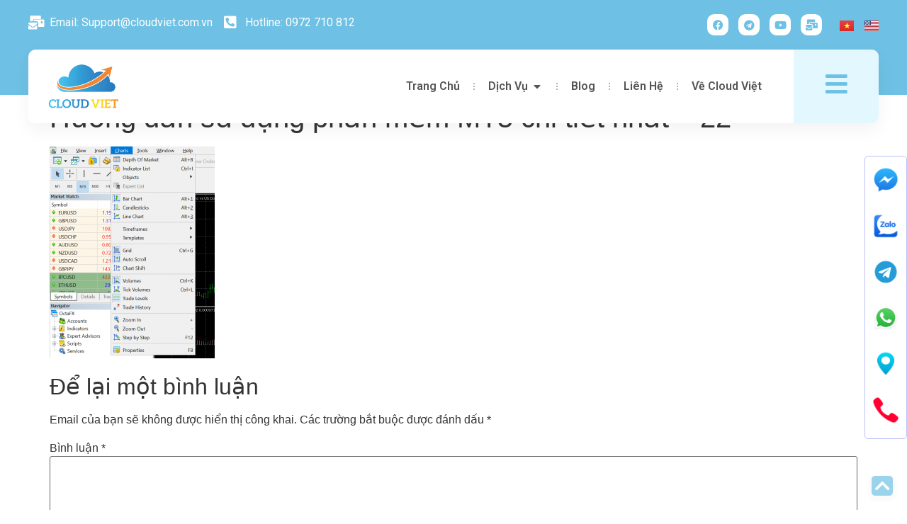

--- FILE ---
content_type: text/html; charset=UTF-8
request_url: https://cloudviet.com.vn/metatrader-5-huong-dan-su-dung-phan-mem-mt5-de-giao-dich-forex-chi-tiet-nhat/huong-dan-su-dung-phan-mem-mt5-chi-tiet-nhat-22/
body_size: 40634
content:
<!doctype html>
<html lang="vi">
<head>
	<meta charset="UTF-8">
	<meta name="viewport" content="width=device-width, initial-scale=1">
	<link rel="profile" href="https://gmpg.org/xfn/11">
	<meta name='robots' content='index, follow, max-image-preview:large, max-snippet:-1, max-video-preview:-1' />
	<style>img:is([sizes="auto" i], [sizes^="auto," i]) { contain-intrinsic-size: 3000px 1500px }</style>
	
	<!-- This site is optimized with the Yoast SEO plugin v25.8 - https://yoast.com/wordpress/plugins/seo/ -->
	<title>Hướng dẫn sử dụng phần mềm MT5 chi tiết nhất - 22 - Cloud Việt</title>
	<link rel="canonical" href="https://cloudviet.com.vn/wp-content/uploads/2021/01/Huong-dan-su-dung-phan-mem-MT5-chi-tiet-nhat-22.png" />
	<meta property="og:locale" content="vi_VN" />
	<meta property="og:type" content="article" />
	<meta property="og:title" content="Hướng dẫn sử dụng phần mềm MT5 chi tiết nhất - 22 - Cloud Việt" />
	<meta property="og:url" content="https://cloudviet.com.vn/wp-content/uploads/2021/01/Huong-dan-su-dung-phan-mem-MT5-chi-tiet-nhat-22.png" />
	<meta property="og:site_name" content="Cloud Việt" />
	<meta property="og:image" content="https://cloudviet.com.vn/metatrader-5-huong-dan-su-dung-phan-mem-mt5-de-giao-dich-forex-chi-tiet-nhat/huong-dan-su-dung-phan-mem-mt5-chi-tiet-nhat-22" />
	<meta property="og:image:width" content="616" />
	<meta property="og:image:height" content="793" />
	<meta property="og:image:type" content="image/png" />
	<meta name="twitter:card" content="summary_large_image" />
	<script type="application/ld+json" class="yoast-schema-graph">{"@context":"https://schema.org","@graph":[{"@type":"WebPage","@id":"https://cloudviet.com.vn/wp-content/uploads/2021/01/Huong-dan-su-dung-phan-mem-MT5-chi-tiet-nhat-22.png","url":"https://cloudviet.com.vn/wp-content/uploads/2021/01/Huong-dan-su-dung-phan-mem-MT5-chi-tiet-nhat-22.png","name":"Hướng dẫn sử dụng phần mềm MT5 chi tiết nhất - 22 - Cloud Việt","isPartOf":{"@id":"https://cloudviet.com.vn/#website"},"primaryImageOfPage":{"@id":"https://cloudviet.com.vn/wp-content/uploads/2021/01/Huong-dan-su-dung-phan-mem-MT5-chi-tiet-nhat-22.png#primaryimage"},"image":{"@id":"https://cloudviet.com.vn/wp-content/uploads/2021/01/Huong-dan-su-dung-phan-mem-MT5-chi-tiet-nhat-22.png#primaryimage"},"thumbnailUrl":"https://cloudviet.com.vn/wp-content/uploads/2021/01/Huong-dan-su-dung-phan-mem-MT5-chi-tiet-nhat-22.png","datePublished":"2021-01-12T07:11:35+00:00","breadcrumb":{"@id":"https://cloudviet.com.vn/wp-content/uploads/2021/01/Huong-dan-su-dung-phan-mem-MT5-chi-tiet-nhat-22.png#breadcrumb"},"inLanguage":"vi","potentialAction":[{"@type":"ReadAction","target":["https://cloudviet.com.vn/wp-content/uploads/2021/01/Huong-dan-su-dung-phan-mem-MT5-chi-tiet-nhat-22.png"]}]},{"@type":"ImageObject","inLanguage":"vi","@id":"https://cloudviet.com.vn/wp-content/uploads/2021/01/Huong-dan-su-dung-phan-mem-MT5-chi-tiet-nhat-22.png#primaryimage","url":"https://cloudviet.com.vn/wp-content/uploads/2021/01/Huong-dan-su-dung-phan-mem-MT5-chi-tiet-nhat-22.png","contentUrl":"https://cloudviet.com.vn/wp-content/uploads/2021/01/Huong-dan-su-dung-phan-mem-MT5-chi-tiet-nhat-22.png","width":616,"height":793},{"@type":"BreadcrumbList","@id":"https://cloudviet.com.vn/wp-content/uploads/2021/01/Huong-dan-su-dung-phan-mem-MT5-chi-tiet-nhat-22.png#breadcrumb","itemListElement":[{"@type":"ListItem","position":1,"name":"Home","item":"https://cloudviet.com.vn/"},{"@type":"ListItem","position":2,"name":"Metatrader 5: Hướng dẫn sử dụng phần mềm MT5 để giao dịch forex chi tiết nhất","item":"https://cloudviet.com.vn/metatrader-5-huong-dan-su-dung-phan-mem-mt5-de-giao-dich-forex-chi-tiet-nhat/"},{"@type":"ListItem","position":3,"name":"Hướng dẫn sử dụng phần mềm MT5 chi tiết nhất &#8211; 22"}]},{"@type":"WebSite","@id":"https://cloudviet.com.vn/#website","url":"https://cloudviet.com.vn/","name":"Cloud Việt","description":"Đặt Uy Tín Và Chất Lượng Lên Hàng Đầu","publisher":{"@id":"https://cloudviet.com.vn/#organization"},"potentialAction":[{"@type":"SearchAction","target":{"@type":"EntryPoint","urlTemplate":"https://cloudviet.com.vn/?s={search_term_string}"},"query-input":{"@type":"PropertyValueSpecification","valueRequired":true,"valueName":"search_term_string"}}],"inLanguage":"vi"},{"@type":"Organization","@id":"https://cloudviet.com.vn/#organization","name":"Cloud Việt-Đại lý Trung tâm lưu trữ dữ liệu Viettel IDC và VNPT","url":"https://cloudviet.com.vn/","logo":{"@type":"ImageObject","inLanguage":"vi","@id":"https://cloudviet.com.vn/#/schema/logo/image/","url":"https://cloudviet.com.vn/wp-content/uploads/2021/10/Logo-My-Cloud-Viet.png","contentUrl":"https://cloudviet.com.vn/wp-content/uploads/2021/10/Logo-My-Cloud-Viet.png","width":195,"height":120,"caption":"Cloud Việt-Đại lý Trung tâm lưu trữ dữ liệu Viettel IDC và VNPT"},"image":{"@id":"https://cloudviet.com.vn/#/schema/logo/image/"}}]}</script>
	<!-- / Yoast SEO plugin. -->


<link rel='dns-prefetch' href='//ajax.googleapis.com' />
<link rel='dns-prefetch' href='//www.googletagmanager.com' />
<link rel="alternate" type="application/rss+xml" title="Dòng thông tin Cloud Việt &raquo;" href="https://cloudviet.com.vn/feed/" />
<link rel="alternate" type="application/rss+xml" title="Cloud Việt &raquo; Dòng bình luận" href="https://cloudviet.com.vn/comments/feed/" />
<link rel="alternate" type="application/rss+xml" title="Cloud Việt &raquo; Hướng dẫn sử dụng phần mềm MT5 chi tiết nhất &#8211; 22 Dòng bình luận" href="https://cloudviet.com.vn/metatrader-5-huong-dan-su-dung-phan-mem-mt5-de-giao-dich-forex-chi-tiet-nhat/huong-dan-su-dung-phan-mem-mt5-chi-tiet-nhat-22/feed/" />
<script>
window._wpemojiSettings = {"baseUrl":"https:\/\/s.w.org\/images\/core\/emoji\/16.0.1\/72x72\/","ext":".png","svgUrl":"https:\/\/s.w.org\/images\/core\/emoji\/16.0.1\/svg\/","svgExt":".svg","source":{"concatemoji":"https:\/\/cloudviet.com.vn\/wp-includes\/js\/wp-emoji-release.min.js?ver=6.8.3"}};
/*! This file is auto-generated */
!function(s,n){var o,i,e;function c(e){try{var t={supportTests:e,timestamp:(new Date).valueOf()};sessionStorage.setItem(o,JSON.stringify(t))}catch(e){}}function p(e,t,n){e.clearRect(0,0,e.canvas.width,e.canvas.height),e.fillText(t,0,0);var t=new Uint32Array(e.getImageData(0,0,e.canvas.width,e.canvas.height).data),a=(e.clearRect(0,0,e.canvas.width,e.canvas.height),e.fillText(n,0,0),new Uint32Array(e.getImageData(0,0,e.canvas.width,e.canvas.height).data));return t.every(function(e,t){return e===a[t]})}function u(e,t){e.clearRect(0,0,e.canvas.width,e.canvas.height),e.fillText(t,0,0);for(var n=e.getImageData(16,16,1,1),a=0;a<n.data.length;a++)if(0!==n.data[a])return!1;return!0}function f(e,t,n,a){switch(t){case"flag":return n(e,"\ud83c\udff3\ufe0f\u200d\u26a7\ufe0f","\ud83c\udff3\ufe0f\u200b\u26a7\ufe0f")?!1:!n(e,"\ud83c\udde8\ud83c\uddf6","\ud83c\udde8\u200b\ud83c\uddf6")&&!n(e,"\ud83c\udff4\udb40\udc67\udb40\udc62\udb40\udc65\udb40\udc6e\udb40\udc67\udb40\udc7f","\ud83c\udff4\u200b\udb40\udc67\u200b\udb40\udc62\u200b\udb40\udc65\u200b\udb40\udc6e\u200b\udb40\udc67\u200b\udb40\udc7f");case"emoji":return!a(e,"\ud83e\udedf")}return!1}function g(e,t,n,a){var r="undefined"!=typeof WorkerGlobalScope&&self instanceof WorkerGlobalScope?new OffscreenCanvas(300,150):s.createElement("canvas"),o=r.getContext("2d",{willReadFrequently:!0}),i=(o.textBaseline="top",o.font="600 32px Arial",{});return e.forEach(function(e){i[e]=t(o,e,n,a)}),i}function t(e){var t=s.createElement("script");t.src=e,t.defer=!0,s.head.appendChild(t)}"undefined"!=typeof Promise&&(o="wpEmojiSettingsSupports",i=["flag","emoji"],n.supports={everything:!0,everythingExceptFlag:!0},e=new Promise(function(e){s.addEventListener("DOMContentLoaded",e,{once:!0})}),new Promise(function(t){var n=function(){try{var e=JSON.parse(sessionStorage.getItem(o));if("object"==typeof e&&"number"==typeof e.timestamp&&(new Date).valueOf()<e.timestamp+604800&&"object"==typeof e.supportTests)return e.supportTests}catch(e){}return null}();if(!n){if("undefined"!=typeof Worker&&"undefined"!=typeof OffscreenCanvas&&"undefined"!=typeof URL&&URL.createObjectURL&&"undefined"!=typeof Blob)try{var e="postMessage("+g.toString()+"("+[JSON.stringify(i),f.toString(),p.toString(),u.toString()].join(",")+"));",a=new Blob([e],{type:"text/javascript"}),r=new Worker(URL.createObjectURL(a),{name:"wpTestEmojiSupports"});return void(r.onmessage=function(e){c(n=e.data),r.terminate(),t(n)})}catch(e){}c(n=g(i,f,p,u))}t(n)}).then(function(e){for(var t in e)n.supports[t]=e[t],n.supports.everything=n.supports.everything&&n.supports[t],"flag"!==t&&(n.supports.everythingExceptFlag=n.supports.everythingExceptFlag&&n.supports[t]);n.supports.everythingExceptFlag=n.supports.everythingExceptFlag&&!n.supports.flag,n.DOMReady=!1,n.readyCallback=function(){n.DOMReady=!0}}).then(function(){return e}).then(function(){var e;n.supports.everything||(n.readyCallback(),(e=n.source||{}).concatemoji?t(e.concatemoji):e.wpemoji&&e.twemoji&&(t(e.twemoji),t(e.wpemoji)))}))}((window,document),window._wpemojiSettings);
</script>
<style id='wp-emoji-styles-inline-css'>

	img.wp-smiley, img.emoji {
		display: inline !important;
		border: none !important;
		box-shadow: none !important;
		height: 1em !important;
		width: 1em !important;
		margin: 0 0.07em !important;
		vertical-align: -0.1em !important;
		background: none !important;
		padding: 0 !important;
	}
</style>
<link rel='stylesheet' id='wp-block-library-css' href='https://cloudviet.com.vn/wp-includes/css/dist/block-library/style.min.css?ver=6.8.3' media='all' />
<style id='global-styles-inline-css'>
:root{--wp--preset--aspect-ratio--square: 1;--wp--preset--aspect-ratio--4-3: 4/3;--wp--preset--aspect-ratio--3-4: 3/4;--wp--preset--aspect-ratio--3-2: 3/2;--wp--preset--aspect-ratio--2-3: 2/3;--wp--preset--aspect-ratio--16-9: 16/9;--wp--preset--aspect-ratio--9-16: 9/16;--wp--preset--color--black: #000000;--wp--preset--color--cyan-bluish-gray: #abb8c3;--wp--preset--color--white: #ffffff;--wp--preset--color--pale-pink: #f78da7;--wp--preset--color--vivid-red: #cf2e2e;--wp--preset--color--luminous-vivid-orange: #ff6900;--wp--preset--color--luminous-vivid-amber: #fcb900;--wp--preset--color--light-green-cyan: #7bdcb5;--wp--preset--color--vivid-green-cyan: #00d084;--wp--preset--color--pale-cyan-blue: #8ed1fc;--wp--preset--color--vivid-cyan-blue: #0693e3;--wp--preset--color--vivid-purple: #9b51e0;--wp--preset--gradient--vivid-cyan-blue-to-vivid-purple: linear-gradient(135deg,rgba(6,147,227,1) 0%,rgb(155,81,224) 100%);--wp--preset--gradient--light-green-cyan-to-vivid-green-cyan: linear-gradient(135deg,rgb(122,220,180) 0%,rgb(0,208,130) 100%);--wp--preset--gradient--luminous-vivid-amber-to-luminous-vivid-orange: linear-gradient(135deg,rgba(252,185,0,1) 0%,rgba(255,105,0,1) 100%);--wp--preset--gradient--luminous-vivid-orange-to-vivid-red: linear-gradient(135deg,rgba(255,105,0,1) 0%,rgb(207,46,46) 100%);--wp--preset--gradient--very-light-gray-to-cyan-bluish-gray: linear-gradient(135deg,rgb(238,238,238) 0%,rgb(169,184,195) 100%);--wp--preset--gradient--cool-to-warm-spectrum: linear-gradient(135deg,rgb(74,234,220) 0%,rgb(151,120,209) 20%,rgb(207,42,186) 40%,rgb(238,44,130) 60%,rgb(251,105,98) 80%,rgb(254,248,76) 100%);--wp--preset--gradient--blush-light-purple: linear-gradient(135deg,rgb(255,206,236) 0%,rgb(152,150,240) 100%);--wp--preset--gradient--blush-bordeaux: linear-gradient(135deg,rgb(254,205,165) 0%,rgb(254,45,45) 50%,rgb(107,0,62) 100%);--wp--preset--gradient--luminous-dusk: linear-gradient(135deg,rgb(255,203,112) 0%,rgb(199,81,192) 50%,rgb(65,88,208) 100%);--wp--preset--gradient--pale-ocean: linear-gradient(135deg,rgb(255,245,203) 0%,rgb(182,227,212) 50%,rgb(51,167,181) 100%);--wp--preset--gradient--electric-grass: linear-gradient(135deg,rgb(202,248,128) 0%,rgb(113,206,126) 100%);--wp--preset--gradient--midnight: linear-gradient(135deg,rgb(2,3,129) 0%,rgb(40,116,252) 100%);--wp--preset--font-size--small: 13px;--wp--preset--font-size--medium: 20px;--wp--preset--font-size--large: 36px;--wp--preset--font-size--x-large: 42px;--wp--preset--spacing--20: 0.44rem;--wp--preset--spacing--30: 0.67rem;--wp--preset--spacing--40: 1rem;--wp--preset--spacing--50: 1.5rem;--wp--preset--spacing--60: 2.25rem;--wp--preset--spacing--70: 3.38rem;--wp--preset--spacing--80: 5.06rem;--wp--preset--shadow--natural: 6px 6px 9px rgba(0, 0, 0, 0.2);--wp--preset--shadow--deep: 12px 12px 50px rgba(0, 0, 0, 0.4);--wp--preset--shadow--sharp: 6px 6px 0px rgba(0, 0, 0, 0.2);--wp--preset--shadow--outlined: 6px 6px 0px -3px rgba(255, 255, 255, 1), 6px 6px rgba(0, 0, 0, 1);--wp--preset--shadow--crisp: 6px 6px 0px rgba(0, 0, 0, 1);}:root { --wp--style--global--content-size: 800px;--wp--style--global--wide-size: 1200px; }:where(body) { margin: 0; }.wp-site-blocks > .alignleft { float: left; margin-right: 2em; }.wp-site-blocks > .alignright { float: right; margin-left: 2em; }.wp-site-blocks > .aligncenter { justify-content: center; margin-left: auto; margin-right: auto; }:where(.wp-site-blocks) > * { margin-block-start: 24px; margin-block-end: 0; }:where(.wp-site-blocks) > :first-child { margin-block-start: 0; }:where(.wp-site-blocks) > :last-child { margin-block-end: 0; }:root { --wp--style--block-gap: 24px; }:root :where(.is-layout-flow) > :first-child{margin-block-start: 0;}:root :where(.is-layout-flow) > :last-child{margin-block-end: 0;}:root :where(.is-layout-flow) > *{margin-block-start: 24px;margin-block-end: 0;}:root :where(.is-layout-constrained) > :first-child{margin-block-start: 0;}:root :where(.is-layout-constrained) > :last-child{margin-block-end: 0;}:root :where(.is-layout-constrained) > *{margin-block-start: 24px;margin-block-end: 0;}:root :where(.is-layout-flex){gap: 24px;}:root :where(.is-layout-grid){gap: 24px;}.is-layout-flow > .alignleft{float: left;margin-inline-start: 0;margin-inline-end: 2em;}.is-layout-flow > .alignright{float: right;margin-inline-start: 2em;margin-inline-end: 0;}.is-layout-flow > .aligncenter{margin-left: auto !important;margin-right: auto !important;}.is-layout-constrained > .alignleft{float: left;margin-inline-start: 0;margin-inline-end: 2em;}.is-layout-constrained > .alignright{float: right;margin-inline-start: 2em;margin-inline-end: 0;}.is-layout-constrained > .aligncenter{margin-left: auto !important;margin-right: auto !important;}.is-layout-constrained > :where(:not(.alignleft):not(.alignright):not(.alignfull)){max-width: var(--wp--style--global--content-size);margin-left: auto !important;margin-right: auto !important;}.is-layout-constrained > .alignwide{max-width: var(--wp--style--global--wide-size);}body .is-layout-flex{display: flex;}.is-layout-flex{flex-wrap: wrap;align-items: center;}.is-layout-flex > :is(*, div){margin: 0;}body .is-layout-grid{display: grid;}.is-layout-grid > :is(*, div){margin: 0;}body{padding-top: 0px;padding-right: 0px;padding-bottom: 0px;padding-left: 0px;}a:where(:not(.wp-element-button)){text-decoration: underline;}:root :where(.wp-element-button, .wp-block-button__link){background-color: #32373c;border-width: 0;color: #fff;font-family: inherit;font-size: inherit;line-height: inherit;padding: calc(0.667em + 2px) calc(1.333em + 2px);text-decoration: none;}.has-black-color{color: var(--wp--preset--color--black) !important;}.has-cyan-bluish-gray-color{color: var(--wp--preset--color--cyan-bluish-gray) !important;}.has-white-color{color: var(--wp--preset--color--white) !important;}.has-pale-pink-color{color: var(--wp--preset--color--pale-pink) !important;}.has-vivid-red-color{color: var(--wp--preset--color--vivid-red) !important;}.has-luminous-vivid-orange-color{color: var(--wp--preset--color--luminous-vivid-orange) !important;}.has-luminous-vivid-amber-color{color: var(--wp--preset--color--luminous-vivid-amber) !important;}.has-light-green-cyan-color{color: var(--wp--preset--color--light-green-cyan) !important;}.has-vivid-green-cyan-color{color: var(--wp--preset--color--vivid-green-cyan) !important;}.has-pale-cyan-blue-color{color: var(--wp--preset--color--pale-cyan-blue) !important;}.has-vivid-cyan-blue-color{color: var(--wp--preset--color--vivid-cyan-blue) !important;}.has-vivid-purple-color{color: var(--wp--preset--color--vivid-purple) !important;}.has-black-background-color{background-color: var(--wp--preset--color--black) !important;}.has-cyan-bluish-gray-background-color{background-color: var(--wp--preset--color--cyan-bluish-gray) !important;}.has-white-background-color{background-color: var(--wp--preset--color--white) !important;}.has-pale-pink-background-color{background-color: var(--wp--preset--color--pale-pink) !important;}.has-vivid-red-background-color{background-color: var(--wp--preset--color--vivid-red) !important;}.has-luminous-vivid-orange-background-color{background-color: var(--wp--preset--color--luminous-vivid-orange) !important;}.has-luminous-vivid-amber-background-color{background-color: var(--wp--preset--color--luminous-vivid-amber) !important;}.has-light-green-cyan-background-color{background-color: var(--wp--preset--color--light-green-cyan) !important;}.has-vivid-green-cyan-background-color{background-color: var(--wp--preset--color--vivid-green-cyan) !important;}.has-pale-cyan-blue-background-color{background-color: var(--wp--preset--color--pale-cyan-blue) !important;}.has-vivid-cyan-blue-background-color{background-color: var(--wp--preset--color--vivid-cyan-blue) !important;}.has-vivid-purple-background-color{background-color: var(--wp--preset--color--vivid-purple) !important;}.has-black-border-color{border-color: var(--wp--preset--color--black) !important;}.has-cyan-bluish-gray-border-color{border-color: var(--wp--preset--color--cyan-bluish-gray) !important;}.has-white-border-color{border-color: var(--wp--preset--color--white) !important;}.has-pale-pink-border-color{border-color: var(--wp--preset--color--pale-pink) !important;}.has-vivid-red-border-color{border-color: var(--wp--preset--color--vivid-red) !important;}.has-luminous-vivid-orange-border-color{border-color: var(--wp--preset--color--luminous-vivid-orange) !important;}.has-luminous-vivid-amber-border-color{border-color: var(--wp--preset--color--luminous-vivid-amber) !important;}.has-light-green-cyan-border-color{border-color: var(--wp--preset--color--light-green-cyan) !important;}.has-vivid-green-cyan-border-color{border-color: var(--wp--preset--color--vivid-green-cyan) !important;}.has-pale-cyan-blue-border-color{border-color: var(--wp--preset--color--pale-cyan-blue) !important;}.has-vivid-cyan-blue-border-color{border-color: var(--wp--preset--color--vivid-cyan-blue) !important;}.has-vivid-purple-border-color{border-color: var(--wp--preset--color--vivid-purple) !important;}.has-vivid-cyan-blue-to-vivid-purple-gradient-background{background: var(--wp--preset--gradient--vivid-cyan-blue-to-vivid-purple) !important;}.has-light-green-cyan-to-vivid-green-cyan-gradient-background{background: var(--wp--preset--gradient--light-green-cyan-to-vivid-green-cyan) !important;}.has-luminous-vivid-amber-to-luminous-vivid-orange-gradient-background{background: var(--wp--preset--gradient--luminous-vivid-amber-to-luminous-vivid-orange) !important;}.has-luminous-vivid-orange-to-vivid-red-gradient-background{background: var(--wp--preset--gradient--luminous-vivid-orange-to-vivid-red) !important;}.has-very-light-gray-to-cyan-bluish-gray-gradient-background{background: var(--wp--preset--gradient--very-light-gray-to-cyan-bluish-gray) !important;}.has-cool-to-warm-spectrum-gradient-background{background: var(--wp--preset--gradient--cool-to-warm-spectrum) !important;}.has-blush-light-purple-gradient-background{background: var(--wp--preset--gradient--blush-light-purple) !important;}.has-blush-bordeaux-gradient-background{background: var(--wp--preset--gradient--blush-bordeaux) !important;}.has-luminous-dusk-gradient-background{background: var(--wp--preset--gradient--luminous-dusk) !important;}.has-pale-ocean-gradient-background{background: var(--wp--preset--gradient--pale-ocean) !important;}.has-electric-grass-gradient-background{background: var(--wp--preset--gradient--electric-grass) !important;}.has-midnight-gradient-background{background: var(--wp--preset--gradient--midnight) !important;}.has-small-font-size{font-size: var(--wp--preset--font-size--small) !important;}.has-medium-font-size{font-size: var(--wp--preset--font-size--medium) !important;}.has-large-font-size{font-size: var(--wp--preset--font-size--large) !important;}.has-x-large-font-size{font-size: var(--wp--preset--font-size--x-large) !important;}
:root :where(.wp-block-pullquote){font-size: 1.5em;line-height: 1.6;}
</style>
<link rel='stylesheet' id='contact-form-7-css' href='https://cloudviet.com.vn/wp-content/plugins/contact-form-7/includes/css/styles.css?ver=6.1.1' media='all' />
<link rel='stylesheet' id='owl-carousel-css' href='https://cloudviet.com.vn/wp-content/plugins/hostingo-core//assests/css/owl.carousel.min.css?ver=1.1.0' media='all' />
<link rel='stylesheet' id='ionicons.min-css' href='https://cloudviet.com.vn/wp-content/plugins/hostingo-core//assests/css/ionicons.min.css?ver=2.0.0' media='all' />
<link rel='stylesheet' id='collection-7-css' href='https://cloudviet.com.vn/wp-content/plugins/hostingo-core//assests/css/flaticon/collection-7/flaticon.css?ver=2.0.0' media='all' />
<link rel='stylesheet' id='magnific-popup-css' href='https://cloudviet.com.vn/wp-content/plugins/hostingo-core//assests/css/magnific-popup.min.css?ver=2.3.4' media='all' />
<link rel='stylesheet' id='block-revealer-css' href='https://cloudviet.com.vn/wp-content/plugins/hostingo-core//assests/css/block-revealer.css?ver=2.3.4' media='all' />
<link rel='stylesheet' id='scrollbar-min-css' href='https://cloudviet.com.vn/wp-content/plugins/hostingo-core//assests/css/jquery.mCustomScrollbar.min.css?ver=2.3.4' media='all' />
<link rel='stylesheet' id='jquery-ui.min-css' href='https://cloudviet.com.vn/wp-content/plugins/hostingo-core//assests/css/jquery-ui.min.css?ver=1.0.0' media='all' />
<link rel='stylesheet' id='ui-slider.min-css' href='https://cloudviet.com.vn/wp-content/plugins/hostingo-core//assests/css/slider.min.css?ver=1.0.0' media='all' />
<link rel='stylesheet' id='hello-elementor-css' href='https://cloudviet.com.vn/wp-content/themes/hello-elementor/style.min.css?ver=3.4.2' media='all' />
<link rel='stylesheet' id='hello-elementor-theme-style-css' href='https://cloudviet.com.vn/wp-content/themes/hello-elementor/theme.min.css?ver=3.4.2' media='all' />
<link rel='stylesheet' id='hello-elementor-header-footer-css' href='https://cloudviet.com.vn/wp-content/themes/hello-elementor/header-footer.min.css?ver=3.4.2' media='all' />
<link rel='stylesheet' id='elementor-frontend-css' href='https://cloudviet.com.vn/wp-content/plugins/elementor/assets/css/frontend.min.css?ver=3.27.6' media='all' />
<link rel='stylesheet' id='elementor-post-8732-css' href='https://cloudviet.com.vn/wp-content/uploads/elementor/css/post-8732.css?ver=1747709764' media='all' />
<link rel='stylesheet' id='widget-icon-list-css' href='https://cloudviet.com.vn/wp-content/plugins/elementor/assets/css/widget-icon-list.min.css?ver=3.27.6' media='all' />
<link rel='stylesheet' id='widget-social-icons-css' href='https://cloudviet.com.vn/wp-content/plugins/elementor/assets/css/widget-social-icons.min.css?ver=3.27.6' media='all' />
<link rel='stylesheet' id='e-apple-webkit-css' href='https://cloudviet.com.vn/wp-content/plugins/elementor/assets/css/conditionals/apple-webkit.min.css?ver=3.27.6' media='all' />
<link rel='stylesheet' id='widget-image-css' href='https://cloudviet.com.vn/wp-content/plugins/elementor/assets/css/widget-image.min.css?ver=3.27.6' media='all' />
<link rel='stylesheet' id='widget-icon-box-css' href='https://cloudviet.com.vn/wp-content/plugins/elementor/assets/css/widget-icon-box.min.css?ver=3.27.6' media='all' />
<link rel='stylesheet' id='widget-mega-menu-css' href='https://cloudviet.com.vn/wp-content/plugins/elementor-pro/assets/css/widget-mega-menu.min.css?ver=3.25.2' media='all' />
<link rel='stylesheet' id='widget-nav-menu-css' href='https://cloudviet.com.vn/wp-content/plugins/elementor-pro/assets/css/widget-nav-menu.min.css?ver=3.25.2' media='all' />
<link rel='stylesheet' id='widget-heading-css' href='https://cloudviet.com.vn/wp-content/plugins/elementor/assets/css/widget-heading.min.css?ver=3.27.6' media='all' />
<link rel='stylesheet' id='widget-text-editor-css' href='https://cloudviet.com.vn/wp-content/plugins/elementor/assets/css/widget-text-editor.min.css?ver=3.27.6' media='all' />
<link rel='stylesheet' id='widget-form-css' href='https://cloudviet.com.vn/wp-content/plugins/elementor-pro/assets/css/widget-form.min.css?ver=3.25.2' media='all' />
<link rel='stylesheet' id='elementor-icons-css' href='https://cloudviet.com.vn/wp-content/plugins/elementor/assets/lib/eicons/css/elementor-icons.min.css?ver=5.35.0' media='all' />
<link rel='stylesheet' id='e-popup-style-css' href='https://cloudviet.com.vn/wp-content/plugins/elementor-pro/assets/css/conditionals/popup.min.css?ver=3.25.2' media='all' />
<link rel='stylesheet' id='cpel-language-switcher-css' href='https://cloudviet.com.vn/wp-content/plugins/connect-polylang-elementor/assets/css/language-switcher.min.css?ver=2.5.0' media='all' />
<link rel='stylesheet' id='elementor-post-13090-css' href='https://cloudviet.com.vn/wp-content/uploads/elementor/css/post-13090.css?ver=1747709764' media='all' />
<link rel='stylesheet' id='elementor-post-13158-css' href='https://cloudviet.com.vn/wp-content/uploads/elementor/css/post-13158.css?ver=1754557010' media='all' />
<link rel='stylesheet' id='google-fonts-1-css' href='https://fonts.googleapis.com/css?family=Roboto%3A100%2C100italic%2C200%2C200italic%2C300%2C300italic%2C400%2C400italic%2C500%2C500italic%2C600%2C600italic%2C700%2C700italic%2C800%2C800italic%2C900%2C900italic%7CRoboto+Slab%3A100%2C100italic%2C200%2C200italic%2C300%2C300italic%2C400%2C400italic%2C500%2C500italic%2C600%2C600italic%2C700%2C700italic%2C800%2C800italic%2C900%2C900italic&#038;display=auto&#038;subset=vietnamese&#038;ver=6.8.3' media='all' />
<link rel='stylesheet' id='elementor-icons-shared-0-css' href='https://cloudviet.com.vn/wp-content/plugins/elementor/assets/lib/font-awesome/css/fontawesome.min.css?ver=5.15.3' media='all' />
<link rel='stylesheet' id='elementor-icons-fa-solid-css' href='https://cloudviet.com.vn/wp-content/plugins/elementor/assets/lib/font-awesome/css/solid.min.css?ver=5.15.3' media='all' />
<link rel='stylesheet' id='elementor-icons-fa-brands-css' href='https://cloudviet.com.vn/wp-content/plugins/elementor/assets/lib/font-awesome/css/brands.min.css?ver=5.15.3' media='all' />
<link rel="preconnect" href="https://fonts.gstatic.com/" crossorigin><script src="//ajax.googleapis.com/ajax/libs/jquery/1.10.2/jquery.min.js" id="jquery-js"></script>

<!-- Đoạn mã Google tag (gtag.js) được thêm bởi Site Kit -->
<!-- Đoạn mã Google Analytics được thêm bởi Site Kit -->
<script src="https://www.googletagmanager.com/gtag/js?id=GT-WKRHNPW" id="google_gtagjs-js" async></script>
<script id="google_gtagjs-js-after">
window.dataLayer = window.dataLayer || [];function gtag(){dataLayer.push(arguments);}
gtag("set","linker",{"domains":["cloudviet.com.vn"]});
gtag("js", new Date());
gtag("set", "developer_id.dZTNiMT", true);
gtag("config", "GT-WKRHNPW");
</script>
<link rel="https://api.w.org/" href="https://cloudviet.com.vn/wp-json/" /><link rel="alternate" title="JSON" type="application/json" href="https://cloudviet.com.vn/wp-json/wp/v2/media/6034" /><link rel="EditURI" type="application/rsd+xml" title="RSD" href="https://cloudviet.com.vn/xmlrpc.php?rsd" />
<meta name="generator" content="WordPress 6.8.3" />
<link rel='shortlink' href='https://cloudviet.com.vn/?p=6034' />
<link rel="alternate" title="oNhúng (JSON)" type="application/json+oembed" href="https://cloudviet.com.vn/wp-json/oembed/1.0/embed?url=https%3A%2F%2Fcloudviet.com.vn%2Fmetatrader-5-huong-dan-su-dung-phan-mem-mt5-de-giao-dich-forex-chi-tiet-nhat%2Fhuong-dan-su-dung-phan-mem-mt5-chi-tiet-nhat-22%2F" />
<link rel="alternate" title="oNhúng (XML)" type="text/xml+oembed" href="https://cloudviet.com.vn/wp-json/oembed/1.0/embed?url=https%3A%2F%2Fcloudviet.com.vn%2Fmetatrader-5-huong-dan-su-dung-phan-mem-mt5-de-giao-dich-forex-chi-tiet-nhat%2Fhuong-dan-su-dung-phan-mem-mt5-chi-tiet-nhat-22%2F&#038;format=xml" />
<meta name="generator" content="Site Kit by Google 1.160.1" /><meta name="google-site-verification" content="KtRBONPVaAKiFPGVrjAsmNJljTWK-ZrjO22lr3WKjOU"><meta name="generator" content="Elementor 3.27.6; features: additional_custom_breakpoints; settings: css_print_method-external, google_font-enabled, font_display-auto">
<!-- Google tag (gtag.js) -->
<script async src="https://www.googletagmanager.com/gtag/js?id=G-HTSCYWQG6K"></script>
<script>
  window.dataLayer = window.dataLayer || [];
  function gtag(){dataLayer.push(arguments);}
  gtag('js', new Date());

  gtag('config', 'G-HTSCYWQG6K');
</script>



<!-- Code Button Contact -->
<style>
        @media only screen and (min-width: 550px) {
            #contact_cv {
                display: flex;
                justify-content: flex-end;

            }

            #all_in_one {
                position: fixed;
                z-index: 99999;
                background: #ffffff;
                height: 400px;
                width: 60px;
                flex-direction: column;
                border-radius: 5px;
                display: flex;
                align-items: center;
                border: 1px solid rgb(188, 192, 245);
                box-sizing: border-box;
                justify-content: center;
				top: 50%;
				transform: translateY(-35%);
            }

            .button-iconn img {
                padding: 10px;
                width: 100%;
                object-fit: cover;
                transition: 0.5s;
            }

            .button-iconn img:hover {
                opacity: 0.6;
            }
        }


        /* .button-text{
	font-size: 11px;
	} */
        @media only screen and (max-width: 549px) {

            #all_in_one {
                display: flex;
                bottom: 0;
                justify-content: center;
                align-items: center;
                position: fixed;
                z-index: 99999;
                background: #ffffff;
                height: 50px;
                width: 100%;
                border-radius: 5px;
                border: 1px solid rgb(188, 192, 245);
                box-sizing: border-box;
				text-align: center;
				padding: 0 10px;
            }

            .button-iconn img {
                width: 50%;
/* 								padding-left: 20px; */
                object-fit: cover;
                transition: 0.5s;
            }
        }
    </style>
    <div id="contact_cv">
        <div id="all_in_one">
            <div class="btn1">
                <a rel="nofollow" href="http://m.me/1650057105063944/" class="buttonn" target="_blank">
                    <span class="button-iconn">
                        <img src="https://www.maychuvina.com/wp-content/uploads/2023/02/icon_messenger.png"
                            alt="messenger" />
                    </span>

                </a>
            </div>
            <!-- <p class="button-text">
Messenger
</p> -->
            <div class="btn1">
                <a rel="nofollow" href="https://zalo.me/0865009413" class="buttonn" target="_blank">
                    <span class="button-iconn">
                        <img src="https://www.maychuvina.com/wp-content/uploads/2023/02/icon_zalo.png" alt="zalo" />

                    </span>

                </a>
            </div>
            <!-- <p class="button-text">
IDM
</p> -->
			<div class="btn1">
							<a rel="nofollow" href="https://t.me/thihung1999" class="buttonn" target="_blank">
								<span class="button-iconn">
									<img src="https://www.maychuvina.com/wp-content/uploads/2025/06/icon-telegram.png" alt="Telegram" />

								</span>

							</a>
						</div>
						<!-- <p class="button-text">
Telegram
</p> -->
			<div class="btn1">
							<a rel="nofollow" href="https://wa.me/84865009413" class="buttonn" target="_blank">
								<span class="button-iconn">
									<img src="https://www.maychuvina.com/wp-content/uploads/2025/06/icon-whatsapp.png" alt="WhatsApp" />

								</span>

							</a>
						</div>
						<!-- <p class="button-text">
WhatsApp
</p> -->
            <div class="btn1">
                <a rel="nofollow" href="https://goo.gl/maps/v7eYy9kvMpxMfQoc7" class="buttonn" target="_blank">
                    <span class="button-iconn">
                        <img src="https://www.maychuvina.com/wp-content/uploads/2023/02/icon_map.png" alt="map" />
                    </span>

                </a>
            </div>
            <!-- <p class="button-text">
Inbox
</p> -->
            <div class="btn1">
                <a rel="nofollow" href="tel:0935382048" class="buttonn">
                    <span class="button-iconn">
                        <img src="https://www.maychuvina.com/wp-content/uploads/2023/02/icon_click_to_call.png"
                            alt="hotline" />
                    </span>

                </a>
            </div>
            <!-- <p class="button-text">
Hotline
</p> -->
        </div>
    </div>
			<style>
				.e-con.e-parent:nth-of-type(n+4):not(.e-lazyloaded):not(.e-no-lazyload),
				.e-con.e-parent:nth-of-type(n+4):not(.e-lazyloaded):not(.e-no-lazyload) * {
					background-image: none !important;
				}
				@media screen and (max-height: 1024px) {
					.e-con.e-parent:nth-of-type(n+3):not(.e-lazyloaded):not(.e-no-lazyload),
					.e-con.e-parent:nth-of-type(n+3):not(.e-lazyloaded):not(.e-no-lazyload) * {
						background-image: none !important;
					}
				}
				@media screen and (max-height: 640px) {
					.e-con.e-parent:nth-of-type(n+2):not(.e-lazyloaded):not(.e-no-lazyload),
					.e-con.e-parent:nth-of-type(n+2):not(.e-lazyloaded):not(.e-no-lazyload) * {
						background-image: none !important;
					}
				}
			</style>
			<link rel="icon" href="https://cloudviet.com.vn/wp-content/uploads/2021/10/favicon-1-120x120.png" sizes="32x32" />
<link rel="icon" href="https://cloudviet.com.vn/wp-content/uploads/2021/10/favicon-1-300x300.png" sizes="192x192" />
<link rel="apple-touch-icon" href="https://cloudviet.com.vn/wp-content/uploads/2021/10/favicon-1-300x300.png" />
<meta name="msapplication-TileImage" content="https://cloudviet.com.vn/wp-content/uploads/2021/10/favicon-1-300x300.png" />
</head>
<body class="attachment wp-singular attachment-template-default single single-attachment postid-6034 attachmentid-6034 attachment-png wp-custom-logo wp-embed-responsive wp-theme-hello-elementor hello-elementor-default elementor-default elementor-kit-8732">


<a class="skip-link screen-reader-text" href="#content">Chuyển đến nội dung</a>

		<div data-elementor-type="header" data-elementor-id="13090" class="elementor elementor-13090 elementor-location-header" data-elementor-post-type="elementor_library">
					<section class="elementor-section elementor-top-section elementor-element elementor-element-452ec26 elementor-section-boxed elementor-section-height-default elementor-section-height-default" data-id="452ec26" data-element_type="section" data-settings="{&quot;background_background&quot;:&quot;classic&quot;}">
						<div class="elementor-container elementor-column-gap-no">
					<div class="elementor-column elementor-col-100 elementor-top-column elementor-element elementor-element-1d714d4" data-id="1d714d4" data-element_type="column">
			<div class="elementor-widget-wrap elementor-element-populated">
						<section class="elementor-section elementor-inner-section elementor-element elementor-element-e60f564 elementor-section-full_width elementor-section-height-default elementor-section-height-default" data-id="e60f564" data-element_type="section">
						<div class="elementor-container elementor-column-gap-no">
					<div class="elementor-column elementor-col-50 elementor-inner-column elementor-element elementor-element-cbb87e7 elementor-hidden-mobile" data-id="cbb87e7" data-element_type="column">
			<div class="elementor-widget-wrap elementor-element-populated">
						<div class="elementor-element elementor-element-f23f90c elementor-icon-list--layout-inline elementor-list-item-link-full_width elementor-widget elementor-widget-icon-list" data-id="f23f90c" data-element_type="widget" data-widget_type="icon-list.default">
				<div class="elementor-widget-container">
							<ul class="elementor-icon-list-items elementor-inline-items">
							<li class="elementor-icon-list-item elementor-inline-item">
											<a href="mailto:Support@cloudviet.com.vn">

												<span class="elementor-icon-list-icon">
							<i aria-hidden="true" class="fas fa-mail-bulk"></i>						</span>
										<span class="elementor-icon-list-text">Email: Support@cloudviet.com.vn</span>
											</a>
									</li>
								<li class="elementor-icon-list-item elementor-inline-item">
											<a href="tel:0972710812">

												<span class="elementor-icon-list-icon">
							<i aria-hidden="true" class="fas fa-phone-square-alt"></i>						</span>
										<span class="elementor-icon-list-text">Hotline: 0972 710 812</span>
											</a>
									</li>
						</ul>
						</div>
				</div>
					</div>
		</div>
				<div class="elementor-column elementor-col-50 elementor-inner-column elementor-element elementor-element-aa595c8" data-id="aa595c8" data-element_type="column">
			<div class="elementor-widget-wrap elementor-element-populated">
						<div class="elementor-element elementor-element-900eb32 e-grid-align-right e-grid-align-mobile-center elementor-widget__width-auto elementor-shape-rounded elementor-grid-0 elementor-widget elementor-widget-social-icons" data-id="900eb32" data-element_type="widget" data-widget_type="social-icons.default">
				<div class="elementor-widget-container">
							<div class="elementor-social-icons-wrapper elementor-grid">
							<span class="elementor-grid-item">
					<a class="elementor-icon elementor-social-icon elementor-social-icon-facebook elementor-repeater-item-81d0548" href="https://www.facebook.com/cloudvietgroup" target="_blank">
						<span class="elementor-screen-only">Facebook</span>
						<i class="fab fa-facebook"></i>					</a>
				</span>
							<span class="elementor-grid-item">
					<a class="elementor-icon elementor-social-icon elementor-social-icon-telegram elementor-repeater-item-4b031ab" target="_blank">
						<span class="elementor-screen-only">Telegram</span>
						<i class="fab fa-telegram"></i>					</a>
				</span>
							<span class="elementor-grid-item">
					<a class="elementor-icon elementor-social-icon elementor-social-icon-youtube elementor-repeater-item-a87ed6c" target="_blank">
						<span class="elementor-screen-only">Youtube</span>
						<i class="fab fa-youtube"></i>					</a>
				</span>
							<span class="elementor-grid-item">
					<a class="elementor-icon elementor-social-icon elementor-social-icon-mail-bulk elementor-repeater-item-d7bb315" target="_blank">
						<span class="elementor-screen-only">Mail-bulk</span>
						<i class="fas fa-mail-bulk"></i>					</a>
				</span>
					</div>
						</div>
				</div>
				<div class="elementor-element elementor-element-3d3cdd3 elementor-widget__width-auto cpel-switcher--layout-horizontal cpel-switcher--aspect-ratio-43 elementor-widget elementor-widget-polylang-language-switcher" data-id="3d3cdd3" data-element_type="widget" data-widget_type="polylang-language-switcher.default">
				<div class="elementor-widget-container">
					<nav class="cpel-switcher__nav"><ul class="cpel-switcher__list"><li class="cpel-switcher__lang cpel-switcher__lang--active"><a lang="vi" hreflang="vi" href="https://cloudviet.com.vn/metatrader-5-huong-dan-su-dung-phan-mem-mt5-de-giao-dich-forex-chi-tiet-nhat/huong-dan-su-dung-phan-mem-mt5-chi-tiet-nhat-22/"><span class="cpel-switcher__flag cpel-switcher__flag--vn"><img src="data:image/svg+xml;utf8,%3Csvg width='21' height='15' xmlns='http://www.w3.org/2000/svg'%3E%3Cdefs%3E%3ClinearGradient x1='50%' y1='0%' x2='50%' y2='100%' id='a'%3E%3Cstop stop-color='%23FFF' offset='0%'/%3E%3Cstop stop-color='%23F0F0F0' offset='100%'/%3E%3C/linearGradient%3E%3ClinearGradient x1='50%' y1='0%' x2='50%' y2='100%' id='b'%3E%3Cstop stop-color='%23EA403F' offset='0%'/%3E%3Cstop stop-color='%23D82827' offset='100%'/%3E%3C/linearGradient%3E%3ClinearGradient x1='50%' y1='0%' x2='50%' y2='100%' id='c'%3E%3Cstop stop-color='%23FFFE4E' offset='0%'/%3E%3Cstop stop-color='%23FFFE38' offset='100%'/%3E%3C/linearGradient%3E%3C/defs%3E%3Cg fill='none' fill-rule='evenodd'%3E%3Cpath fill='url(%23a)' d='M0 0h21v15H0z'/%3E%3Cpath fill='url(%23b)' d='M0 0h21v15H0z'/%3E%3Cpath fill='url(%23c)' d='M10.5 9.255l-2.645 1.886.976-3.099L6.22 6.11l3.247-.029L10.5 3l1.032 3.08 3.248.03-2.61 1.932.975 3.099z'/%3E%3C/g%3E%3C/svg%3E" alt="Tiếng Việt" /></span></a></li><li class="cpel-switcher__lang"><a lang="en-US" hreflang="en-US" href="https://cloudviet.com.vn/en/"><span class="cpel-switcher__flag cpel-switcher__flag--us"><img src="data:image/svg+xml;utf8,%3Csvg width='21' height='15' xmlns='http://www.w3.org/2000/svg'%3E%3Cdefs%3E%3ClinearGradient x1='50%' y1='0%' x2='50%' y2='100%' id='a'%3E%3Cstop stop-color='%23FFF' offset='0%'/%3E%3Cstop stop-color='%23F0F0F0' offset='100%'/%3E%3C/linearGradient%3E%3ClinearGradient x1='50%' y1='0%' x2='50%' y2='100%' id='b'%3E%3Cstop stop-color='%23D02F44' offset='0%'/%3E%3Cstop stop-color='%23B12537' offset='100%'/%3E%3C/linearGradient%3E%3ClinearGradient x1='50%' y1='0%' x2='50%' y2='100%' id='c'%3E%3Cstop stop-color='%2346467F' offset='0%'/%3E%3Cstop stop-color='%233C3C6D' offset='100%'/%3E%3C/linearGradient%3E%3C/defs%3E%3Cg fill='none' fill-rule='evenodd'%3E%3Cpath fill='url(%23a)' d='M0 0h21v15H0z'/%3E%3Cpath d='M0 0h21v1H0V0zm0 2h21v1H0V2zm0 2h21v1H0V4zm0 2h21v1H0V6zm0 2h21v1H0V8zm0 2h21v1H0v-1zm0 2h21v1H0v-1zm0 2h21v1H0v-1z' fill='url(%23b)'/%3E%3Cpath fill='url(%23c)' d='M0 0h9v7H0z'/%3E%3Cpath d='M1.5 2a.5.5 0 110-1 .5.5 0 010 1zm2 0a.5.5 0 110-1 .5.5 0 010 1zm2 0a.5.5 0 110-1 .5.5 0 010 1zm2 0a.5.5 0 110-1 .5.5 0 010 1zm-5 1a.5.5 0 110-1 .5.5 0 010 1zm2 0a.5.5 0 110-1 .5.5 0 010 1zm2 0a.5.5 0 110-1 .5.5 0 010 1zm1 1a.5.5 0 110-1 .5.5 0 010 1zm-2 0a.5.5 0 110-1 .5.5 0 010 1zm-2 0a.5.5 0 110-1 .5.5 0 010 1zm-2 0a.5.5 0 110-1 .5.5 0 010 1zm1 1a.5.5 0 110-1 .5.5 0 010 1zm2 0a.5.5 0 110-1 .5.5 0 010 1zm2 0a.5.5 0 110-1 .5.5 0 010 1zm1 1a.5.5 0 110-1 .5.5 0 010 1zm-2 0a.5.5 0 110-1 .5.5 0 010 1zm-2 0a.5.5 0 110-1 .5.5 0 010 1zm-2 0a.5.5 0 110-1 .5.5 0 010 1z' fill='url(%23a)'/%3E%3C/g%3E%3C/svg%3E" alt="English" /></span></a></li></ul></nav>				</div>
				</div>
					</div>
		</div>
					</div>
		</section>
				<section class="elementor-section elementor-inner-section elementor-element elementor-element-1f8ed57 elementor-section-full_width elementor-section-height-default elementor-section-height-default" data-id="1f8ed57" data-element_type="section" data-settings="{&quot;background_background&quot;:&quot;classic&quot;}">
						<div class="elementor-container elementor-column-gap-no">
					<div class="elementor-column elementor-col-50 elementor-inner-column elementor-element elementor-element-47ec175" data-id="47ec175" data-element_type="column">
			<div class="elementor-widget-wrap elementor-element-populated">
						<div class="elementor-element elementor-element-08c48a4 elementor-widget__width-initial elementor-widget elementor-widget-theme-site-logo elementor-widget-image" data-id="08c48a4" data-element_type="widget" data-widget_type="theme-site-logo.default">
				<div class="elementor-widget-container">
											<a href="https://cloudviet.com.vn">
			<img width="195" height="120" src="https://cloudviet.com.vn/wp-content/uploads/2021/10/Logo-My-Cloud-Viet.png" class="attachment-full size-full wp-image-20309" alt="Logo Cloud Viet" />				</a>
											</div>
				</div>
				<div class="elementor-element elementor-element-a5063ed elementor-widget__width-initial elementor-hidden-tablet elementor-hidden-mobile e-full_width e-n-menu-layout-horizontal e-n-menu-tablet elementor-widget elementor-widget-n-menu" data-id="a5063ed" data-element_type="widget" data-settings="{&quot;menu_items&quot;:[{&quot;item_title&quot;:&quot;Trang Ch\u1ee7&quot;,&quot;_id&quot;:&quot;3bc69bf&quot;,&quot;item_link&quot;:{&quot;url&quot;:&quot;https:\/\/cloudviet.com.vn\/&quot;,&quot;is_external&quot;:&quot;&quot;,&quot;nofollow&quot;:&quot;&quot;,&quot;custom_attributes&quot;:&quot;&quot;},&quot;item_dropdown_content&quot;:&quot;no&quot;,&quot;item_icon&quot;:{&quot;value&quot;:&quot;&quot;,&quot;library&quot;:&quot;&quot;},&quot;item_icon_active&quot;:null,&quot;element_id&quot;:&quot;&quot;},{&quot;item_title&quot;:&quot;D\u1ecbch V\u1ee5&quot;,&quot;_id&quot;:&quot;56ee0da&quot;,&quot;item_link&quot;:{&quot;url&quot;:&quot;https:\/\/cloudviet.com.vn\/thue-may-chu-ao\/&quot;,&quot;is_external&quot;:&quot;&quot;,&quot;nofollow&quot;:&quot;&quot;,&quot;custom_attributes&quot;:&quot;&quot;},&quot;item_dropdown_content&quot;:&quot;yes&quot;,&quot;item_icon&quot;:{&quot;value&quot;:&quot;&quot;,&quot;library&quot;:&quot;&quot;},&quot;item_icon_active&quot;:null,&quot;element_id&quot;:&quot;&quot;},{&quot;item_title&quot;:&quot;Blog&quot;,&quot;_id&quot;:&quot;ab950d8&quot;,&quot;item_link&quot;:{&quot;url&quot;:&quot;https:\/\/cloudviet.com.vn\/blog\/&quot;,&quot;is_external&quot;:&quot;&quot;,&quot;nofollow&quot;:&quot;&quot;,&quot;custom_attributes&quot;:&quot;&quot;},&quot;item_dropdown_content&quot;:&quot;no&quot;,&quot;item_icon&quot;:{&quot;value&quot;:&quot;&quot;,&quot;library&quot;:&quot;&quot;},&quot;item_icon_active&quot;:null,&quot;element_id&quot;:&quot;&quot;},{&quot;_id&quot;:&quot;4902757&quot;,&quot;item_title&quot;:&quot;Li\u00ean H\u1ec7&quot;,&quot;item_link&quot;:{&quot;url&quot;:&quot;https:\/\/cloudviet.com.vn\/lien-he-ho-tro\/&quot;,&quot;is_external&quot;:&quot;&quot;,&quot;nofollow&quot;:&quot;&quot;,&quot;custom_attributes&quot;:&quot;&quot;},&quot;item_dropdown_content&quot;:&quot;no&quot;,&quot;item_icon&quot;:{&quot;value&quot;:&quot;&quot;,&quot;library&quot;:&quot;&quot;},&quot;item_icon_active&quot;:null,&quot;element_id&quot;:&quot;&quot;},{&quot;_id&quot;:&quot;216ffe8&quot;,&quot;item_title&quot;:&quot;V\u1ec1 Cloud Vi\u1ec7t&quot;,&quot;item_link&quot;:{&quot;url&quot;:&quot;https:\/\/cloudviet.com.vn\/ve-cong-ty\/&quot;,&quot;is_external&quot;:&quot;&quot;,&quot;nofollow&quot;:&quot;&quot;,&quot;custom_attributes&quot;:&quot;&quot;},&quot;item_dropdown_content&quot;:&quot;no&quot;,&quot;item_icon&quot;:{&quot;value&quot;:&quot;&quot;,&quot;library&quot;:&quot;&quot;},&quot;item_icon_active&quot;:null,&quot;element_id&quot;:&quot;&quot;}],&quot;item_position_horizontal&quot;:&quot;end&quot;,&quot;menu_item_title_distance_from_content&quot;:{&quot;unit&quot;:&quot;px&quot;,&quot;size&quot;:&quot;&quot;,&quot;sizes&quot;:[]},&quot;item_position_horizontal_tablet&quot;:&quot;start&quot;,&quot;content_width&quot;:&quot;full_width&quot;,&quot;item_layout&quot;:&quot;horizontal&quot;,&quot;open_on&quot;:&quot;hover&quot;,&quot;horizontal_scroll&quot;:&quot;disable&quot;,&quot;breakpoint_selector&quot;:&quot;tablet&quot;,&quot;menu_item_title_distance_from_content_tablet&quot;:{&quot;unit&quot;:&quot;px&quot;,&quot;size&quot;:&quot;&quot;,&quot;sizes&quot;:[]},&quot;menu_item_title_distance_from_content_mobile&quot;:{&quot;unit&quot;:&quot;px&quot;,&quot;size&quot;:&quot;&quot;,&quot;sizes&quot;:[]}}" data-widget_type="mega-menu.default">
				<div class="elementor-widget-container">
							<nav class="e-n-menu" data-widget-number="173" aria-label="Menu">
					<button class="e-n-menu-toggle" id="menu-toggle-173" aria-haspopup="true" aria-expanded="false" aria-controls="menubar-173" aria-label="Menu Toggle">
			<span class="e-n-menu-toggle-icon e-open">
				<i class="eicon-menu-bar"></i>			</span>
			<span class="e-n-menu-toggle-icon e-close">
				<i class="eicon-close"></i>			</span>
		</button>
					<div class="e-n-menu-wrapper" id="menubar-173" aria-labelledby="menu-toggle-173">
				<ul class="e-n-menu-heading">
								<li class="e-n-menu-item">
				<div id="e-n-menu-title-1731" class="e-n-menu-title">
					<a class="e-n-menu-title-container e-focus e-link" href="https://cloudviet.com.vn/">												<span class="e-n-menu-title-text">
							Trang Chủ						</span>
					</a>									</div>
							</li>
					<li class="e-n-menu-item">
				<div id="e-n-menu-title-1732" class="e-n-menu-title">
					<a class="e-n-menu-title-container e-focus e-link" href="https://cloudviet.com.vn/thue-may-chu-ao/">												<span class="e-n-menu-title-text">
							Dịch Vụ						</span>
					</a>											<button id="e-n-menu-dropdown-icon-1732" class="e-n-menu-dropdown-icon e-focus" data-tab-index="2" aria-haspopup="true" aria-expanded="false" aria-controls="e-n-menu-content-1732" >
							<span class="e-n-menu-dropdown-icon-opened">
								<i aria-hidden="true" class="fas fa-caret-up"></i>								<span class="elementor-screen-only">Close Dịch Vụ</span>
							</span>
							<span class="e-n-menu-dropdown-icon-closed">
								<i aria-hidden="true" class="fas fa-caret-down"></i>								<span class="elementor-screen-only">Open Dịch Vụ</span>
							</span>
						</button>
									</div>
									<div class="e-n-menu-content">
						<div id="e-n-menu-content-1732" data-tab-index="2" aria-labelledby="e-n-menu-dropdown-icon-1732" class="elementor-element elementor-element-78ae378 e-con-full e-flex e-con e-child" data-id="78ae378" data-element_type="container">
		<div class="elementor-element elementor-element-e8625be e-con-full e-flex e-con e-child" data-id="e8625be" data-element_type="container">
		<div class="elementor-element elementor-element-7422e03 e-flex e-con-boxed e-con e-child" data-id="7422e03" data-element_type="container">
					<div class="e-con-inner">
				<div class="elementor-element elementor-element-59fb1f5 elementor-position-left elementor-view-default elementor-mobile-position-top elementor-vertical-align-top elementor-widget elementor-widget-icon-box" data-id="59fb1f5" data-element_type="widget" data-widget_type="icon-box.default">
				<div class="elementor-widget-container">
							<div class="elementor-icon-box-wrapper">

						<div class="elementor-icon-box-icon">
				<a href="https://cloudviet.com.vn/thue-cho-dat-may-chu-server/" class="elementor-icon" tabindex="-1" aria-label="Thuê Chỗ Đặt Máy Chủ">
				<svg xmlns="http://www.w3.org/2000/svg" viewBox="0.00 0.00 60.00 60.00"><path fill="#6bc0e1" fill-opacity="0.992" d="  M 52.58 51.89  Q 53.18 52.03 53.77 52.22  A 0.57 0.50 -32.8 0 1 53.48 53.23  Q 52.27 53.25 51.58 54.27  Q 51.26 54.75 50.69 54.75  C 48.47 54.75 44.93 55.41 43.30 53.68  Q 42.89 53.25 42.30 53.25  L 35.50 53.25  Q 34.94 53.25 34.53 53.63  L 33.72 54.39  Q 33.33 54.75 32.80 54.75  L 27.37 54.75  Q 26.87 54.75 26.52 54.40  L 25.75 53.63  Q 25.38 53.25 24.84 53.25  L 17.91 53.25  Q 17.38 53.25 17.00 53.63  L 16.25 54.37  A 1.30 1.28 -67.1 0 1 15.34 54.75  L 9.83 54.75  Q 9.42 54.75 9.08 54.51  L 6.71 52.80  Q 6.27 52.49 6.70 52.16  Q 6.98 51.96 7.31 51.97  Q 7.77 51.99 8.05 51.63  Q 9.33 49.91 11.42 50.27  Q 12.00 50.36 12.00 49.77  L 12.00 40.28  A 0.49 0.49 0.0 0 0 11.53 39.79  L 5.94 39.66  Q 5.25 39.64 5.25 38.95  L 5.25 8.88  A 0.63 0.63 0.0 0 1 5.88 8.25  L 18.03 8.25  Q 18.59 8.25 18.64 7.69  L 18.80 5.58  Q 18.84 5.00 19.43 5.00  L 40.92 5.00  Q 41.58 5.00 41.63 5.66  L 41.79 7.66  Q 41.84 8.24 42.42 8.24  L 54.42 8.27  Q 55.00 8.27 55.00 8.85  L 55.00 38.61  A 1.12 1.12 0.0 0 1 53.89 39.73  L 48.93 39.79  Q 48.47 39.79 48.47 40.25  L 48.44 49.84  Q 48.44 50.31 48.91 50.25  Q 50.88 49.98 51.89 51.42  Q 52.15 51.79 52.58 51.89  Z  M 40.29 6.80  A 0.79 0.79 0.0 0 0 39.50 6.01  L 20.66 6.01  A 0.79 0.79 0.0 0 0 19.87 6.80  L 19.87 40.98  A 0.79 0.79 0.0 0 0 20.66 41.77  L 39.50 41.77  A 0.79 0.79 0.0 0 0 40.29 40.98  L 40.29 6.80  Z  M 6.28 37.80  A 0.71 0.71 0.0 0 0 6.99 38.51  L 18.01 38.53  Q 18.48 38.53 18.50 38.06  Q 18.50 37.92 18.50 37.79  Q 18.50 37.45 18.16 37.45  L 8.53 37.41  A 1.13 1.13 0.0 0 1 7.41 36.28  L 7.37 11.69  A 1.19 1.19 0.0 0 1 8.56 10.50  L 17.92 10.50  Q 18.41 10.50 18.47 10.02  L 18.52 9.68  A 0.38 0.38 0.0 0 0 18.14 9.25  L 7.62 9.25  A 1.38 1.37 -0.2 0 0 6.24 10.63  L 6.28 37.80  Z  M 52.89 9.29  L 42.52 9.23  Q 41.97 9.23 41.97 9.78  C 41.96 10.96 51.10 10.51 52.32 10.52  A 0.46 0.45 -90.0 0 1 52.77 10.98  L 52.76 36.04  Q 52.76 37.38 51.42 37.43  Q 47.56 37.55 43.65 37.44  Q 43.30 37.43 42.95 37.45  Q 41.41 37.54 41.82 38.44  A 0.27 0.26 -12.2 0 0 42.06 38.59  L 53.03 38.46  A 0.99 0.98 89.7 0 0 54.00 37.47  L 54.00 10.40  A 1.11 1.11 0.0 0 0 52.89 9.29  Z  M 10.62 19.25  L 17.91 19.24  A 0.79 0.78 76.7 0 0 18.61 18.10  C 18.14 17.18 11.98 17.65 10.61 17.60  A 0.67 0.66 -88.2 0 1 9.98 16.92  L 10.05 13.56  A 0.57 0.57 0.0 0 1 10.62 13.00  L 18.02 13.00  Q 18.33 13.00 18.50 12.73  L 18.70 12.39  A 0.43 0.43 0.0 0 0 18.33 11.74  L 9.33 11.77  A 0.59 0.59 0.0 0 0 8.75 12.36  L 8.75 30.53  Q 8.75 31.17 9.39 31.20  C 10.55 31.25 18.45 31.62 18.67 30.69  A 0.56 0.56 0.0 0 0 18.13 30.00  L 10.60 30.00  Q 9.94 30.00 9.97 29.35  L 10.09 25.94  Q 10.11 25.26 10.80 25.25  L 18.15 25.24  A 0.65 0.65 0.0 0 0 18.56 24.09  C 17.70 23.39 12.00 23.78 10.52 23.74  Q 9.97 23.73 9.98 23.17  L 10.05 19.81  Q 10.06 19.25 10.62 19.25  Z  M 49.79 23.73  C 48.85 23.75 41.07 23.10 41.83 24.88  A 0.77 0.76 -11.8 0 0 42.53 25.33  L 49.62 25.21  A 0.73 0.73 0.0 0 1 50.36 25.93  L 50.43 29.31  Q 50.44 30.00 49.75 30.00  L 42.50 30.00  A 0.81 0.72 78.8 0 0 41.86 31.08  C 41.99 31.40 50.17 31.26 50.95 31.27  A 0.79 0.78 0.4 0 0 51.75 30.49  L 51.75 12.38  Q 51.75 11.75 51.12 11.75  L 42.24 11.75  A 0.54 0.54 0.0 0 0 41.77 12.57  C 42.22 13.31 48.62 12.98 49.93 13.01  A 0.55 0.55 0.0 0 1 50.47 13.57  L 50.40 16.97  Q 50.39 17.53 49.84 17.55  L 42.21 17.83  Q 41.75 17.85 41.75 18.31  L 41.75 18.63  A 0.62 0.62 0.0 0 0 42.37 19.25  L 49.91 19.25  Q 50.50 19.25 50.48 19.85  L 50.37 23.16  Q 50.35 23.72 49.79 23.73  Z  M 18.7604 15.0168  A 0.98 0.98 0.0 0 0 17.7822 14.0350  L 12.0022 14.0250  A 0.98 0.98 0.0 0 0 11.0205 15.0032  L 11.0196 15.5232  A 0.98 0.98 0.0 0 0 11.9978 16.5050  L 17.7778 16.5150  A 0.98 0.98 0.0 0 0 18.7595 15.5368  L 18.7604 15.0168  Z  M 49.2285 14.8369  A 0.83 0.83 0.0 0 0 48.3957 14.0098  L 42.5557 14.0302  A 0.83 0.83 0.0 0 0 41.7286 14.8631  L 41.7315 15.6831  A 0.83 0.83 0.0 0 0 42.5643 16.5102  L 48.4043 16.4898  A 0.83 0.83 0.0 0 0 49.2314 15.6569  L 49.2285 14.8369  Z  M 18.7594 21.1633  A 0.92 0.92 0.0 0 0 17.8378 20.2449  L 11.9578 20.2551  A 0.92 0.92 0.0 0 0 11.0394 21.1767  L 11.0406 21.8367  A 0.92 0.92 0.0 0 0 11.9622 22.7551  L 17.8422 22.7449  A 0.92 0.92 0.0 0 0 18.7606 21.8233  L 18.7594 21.1633  Z  M 49.2593 21.3065  A 1.07 1.07 0.0 0 0 48.1856 20.2402  L 42.5857 20.2598  A 1.07 1.07 0.0 0 0 41.5194 21.3335  L 41.5207 21.6935  A 1.07 1.07 0.0 0 0 42.5944 22.7598  L 48.1943 22.7402  A 1.07 1.07 0.0 0 0 49.2606 21.6665  L 49.2593 21.3065  Z  M 18.7613 27.5102  A 0.99 0.99 0.0 0 0 17.7765 26.5150  L 12.0366 26.4850  A 0.99 0.99 0.0 0 0 11.0414 27.4698  L 11.0387 27.9898  A 0.99 0.99 0.0 0 0 12.0235 28.9850  L 17.7634 29.0150  A 0.99 0.99 0.0 0 0 18.7586 28.0302  L 18.7613 27.5102  Z  M 49.2715 27.5002  A 0.95 0.95 0.0 0 0 48.3265 26.5453  L 42.5065 26.5148  A 0.95 0.95 0.0 0 0 41.5516 27.4598  L 41.5485 28.0398  A 0.95 0.95 0.0 0 0 42.4935 28.9947  L 48.3135 29.0252  A 0.95 0.95 0.0 0 0 49.2684 28.0802  L 49.2715 27.5002  Z  M 15.76 34.27  L 15.71 34.59  Q 15.64 35.13 15.11 35.04  Q 12.12 34.53 9.12 35.16  Q 8.65 35.26 8.82 35.71  C 9.16 36.60 16.83 36.25 18.07 36.24  Q 18.77 36.23 18.75 35.53  L 18.70 33.16  Q 18.69 32.45 17.98 32.47  L 9.51 32.60  Q 8.82 32.61 8.77 33.30  L 8.74 33.67  Q 8.71 34.14 9.17 34.13  L 15.52 34.01  Q 15.79 34.00 15.76 34.27  Z  M 51.7438 33.4646  A 1.00 1.00 0.0 0 0 50.7368 32.4716  L 42.5970 32.5285  A 1.00 1.00 0.0 0 0 41.6040 33.5354  L 41.6162 35.2754  A 1.00 1.00 0.0 0 0 42.6232 36.2684  L 50.7630 36.2115  A 1.00 1.00 0.0 0 0 51.7560 35.2046  L 51.7438 33.4646  Z  M 16.25 50.87  L 17.02 51.65  Q 17.37 52.00 17.87 52.00  L 25.01 52.00  Q 25.54 52.00 25.82 51.55  Q 26.88 49.85 28.94 50.28  A 0.53 0.53 0.0 0 0 29.58 49.75  L 29.46 43.48  Q 29.45 43.00 28.98 43.00  L 19.57 43.00  Q 18.83 43.00 18.79 42.26  L 18.68 40.27  A 0.57 0.57 0.0 0 0 18.10 39.73  L 13.67 39.79  Q 13.20 39.80 13.20 40.26  L 13.23 49.60  A 0.65 0.64 85.7 0 0 13.96 50.24  Q 14.68 50.15 15.35 50.34  Q 15.87 50.49 16.25 50.87  Z  M 47.13 40.22  A 0.42 0.42 0.0 0 0 46.72 39.79  L 42.81 39.73  Q 42.49 39.73 42.22 39.90  Q 41.22 40.53 41.59 41.37  A 1.15 1.15 0.0 0 1 40.54 43.00  L 31.38 43.00  Q 30.75 43.00 30.75 43.63  L 30.75 49.78  A 0.51 0.50 -5.3 0 0 31.35 50.27  Q 33.36 49.88 34.52 51.50  A 1.21 1.20 -17.7 0 0 35.50 52.00  L 42.49 52.00  Q 43.09 52.00 43.45 51.51  Q 44.60 49.94 46.57 50.26  Q 47.02 50.33 47.02 49.87  L 47.13 40.22  Z  M 15.91 52.59  A 1.04 1.04 0.0 0 0 14.87 51.55  L 10.33 51.55  A 1.04 1.04 0.0 0 0 9.29 52.59  L 9.29 52.67  A 1.04 1.04 0.0 0 0 10.33 53.71  L 14.87 53.71  A 1.04 1.04 0.0 0 0 15.91 52.67  L 15.91 52.59  Z  M 33.75 52.62  A 3.57 1.22 0.0 0 0 30.18 51.40  A 3.57 1.22 0.0 0 0 26.61 52.62  A 3.57 1.22 0.0 0 0 30.18 53.84  A 3.57 1.22 0.0 0 0 33.75 52.62  Z  M 51.1501 52.5559  A 1.01 1.01 0.0 0 0 50.1418 51.5442  L 45.3619 51.5358  A 1.01 1.01 0.0 0 0 44.3501 52.5441  L 44.3499 52.6441  A 1.01 1.01 0.0 0 0 45.3582 53.6558  L 50.1381 53.6642  A 1.01 1.01 0.0 0 0 51.1499 52.6559  L 51.1501 52.5559  Z"></path><path fill="#6bc0e1" fill-opacity="0.992" d="  M 38.77 39.36  A 0.88 0.88 0.0 0 1 37.89 40.24  L 22.39 40.24  A 0.88 0.88 0.0 0 1 21.51 39.36  L 21.51 8.38  A 0.88 0.88 0.0 0 1 22.39 7.50  L 37.89 7.50  A 0.88 0.88 0.0 0 1 38.77 8.38  L 38.77 39.36  Z  M 37.53 9.41  A 0.65 0.65 0.0 0 0 36.88 8.76  L 23.40 8.76  A 0.65 0.65 0.0 0 0 22.75 9.41  L 22.75 32.59  A 0.65 0.65 0.0 0 0 23.40 33.24  L 36.88 33.24  A 0.65 0.65 0.0 0 0 37.53 32.59  L 37.53 9.41  Z  M 37.5636 34.7856  A 0.60 0.60 0.0 0 0 36.9584 34.1908  L 23.3789 34.3093  A 0.60 0.60 0.0 0 0 22.7841 34.9146  L 22.8164 38.6144  A 0.60 0.60 0.0 0 0 23.4216 39.2092  L 37.0011 39.0907  A 0.60 0.60 0.0 0 0 37.5959 38.4854  L 37.5636 34.7856  Z"></path><path fill="#6bc0e1" fill-opacity="0.992" d="  M 35.7397 15.3495  A 0.93 0.93 0.0 0 1 34.8049 16.2746  L 25.4050 16.2254  A 0.93 0.93 0.0 0 1 24.4799 15.2905  L 24.5003 11.3905  A 0.93 0.93 0.0 0 1 25.4351 10.4654  L 34.8350 10.5146  A 0.93 0.93 0.0 0 1 35.7601 11.4495  L 35.7397 15.3495  Z  M 34.6013 12.6277  A 0.86 0.86 0.0 0 0 33.7428 11.7662  L 26.6228 11.7538  A 0.86 0.86 0.0 0 0 25.7613 12.6123  L 25.7587 14.1323  A 0.86 0.86 0.0 0 0 26.6172 14.9938  L 33.7372 15.0062  A 0.86 0.86 0.0 0 0 34.5987 14.1477  L 34.6013 12.6277  Z"></path><path fill="#6bc0e1" fill-opacity="0.992" d="  M 35.7067 23.2386  A 0.57 0.57 0.0 0 1 35.1307 23.8026  L 25.0513 23.6971  A 0.57 0.57 0.0 0 1 24.4873 23.1211  L 24.5333 18.7214  A 0.57 0.57 0.0 0 1 25.1093 18.1574  L 35.1887 18.2629  A 0.57 0.57 0.0 0 1 35.7527 18.8389  L 35.7067 23.2386  Z  M 34.5415 20.0076  A 0.75 0.75 0.0 0 0 33.7928 19.2563  L 26.5529 19.2437  A 0.75 0.75 0.0 0 0 25.8015 19.9924  L 25.7985 21.7524  A 0.75 0.75 0.0 0 0 26.5472 22.5037  L 33.7871 22.5163  A 0.75 0.75 0.0 0 0 34.5385 21.7676  L 34.5415 20.0076  Z"></path><path fill="#6bc0e1" fill-opacity="0.992" d="  M 35.7296 30.6094  A 0.90 0.90 0.0 0 1 34.8249 31.5047  L 25.3850 31.4552  A 0.90 0.90 0.0 0 1 24.4898 30.5505  L 24.5104 26.6106  A 0.90 0.90 0.0 0 1 25.4151 25.7153  L 34.8550 25.7648  A 0.90 0.90 0.0 0 1 35.7502 26.6695  L 35.7296 30.6094  Z  M 34.5934 27.6193  A 0.73 0.73 0.0 0 0 33.8583 26.8944  L 26.5185 26.9457  A 0.73 0.73 0.0 0 0 25.7936 27.6807  L 25.8066 29.5407  A 0.73 0.73 0.0 0 0 26.5417 30.2656  L 33.8815 30.2143  A 0.73 0.73 0.0 0 0 34.6064 29.4793  L 34.5934 27.6193  Z"></path><path fill="#6bc0e1" fill-opacity="0.992" d="  M 47.51 34.10  Q 49.41 33.63 51.23 34.39  A 0.28 0.28 0.0 0 1 51.11 34.93  Q 47.70 34.75 44.33 34.94  A 0.34 0.34 0.0 0 1 44.14 34.30  Q 45.37 33.62 46.58 34.05  Q 47.04 34.22 47.51 34.10  Z"></path><path fill="#6bc0e1" fill-opacity="0.992" d="  M 24.11 36.25  Q 25.53 35.99 26.86 36.47  Q 27.70 36.77 26.86 37.08  Q 25.03 37.75 23.95 36.91  Q 23.29 36.40 24.11 36.25  Z"></path><path fill="#6bc0e1" fill-opacity="0.992" d="  M 31.72 36.49  A 0.41 0.41 0.0 0 1 31.52 37.26  Q 29.89 37.24 28.27 37.25  A 0.36 0.35 -62.2 0 1 28.07 36.60  Q 29.76 35.43 31.72 36.49  Z"></path></svg>				</a>
			</div>
			
						<div class="elementor-icon-box-content">

									<p class="elementor-icon-box-title">
						<a href="https://cloudviet.com.vn/thue-cho-dat-may-chu-server/" >
							Thuê Chỗ Đặt Máy Chủ						</a>
					</p>
				
									<p class="elementor-icon-box-description">
						Datacenter chuẩn Tier 3+. Băng thông quốc tế lớn					</p>
				
			</div>
			
		</div>
						</div>
				</div>
					</div>
				</div>
		<div class="elementor-element elementor-element-e7018d9 e-flex e-con-boxed e-con e-child" data-id="e7018d9" data-element_type="container">
					<div class="e-con-inner">
				<div class="elementor-element elementor-element-c98e995 elementor-position-left elementor-view-default elementor-mobile-position-top elementor-vertical-align-top elementor-widget elementor-widget-icon-box" data-id="c98e995" data-element_type="widget" data-widget_type="icon-box.default">
				<div class="elementor-widget-container">
							<div class="elementor-icon-box-wrapper">

						<div class="elementor-icon-box-icon">
				<a href="https://cloudviet.com.vn/bang-gia-thue-may-chu/" class="elementor-icon" tabindex="-1" aria-label="Bảng Giá Thuê Máy Chủ">
				<svg xmlns="http://www.w3.org/2000/svg" viewBox="0.00 0.00 60.00 60.00"><path fill="#6cc4e6" fill-opacity="0.996" d="  M 50.33 54.74  C 47.69 54.13 40.78 46.22 38.64 43.96  C 36.97 42.20 35.59 41.51 35.27 38.79  Q 35.22 38.34 34.90 38.02  L 30.19 33.31  Q 29.79 32.92 29.31 33.19  C 6.31 46.21 -5.84 9.62 17.81 5.08  C 31.63 2.43 40.14 17.77 33.15 29.28  Q 32.87 29.73 33.25 30.11  L 38.08 34.96  Q 38.50 35.38 39.09 35.42  Q 40.91 35.54 41.43 36.06  C 43.93 38.55 54.48 47.88 54.77 50.73  C 55.00 53.03 52.70 55.29 50.33 54.74  Z  M 34.29 20.39  A 13.91 13.91 0.0 0 0 20.38 6.48  A 13.91 13.91 0.0 0 0 6.47 20.39  A 13.91 13.91 0.0 0 0 20.38 34.30  A 13.91 13.91 0.0 0 0 34.29 20.39  Z  M 32.1861 31.2762  A 0.59 0.59 0.0 0 0 31.3517 31.2718  L 31.3091 31.3140  A 0.59 0.59 0.0 0 0 31.3047 32.1484  L 35.6939 36.5838  A 0.59 0.59 0.0 0 0 36.5283 36.5882  L 36.5709 36.5460  A 0.59 0.59 0.0 0 0 36.5753 35.7116  L 32.1861 31.2762  Z  M 40.7147 37.5893  A 2.08 2.08 0.0 0 0 37.7732 37.5893  L 37.5893 37.7732  A 2.08 2.08 0.0 0 0 37.5893 40.7147  L 49.5253 52.6507  A 2.08 2.08 0.0 0 0 52.4668 52.6507  L 52.6507 52.4668  A 2.08 2.08 0.0 0 0 52.6507 49.5253  L 40.7147 37.5893  Z"></path><path fill="#6cc4e6" fill-opacity="0.996" d="  M 21.53 13.03  Q 25.16 13.61 25.36 17.32  Q 25.38 17.75 24.95 17.75  L 24.57 17.75  Q 24.16 17.75 24.09 17.34  Q 23.59 14.20 19.76 14.55  C 15.91 14.89 15.98 19.59 19.47 19.38  C 25.30 19.04 28.30 26.01 21.49 27.74  Q 20.63 27.96 21.17 28.84  Q 21.50 29.38 21.08 29.86  L 20.62 30.37  A 0.97 0.72 89.9 0 1 19.60 29.00  C 20.32 27.83 15.29 26.99 15.52 23.45  A 0.62 0.62 0.0 0 1 16.76 23.40  C 17.68 29.60 27.70 24.99 22.50 21.38  A 1.30 1.27 -31.8 0 0 21.57 21.17  C 15.43 22.20 12.55 15.57 19.54 12.76  A 0.41 0.41 0.0 0 0 19.76 12.22  Q 19.36 11.31 19.93 10.44  A 0.65 0.65 0.0 0 1 21.13 10.80  L 21.10 12.52  Q 21.09 12.96 21.53 13.03  Z"></path></svg>				</a>
			</div>
			
						<div class="elementor-icon-box-content">

									<p class="elementor-icon-box-title">
						<a href="https://cloudviet.com.vn/bang-gia-thue-may-chu/" >
							Bảng Giá Thuê Máy Chủ						</a>
					</p>
				
									<p class="elementor-icon-box-description">
						Cấu hình đa dạng, hạ tầng ổn định với chi phí hợp lý					</p>
				
			</div>
			
		</div>
						</div>
				</div>
					</div>
				</div>
		<div class="elementor-element elementor-element-b3327a0 e-flex e-con-boxed e-con e-child" data-id="b3327a0" data-element_type="container">
					<div class="e-con-inner">
				<div class="elementor-element elementor-element-397885f elementor-position-left elementor-view-default elementor-mobile-position-top elementor-vertical-align-top elementor-widget elementor-widget-icon-box" data-id="397885f" data-element_type="widget" data-widget_type="icon-box.default">
				<div class="elementor-widget-container">
							<div class="elementor-icon-box-wrapper">

						<div class="elementor-icon-box-icon">
				<a href="https://cloudviet.com.vn/thue-mail-hosting/" class="elementor-icon" tabindex="-1" aria-label="Email Hosting">
				<svg xmlns="http://www.w3.org/2000/svg" viewBox="0.00 0.00 60.00 60.00"><g stroke-width="2.00" fill="none" stroke-linecap="butt"><path stroke="#6cc8ec" stroke-opacity="0.996" d="  M 49.13 18.09  Q 47.87 16.92 47.49 17.96"></path><path stroke="#6cc8ec" stroke-opacity="0.996" d="  M 15.24 47.73  L 15.26 48.27"></path></g><path fill="#65c6e4" fill-opacity="0.996" d="  M 39.75 37.48  L 52.63 37.51  A 1.87 1.87 0.0 0 1 54.50 39.38  L 54.50 50.25  A 1.75 1.75 0.0 0 1 52.75 52.00  L 33.50 52.00  A 1.74 1.74 0.0 0 1 31.76 50.26  L 31.74 45.38  A 0.42 0.42 0.0 0 0 31.32 44.96  L 7.50 44.99  A 2.25 2.24 0.0 0 1 5.25 42.75  L 5.25 35.66  A 1.32 1.30 69.7 0 1 5.70 34.67  Q 6.67 33.82 8.10 33.78  A 0.50 0.49 -81.1 0 0 8.57 33.43  L 8.68 33.08  Q 8.84 32.57 8.35 32.36  L 5.83 31.27  Q 5.25 31.02 5.25 30.38  L 5.25 22.75  A 1.92 1.81 5.7 0 1 7.52 21.00  Q 8.32 21.15 8.88 20.18  A 0.81 0.81 0.0 0 0 8.00 18.99  C 3.98 19.88 5.24 12.29 5.26 10.25  A 2.27 2.27 0.0 0 1 7.53 8.00  L 37.03 8.00  A 2.20 2.19 -0.7 0 1 39.23 10.14  Q 39.31 13.28 39.22 16.97  C 39.15 19.97 35.93 18.18 35.77 20.30  Q 35.72 20.86 36.27 20.98  L 38.64 21.52  Q 39.25 21.66 39.25 22.29  C 39.25 24.78 40.49 31.98 36.78 32.03  A 0.92 0.92 0.0 0 0 35.93 32.63  L 35.74 33.14  Q 35.48 33.86 36.24 33.82  Q 39.54 33.67 39.25 36.94  A 0.50 0.50 0.0 0 0 39.75 37.48  Z  M 27.59 18.72  C 26.66 19.76 12.67 19.21 10.36 19.15  Q 9.90 19.14 9.84 19.60  L 9.74 20.32  Q 9.64 21.00 10.33 21.00  L 33.97 21.00  A 0.70 0.70 0.0 0 0 34.66 20.19  C 34.32 18.08 31.16 19.76 29.65 18.95  A 0.62 0.62 0.0 0 1 29.93 17.78  L 36.94 17.74  A 1.17 1.17 0.0 0 0 38.10 16.56  L 38.03 10.63  A 1.40 1.40 0.0 0 0 36.63 9.25  L 7.10 9.25  Q 6.52 9.25 6.52 9.84  L 6.52 17.16  Q 6.52 17.75 7.10 17.75  L 27.16 17.75  A 0.58 0.58 0.0 0 1 27.59 18.72  Z  M 29.53 30.75  L 36.93 30.75  A 1.19 1.19 0.0 0 0 38.12 29.57  L 38.21 23.11  A 0.85 0.85 0.0 0 0 37.36 22.25  L 7.28 22.25  Q 6.50 22.25 6.50 23.03  L 6.50 30.10  A 0.66 0.65 0.0 0 0 7.16 30.75  L 27.17 30.75  Q 27.66 30.75 27.72 31.23  L 27.77 31.57  A 0.38 0.38 0.0 0 1 27.39 32.00  L 10.56 32.00  Q 10.07 32.00 9.92 32.47  L 9.75 33.02  Q 9.52 33.75 10.28 33.75  L 34.19 33.75  A 0.84 0.83 -44.1 0 0 34.22 32.08  L 29.76 31.96  Q 29.50 31.95 29.37 31.72  L 29.17 31.38  A 0.42 0.42 0.0 0 1 29.53 30.75  Z  M 31.94 38.16  A 0.55 0.55 0.0 0 1 32.47 37.64  L 37.66 37.43  A 0.55 0.55 0.0 0 0 38.18 36.77  L 37.91 35.44  A 0.55 0.55 0.0 0 0 37.37 35.00  L 7.08 35.00  A 0.55 0.55 0.0 0 0 6.53 35.55  L 6.48 43.20  A 0.55 0.55 0.0 0 0 7.03 43.75  L 31.12 43.75  A 0.55 0.55 0.0 0 0 31.67 43.23  L 31.94 38.16  Z  M 51.21 39.58  A 0.45 0.45 0.0 0 0 50.94 38.78  L 35.22 38.64  A 0.45 0.45 0.0 0 0 34.94 39.45  L 42.93 45.57  A 0.45 0.45 0.0 0 0 43.48 45.57  L 51.21 39.58  Z  M 33.56 39.84  A 0.35 0.35 0.0 0 0 33.00 40.11  L 33.00 49.51  A 0.35 0.35 0.0 0 0 33.56 49.78  L 39.58 45.09  A 0.35 0.35 0.0 0 0 39.58 44.53  L 33.56 39.84  Z  M 52.70 49.71  A 0.34 0.34 0.0 0 0 53.25 49.44  L 53.25 40.14  A 0.34 0.34 0.0 0 0 52.70 39.87  L 46.77 44.52  A 0.34 0.34 0.0 0 0 46.77 45.06  L 52.70 49.71  Z  M 51.29 50.08  L 46.02 45.99  A 0.72 0.71 44.6 0 0 45.13 45.99  Q 43.12 47.55 41.32 45.88  Q 40.91 45.49 40.47 45.84  L 35.07 50.15  A 0.35 0.35 0.0 0 0 35.29 50.77  L 51.05 50.78  Q 52.20 50.79 51.29 50.08  Z"></path><path fill="#65c6e4" fill-opacity="0.996" d="  M 8.60 12.14  A 0.26 0.25 -62.9 0 1 8.51 11.84  Q 8.79 11.03 9.89 11.08  A 0.70 0.70 0.0 0 1 10.22 12.38  Q 9.53 12.80 8.60 12.14  Z"></path><ellipse fill="#65c6e4" fill-opacity="0.996" cx="0.00" cy="0.00" transform="translate(13.47,11.78) rotate(14.5)" rx="1.06" ry="0.74"></ellipse><ellipse fill="#65c6e4" fill-opacity="0.996" cx="0.00" cy="0.00" transform="translate(17.38,11.80) rotate(11.2)" rx="1.09" ry="0.75"></ellipse><path fill="#65c6e4" fill-opacity="0.996" d="  M 22.25 12.22  Q 21.48 12.69 20.61 12.45  A 0.63 0.63 0.0 0 1 20.90 11.23  L 22.11 11.47  A 0.41 0.41 0.0 0 1 22.25 12.22  Z"></path><path fill="#72caf4" fill-opacity="0.996" d="  M 29.82 13.59  A 2.33 2.33 0.0 0 1 27.49 15.92  A 2.33 2.33 0.0 0 1 25.16 13.59  A 2.33 2.33 0.0 0 1 27.49 11.26  A 2.33 2.33 0.0 0 1 29.82 13.59  Z  M 28.63 13.60  A 1.10 1.10 0.0 0 0 27.53 12.50  A 1.10 1.10 0.0 0 0 26.43 13.60  A 1.10 1.10 0.0 0 0 27.53 14.70  A 1.10 1.10 0.0 0 0 28.63 13.60  Z"></path><path fill="#72caf4" fill-opacity="0.996" d="  M 36.03 13.58  A 2.33 2.33 0.0 0 1 33.70 15.91  A 2.33 2.33 0.0 0 1 31.37 13.58  A 2.33 2.33 0.0 0 1 33.70 11.25  A 2.33 2.33 0.0 0 1 36.03 13.58  Z  M 34.82 13.59  A 1.07 1.07 0.0 0 0 33.75 12.52  A 1.07 1.07 0.0 0 0 32.68 13.59  A 1.07 1.07 0.0 0 0 33.75 14.66  A 1.07 1.07 0.0 0 0 34.82 13.59  Z"></path><ellipse fill="#65c6e4" fill-opacity="0.996" cx="0.00" cy="0.00" transform="translate(9.57,15.34) rotate(-0.3)" rx="1.10" ry="0.66"></ellipse><path fill="#72caf4" fill-opacity="0.996" d="  M 12.49 15.62  A 0.49 0.49 0.0 0 1 12.79 14.74  L 14.13 14.78  A 0.58 0.58 0.0 0 1 14.27 15.92  Q 13.28 16.20 12.49 15.62  Z"></path><path fill="#72caf4" fill-opacity="0.996" d="  M 16.39 15.69  A 0.43 0.43 0.0 0 1 16.42 14.96  Q 17.07 14.61 17.90 14.73  A 0.61 0.61 0.0 0 1 18.01 15.91  Q 17.16 16.21 16.39 15.69  Z"></path><path fill="#65c6e4" fill-opacity="0.996" d="  M 22.09 15.70  Q 21.23 16.31 20.36 15.77  Q 19.72 15.37 20.38 14.99  Q 21.05 14.60 21.86 14.73  A 0.54 0.54 0.0 0 1 22.09 15.70  Z"></path><path fill="#72caf4" fill-opacity="0.996" d="  M 49.13 18.09  Q 47.87 16.92 47.49 17.96  Q 44.43 18.45 47.90 15.05  Q 48.25 14.71 48.59 15.06  Q 52.16 18.71 49.13 18.09  Z"></path><path fill="#65c6e4" fill-opacity="0.996" d="  M 49.13 18.09  L 48.78 27.33  Q 48.76 27.93 48.20 27.73  C 47.09 27.33 47.50 19.32 47.49 17.96  Q 47.87 16.92 49.13 18.09  Z"></path><path fill="#65c6e4" fill-opacity="0.996" d="  M 44.24 23.90  L 44.25 32.25  A 0.47 0.46 14.6 0 1 43.56 32.65  C 42.54 32.09 43.14 26.87 43.06 24.17  Q 43.04 23.57 42.46 23.74  L 41.74 23.94  A 0.44 0.44 0.0 0 1 41.28 23.25  L 43.34 20.60  Q 43.73 20.10 44.11 20.60  L 45.84 22.90  Q 46.25 23.44 45.67 23.79  Q 45.15 24.10 44.72 23.70  Q 44.24 23.24 44.24 23.90  Z"></path><path fill="#72caf4" fill-opacity="0.996" d="  M 10.63 24.54  Q 11.25 25.15 10.38 25.19  L 8.96 25.25  A 0.45 0.45 0.0 0 1 8.60 24.50  Q 9.54 23.45 10.63 24.54  Z"></path><path fill="#72caf4" fill-opacity="0.996" d="  M 12.56 24.38  Q 13.83 23.43 14.49 24.72  A 0.41 0.40 82.3 0 1 14.05 25.30  L 12.71 25.03  A 0.37 0.37 0.0 0 1 12.56 24.38  Z"></path><path fill="#72caf4" fill-opacity="0.996" d="  M 16.66 23.94  Q 17.30 24.07 17.90 23.93  A 0.44 0.43 10.3 0 1 18.36 24.59  Q 17.33 26.17 16.21 24.63  A 0.44 0.44 0.0 0 1 16.66 23.94  Z"></path><path fill="#65c6e4" fill-opacity="0.996" d="  M 22.32 24.43  A 0.45 0.44 -27.1 0 1 22.06 25.23  L 20.53 25.26  A 0.43 0.43 0.0 0 1 20.20 24.54  Q 21.10 23.50 22.32 24.43  Z"></path><path fill="#72caf4" fill-opacity="0.996" d="  M 29.84 26.51  A 2.32 2.32 0.0 0 1 27.52 28.83  A 2.32 2.32 0.0 0 1 25.20 26.51  A 2.32 2.32 0.0 0 1 27.52 24.19  A 2.32 2.32 0.0 0 1 29.84 26.51  Z  M 27.66 25.32  Q 27.48 25.25 27.32 25.34  Q 26.62 25.73 26.46 26.57  A 1.04 1.04 0.0 0 0 28.41 27.24  Q 29.13 25.88 27.66 25.32  Z"></path><path fill="#72caf4" fill-opacity="0.996" d="  M 36.00 26.47  A 2.31 2.31 0.0 0 1 33.69 28.78  A 2.31 2.31 0.0 0 1 31.38 26.47  A 2.31 2.31 0.0 0 1 33.69 24.16  A 2.31 2.31 0.0 0 1 36.00 26.47  Z  M 33.2435 27.4999  A 1.13 0.99 115.5 0 0 34.6236 26.9062  A 1.13 0.99 115.5 0 0 34.2165 25.4601  A 1.13 0.99 115.5 0 0 32.8364 26.0538  A 1.13 0.99 115.5 0 0 33.2435 27.4999  Z"></path><path fill="#72caf4" fill-opacity="0.996" d="  M 8.66 28.69  A 0.40 0.39 35.0 0 1 8.56 28.13  Q 9.02 27.48 9.87 27.52  A 0.70 0.70 0.0 0 1 10.17 28.83  Q 9.45 29.23 8.66 28.69  Z"></path><path fill="#72caf4" fill-opacity="0.996" d="  M 12.82 28.81  A 0.62 0.62 0.0 0 1 12.71 27.73  Q 13.43 27.26 14.22 27.76  Q 14.77 28.10 14.32 28.56  Q 13.70 29.18 12.82 28.81  Z"></path><path fill="#72caf4" fill-opacity="0.996" d="  M 16.37 28.49  Q 15.93 28.04 16.52 27.83  L 17.58 27.47  A 0.68 0.68 0.0 0 1 18.20 28.66  Q 17.24 29.36 16.37 28.49  Z"></path><ellipse fill="#65c6e4" fill-opacity="0.996" cx="0.00" cy="0.00" transform="translate(21.24,28.23) rotate(-4.5)" rx="1.07" ry="0.80"></ellipse><path fill="#65c6e4" fill-opacity="0.996" d="  M 47.80 29.42  A 0.41 0.41 0.0 0 1 48.37 29.30  Q 49.34 29.93 48.52 31.11  A 0.45 0.45 0.0 0 1 47.79 31.11  Q 47.21 30.32 47.80 29.42  Z"></path><path fill="#65c6e4" fill-opacity="0.996" d="  M 43.23 34.38  A 0.31 0.31 0.0 0 1 43.72 34.19  L 44.16 34.52  Q 44.71 34.92 44.30 35.47  L 43.92 35.99  A 0.53 0.53 0.0 0 1 42.98 35.57  L 43.23 34.38  Z"></path><path fill="#72caf4" fill-opacity="0.996" d="  M 8.95 38.07  Q 8.24 38.03 8.81 37.22  A 0.55 0.54 -75.8 0 1 9.19 36.99  Q 9.70 36.93 10.19 37.11  A 0.61 0.61 0.0 0 1 10.42 38.11  Q 10.04 38.50 9.40 38.19  Q 9.19 38.08 8.95 38.07  Z"></path><ellipse fill="#72caf4" fill-opacity="0.996" cx="0.00" cy="0.00" transform="translate(13.52,37.61) rotate(3.2)" rx="1.04" ry="0.66"></ellipse><path fill="#72caf4" fill-opacity="0.996" d="  M 16.53 37.94  Q 15.84 37.75 16.41 37.32  Q 17.39 36.58 18.30 37.38  A 0.54 0.53 73.2 0 1 17.81 38.30  L 16.53 37.94  Z"></path><ellipse fill="#65c6e4" fill-opacity="0.996" cx="0.00" cy="0.00" transform="translate(21.27,37.61) rotate(3.2)" rx="1.04" ry="0.66"></ellipse><path fill="#72caf4" fill-opacity="0.996" d="  M 29.85 39.39  A 2.33 2.33 0.0 0 1 27.52 41.72  A 2.33 2.33 0.0 0 1 25.19 39.39  A 2.33 2.33 0.0 0 1 27.52 37.06  A 2.33 2.33 0.0 0 1 29.85 39.39  Z  M 28.62 39.37  A 1.10 1.10 0.0 0 0 27.52 38.27  A 1.10 1.10 0.0 0 0 26.42 39.37  A 1.10 1.10 0.0 0 0 27.52 40.47  A 1.10 1.10 0.0 0 0 28.62 39.37  Z"></path><path fill="#72caf4" fill-opacity="0.996" d="  M 9.73 42.07  L 8.77 41.77  A 0.60 0.60 0.0 0 1 8.69 40.66  L 9.24 40.39  A 0.91 0.91 0.0 0 1 10.54 41.15  Q 10.57 41.57 10.34 41.72  A 0.77 0.07 -35.4 0 1 9.73 42.07  Z"></path><ellipse fill="#72caf4" fill-opacity="0.996" cx="0.00" cy="0.00" transform="translate(13.48,41.17) rotate(-6.0)" rx="1.02" ry="0.83"></ellipse><path fill="#65c6e4" fill-opacity="0.996" d="  M 16.39 41.48  A 0.54 0.53 -46.3 0 1 16.38 40.78  Q 16.82 40.27 17.55 40.25  A 0.83 0.83 0.0 0 1 17.96 41.81  Q 17.10 42.27 16.39 41.48  Z"></path><path fill="#65c6e4" fill-opacity="0.996" d="  M 20.30 41.62  A 0.53 0.53 0.0 0 1 20.50 40.65  L 21.67 40.45  A 0.59 0.59 0.0 0 1 22.20 41.43  Q 21.39 42.31 20.30 41.62  Z"></path><path fill="#72caf4" fill-opacity="0.996" d="  M 15.24 47.73  L 15.26 48.27  Q 13.89 48.85 12.95 48.33  Q 12.45 48.04 12.90 47.68  Q 14.04 46.77 15.24 47.73  Z"></path><path fill="#65c6e4" fill-opacity="0.996" d="  M 15.26 48.27  L 15.24 47.73  Q 21.41 46.77 27.69 47.48  Q 28.14 47.53 28.01 47.96  Q 27.96 48.12 27.91 48.27  Q 27.86 48.39 27.73 48.39  L 15.26 48.27  Z"></path></svg>				</a>
			</div>
			
						<div class="elementor-icon-box-content">

									<p class="elementor-icon-box-title">
						<a href="https://cloudviet.com.vn/thue-mail-hosting/" >
							Email Hosting						</a>
					</p>
				
									<p class="elementor-icon-box-description">
						Mua email theo tên miền riêng cho cá nhân và doanh nghiệp					</p>
				
			</div>
			
		</div>
						</div>
				</div>
					</div>
				</div>
				</div>
		<div class="elementor-element elementor-element-3122487 e-con-full e-flex e-con e-child" data-id="3122487" data-element_type="container">
		<div class="elementor-element elementor-element-6713095 e-flex e-con-boxed e-con e-child" data-id="6713095" data-element_type="container">
					<div class="e-con-inner">
				<div class="elementor-element elementor-element-4a20234 elementor-position-left elementor-view-default elementor-mobile-position-top elementor-vertical-align-top elementor-widget elementor-widget-icon-box" data-id="4a20234" data-element_type="widget" data-widget_type="icon-box.default">
				<div class="elementor-widget-container">
							<div class="elementor-icon-box-wrapper">

						<div class="elementor-icon-box-icon">
				<a href="https://cloudviet.com.vn/dedicate-private-cloud/" class="elementor-icon" tabindex="-1" aria-label="Dedicate Private Cloud">
				<svg xmlns="http://www.w3.org/2000/svg" viewBox="0.00 0.00 60.00 60.00"><path fill="#63c6e6" fill-opacity="0.992" d="  M 35.76 7.08  C 31.53 6.79 29.72 5.43 24.71 7.13  A 0.36 0.36 0.0 0 1 24.24 6.77  Q 24.25 6.63 24.25 6.50  A 0.34 0.32 -12.7 0 1 24.45 6.20  Q 30.23 3.80 35.95 6.29  A 0.41 0.41 0.0 0 1 35.76 7.08  Z"></path><path fill="#63c6e6" fill-opacity="0.992" d="  M 21.81 9.51  C 28.86 6.92 32.03 7.72 38.17 9.22  Q 38.77 9.37 38.80 9.98  C 39.08 14.76 36.30 30.31 27.75 25.99  C 22.62 23.39 21.08 15.28 21.36 10.13  Q 21.38 9.67 21.81 9.51  Z  M 29.73 8.95  Q 26.42 9.11 23.24 10.34  Q 22.79 10.52 22.75 11.00  Q 22.06 18.73 27.03 24.12  C 30.41 27.79 34.50 23.65 35.81 20.38  Q 37.67 15.77 37.65 10.89  A 0.84 0.82 4.5 0 0 36.94 10.08  C 34.44 9.72 32.13 8.83 29.73 8.95  Z"></path><path fill="#63c6e6" fill-opacity="0.992" d="  M 27.39 20.75  A 1.22 1.22 0.0 0 1 26.18 19.52  L 26.19 17.13  A 6.61 3.73 -89.7 0 1 29.96 10.54  L 30.22 10.54  A 6.61 3.73 -89.7 0 1 33.91 17.17  L 33.90 19.56  A 1.22 1.22 0.0 0 1 32.67 20.77  L 27.39 20.75  Z  M 29.17 12.04  A 0.53 0.53 0.0 0 0 29.48 13.01  L 30.84 12.97  A 0.43 0.43 0.0 0 0 31.15 12.26  Q 30.30 11.29 29.17 12.04  Z  M 32.7775 14.8830  A 0.61 0.61 0.0 0 0 32.1729 14.2677  L 28.1330 14.2325  A 0.61 0.61 0.0 0 0 27.5177 14.8371  L 27.4825 18.8770  A 0.61 0.61 0.0 0 0 28.0871 19.4923  L 32.1270 19.5275  A 0.61 0.61 0.0 0 0 32.7423 18.9229  L 32.7775 14.8830  Z"></path><path fill="#63c6e6" fill-opacity="0.992" d="  M 30.19 18.28  Q 28.57 17.39 29.80 15.82  A 0.60 0.60 0.0 0 1 30.87 16.25  L 30.66 18.04  A 0.32 0.31 17.5 0 1 30.19 18.28  Z"></path><path fill="#63c6e6" fill-opacity="0.992" d="  M 17.14 48.64  Q 19.02 48.50 18.94 50.47  Q 18.90 51.25 19.68 51.25  L 40.45 51.25  Q 41.08 51.25 41.16 50.63  L 41.35 49.26  Q 41.42 48.78 41.90 48.76  L 43.00 48.73  Q 43.75 48.70 43.75 47.94  L 43.75 43.88  Q 43.75 43.25 43.12 43.25  L 34.77 43.25  Q 34.23 43.25 33.94 42.80  Q 33.17 41.63 33.59 40.07  Q 33.72 39.60 33.59 39.14  Q 32.91 36.66 35.31 36.54  Q 39.29 36.35 54.03 36.56  Q 54.56 36.57 54.69 37.08  Q 55.45 39.83 54.69 42.60  Q 54.51 43.25 53.84 43.25  L 45.73 43.25  A 0.85 0.85 0.0 0 0 44.88 44.08  L 44.80 48.13  Q 44.79 48.77 45.42 48.66  Q 47.68 48.28 47.23 50.65  A 0.51 0.51 0.0 0 0 47.73 51.25  L 54.24 51.25  A 0.51 0.51 0.0 0 1 54.75 51.75  C 54.78 53.10 48.99 52.43 47.98 52.32  Q 47.50 52.27 47.40 52.75  L 47.13 54.09  Q 47.00 54.73 46.34 54.72  L 42.11 54.64  Q 41.54 54.63 41.39 54.08  L 41.12 53.02  Q 40.99 52.52 40.48 52.52  L 19.40 52.45  A 0.31 0.30 -85.6 0 0 19.10 52.71  L 18.94 53.94  A 0.71 0.70 3.3 0 1 18.25 54.55  L 13.49 54.59  A 0.63 0.63 0.0 0 1 12.87 54.07  L 12.68 52.96  Q 12.58 52.43 12.05 52.43  L 5.91 52.52  A 0.63 0.62 1.3 0 1 5.27 51.86  Q 5.30 51.23 6.00 51.23  Q 10.32 51.24 12.21 51.26  A 0.54 0.54 0.0 0 0 12.74 50.59  Q 12.19 48.36 14.49 48.80  A 0.61 0.60 -83.6 0 0 15.21 48.22  L 15.27 44.35  Q 15.28 43.82 14.75 43.74  C 1.44 41.72 2.65 23.08 14.84 22.53  C 28.67 21.90 31.11 41.45 16.92 43.82  Q 16.50 43.89 16.50 44.32  L 16.50 48.05  Q 16.50 48.69 17.14 48.64  Z  M 20.65 25.10  Q 15.70 22.45 10.87 25.10  Q 10.44 25.34 10.55 25.81  C 11.33 29.15 13.78 30.77 17.00 28.77  Q 18.92 27.58 20.75 25.93  Q 21.29 25.44 20.65 25.10  Z  M 20.98 40.10  Q 20.20 39.28 19.91 38.13  A 2.00 1.99 -23.9 0 1 20.74 35.99  C 23.47 34.16 26.66 29.18 22.53 26.81  Q 22.08 26.56 21.64 26.83  C 17.89 29.20 12.61 34.77 9.94 27.06  A 0.67 0.67 0.0 0 0 8.84 26.81  Q 7.24 28.42 6.70 30.59  Q 6.56 31.15 7.14 31.21  C 13.58 31.83 13.62 36.70 14.33 41.81  Q 14.41 42.42 15.03 42.48  Q 18.15 42.79 20.82 41.20  A 0.72 0.71 -37.1 0 0 20.98 40.10  Z  M 13.15 41.52  C 12.56 37.12 12.49 33.02 6.87 32.34  Q 6.22 32.26 6.25 32.93  Q 6.56 39.44 12.44 42.05  A 0.51 0.51 0.0 0 0 13.15 41.52  Z  M 22.82 39.59  Q 25.11 36.99 25.53 33.60  A 0.43 0.43 0.0 0 0 24.71 33.38  Q 23.78 35.58 21.60 36.72  Q 21.00 37.04 21.19 37.68  L 21.65 39.32  A 0.68 0.68 0.0 0 0 22.82 39.59  Z  M 53.76 38.50  A 0.75 0.75 0.0 0 0 53.01 37.75  L 35.51 37.75  A 0.75 0.75 0.0 0 0 34.76 38.50  L 34.76 41.26  A 0.75 0.75 0.0 0 0 35.51 42.01  L 53.01 42.01  A 0.75 0.75 0.0 0 0 53.76 41.26  L 53.76 38.50  Z  M 17.5516 50.6891  A 0.70 0.70 0.0 0 0 16.8395 50.0014  L 14.6798 50.0391  A 0.70 0.70 0.0 0 0 13.9921 50.7512  L 14.0284 52.8309  A 0.70 0.70 0.0 0 0 14.7405 53.5186  L 16.9002 53.4809  A 0.70 0.70 0.0 0 0 17.5879 52.7688  L 17.5516 50.6891  Z  M 46.2246 51.0172  A 0.96 0.96 0.0 0 0 45.2832 50.0389  L 43.3436 50.0017  A 0.96 0.96 0.0 0 0 42.3653 50.9431  L 42.3354 52.5028  A 0.96 0.96 0.0 0 0 43.2768 53.4811  L 45.2164 53.5183  A 0.96 0.96 0.0 0 0 46.1947 52.5769  L 46.2246 51.0172  Z"></path><path fill="#63c6e6" fill-opacity="0.992" d="  M 53.18 23.90  Q 45.84 23.47 38.50 23.83  Q 36.95 23.90 37.52 22.74  A 0.44 0.43 13.2 0 1 37.91 22.50  L 53.75 22.50  A 1.26 1.25 -0.0 0 1 55.01 23.75  L 54.99 28.43  A 0.58 0.57 -45.9 0 1 53.84 28.45  L 53.71 24.44  Q 53.69 23.93 53.18 23.90  Z"></path><path fill="#63c6e6" fill-opacity="0.992" d="  M 51.62 26.58  Q 51.21 27.35 50.24 26.89  A 0.45 0.44 -73.1 0 1 50.00 26.42  Q 50.09 25.77 50.74 25.49  A 0.77 0.71 -85.9 0 1 51.62 26.58  Z"></path><rect fill="#63c6e6" fill-opacity="0.992" x="-4.39" y="-0.62" transform="translate(42.26,26.37) rotate(-0.1)" width="8.78" height="1.24" rx="0.60"></rect><path fill="#63c6e6" fill-opacity="0.992" d="  M 34.79 31.32  L 34.73 35.49  A 0.54 0.54 0.0 0 1 34.20 36.02  C 33.07 36.02 33.49 31.69 33.51 30.88  A 1.42 1.41 0.4 0 1 34.92 29.50  C 40.64 29.49 48.82 28.64 54.43 29.87  Q 54.96 29.98 54.97 30.53  L 55.01 35.68  A 0.57 0.57 0.0 0 1 53.87 35.71  L 53.70 31.34  Q 53.68 30.75 53.09 30.75  L 35.37 30.75  Q 34.80 30.75 34.79 31.32  Z"></path><path fill="#63c6e6" fill-opacity="0.992" d="  M 50.19 34.06  C 49.63 33.71 50.53 33.02 50.82 33.00  A 0.80 0.79 -82.1 0 1 51.63 34.08  C 51.51 34.38 50.23 34.92 50.19 34.06  Z"></path><rect fill="#63c6e6" fill-opacity="0.992" x="-4.47" y="-0.50" transform="translate(42.25,33.75) rotate(0.1)" width="8.94" height="1.00" rx="0.48"></rect><path fill="#63c6e6" fill-opacity="0.992" d="  M 51.70 40.18  Q 51.26 41.20 50.15 40.59  A 0.45 0.45 0.0 0 1 50.03 39.90  L 50.46 39.40  A 0.74 0.74 0.0 0 1 51.70 40.18  Z"></path></svg>				</a>
			</div>
			
						<div class="elementor-icon-box-content">

									<p class="elementor-icon-box-title">
						<a href="https://cloudviet.com.vn/dedicate-private-cloud/" >
							Dedicate Private Cloud						</a>
					</p>
				
									<p class="elementor-icon-box-description">
						Khả năng bảo mật, kiểm soát, quản lý và tùy chỉnh hệ thống					</p>
				
			</div>
			
		</div>
						</div>
				</div>
					</div>
				</div>
		<div class="elementor-element elementor-element-5266ded e-flex e-con-boxed e-con e-child" data-id="5266ded" data-element_type="container">
					<div class="e-con-inner">
				<div class="elementor-element elementor-element-3825cb9 elementor-position-left elementor-view-default elementor-mobile-position-top elementor-vertical-align-top elementor-widget elementor-widget-icon-box" data-id="3825cb9" data-element_type="widget" data-widget_type="icon-box.default">
				<div class="elementor-widget-container">
							<div class="elementor-icon-box-wrapper">

						<div class="elementor-icon-box-icon">
				<a href="https://cloudviet.com.vn/thue-may-chu-ao/" class="elementor-icon" tabindex="-1" aria-label="Cloud Server">
				<svg xmlns="http://www.w3.org/2000/svg" viewBox="0.00 0.00 60.00 60.00"><path fill="#69bdde" fill-opacity="0.996" d="  M 47.72 42.56  L 47.75 37.04  Q 47.76 36.25 46.97 36.25  L 13.87 36.25  A 1.11 1.10 89.5 0 0 12.77 37.38  L 12.86 41.82  A 1.46 1.45 89.4 0 0 14.31 43.25  L 39.50 43.25  A 0.50 0.49 0.6 0 1 40.00 43.75  Q 40.00 43.89 40.00 44.02  Q 40.00 44.25 39.78 44.25  L 31.92 44.25  Q 31.48 44.25 31.29 44.65  L 31.08 45.09  A 0.60 0.60 0.0 0 0 31.65 45.95  Q 38.92 45.55 46.42 45.84  C 50.09 45.99 49.64 53.10 47.76 54.88  Q 47.37 55.25 46.83 55.25  Q 34.19 55.26 21.57 55.24  A 0.62 0.50 -75.8 0 1 21.18 54.39  C 21.35 54.00 43.83 54.25 46.34 54.20  A 1.44 1.43 89.6 0 0 47.75 52.76  L 47.75 47.91  A 0.91 0.91 0.0 0 0 46.84 47.00  L 13.99 47.00  A 1.19 1.18 -0.7 0 0 12.80 48.21  L 12.90 53.29  A 0.68 0.68 0.0 0 0 13.55 53.96  C 14.61 54.01 18.56 53.63 18.91 54.61  A 0.48 0.48 0.0 0 1 18.45 55.25  L 14.02 55.24  A 2.28 2.28 0.0 0 1 11.75 52.96  L 11.75 48.07  A 2.03 2.03 0.0 0 1 13.63 46.05  C 15.32 45.93 29.79 45.74 29.88 45.53  A 0.92 0.92 0.0 0 0 29.03 44.26  Q 21.71 44.24 14.00 44.25  C 11.04 44.26 11.69 38.91 11.78 37.02  A 2.05 2.04 -88.8 0 1 13.80 35.08  L 29.35 34.96  Q 29.84 34.96 29.98 34.50  C 30.22 33.75 29.71 33.39 29.00 33.41  Q 17.55 33.73 14.30 33.45  Q 12.50 33.29 11.88 31.51  A 1.08 1.06 1.4 0 0 11.24 30.85  C 0.85 26.99 4.38 13.09 15.07 14.28  A 0.89 0.89 0.0 0 0 15.86 13.97  Q 18.33 11.02 22.31 11.26  A 0.86 0.85 -75.3 0 0 23.12 10.78  Q 24.34 8.31 26.68 6.86  A 0.41 0.41 0.0 0 1 27.21 7.48  L 23.27 12.15  Q 22.93 12.55 22.41 12.50  Q 18.58 12.11 16.26 15.16  A 0.94 0.92 -66.6 0 1 15.37 15.52  C 5.94 14.03 2.49 25.77 11.03 29.67  A 0.58 0.58 0.0 0 0 11.84 29.00  Q 11.22 26.52 12.64 24.67  Q 13.00 24.21 13.58 24.23  C 14.69 24.28 20.45 23.87 20.88 24.34  A 0.54 0.54 0.0 0 1 20.50 25.25  L 13.81 25.26  A 0.92 0.92 0.0 0 0 12.89 26.19  L 12.91 31.43  Q 12.92 32.25 13.74 32.25  L 47.00 32.25  A 0.75 0.75 0.0 0 0 47.75 31.50  L 47.75 26.38  A 1.13 1.13 0.0 0 0 46.62 25.25  L 23.33 25.25  A 0.32 0.32 0.0 0 1 23.07 24.75  C 23.95 23.50 41.58 24.01 44.27 23.99  C 47.19 23.97 50.05 24.62 48.78 28.33  A 0.70 0.70 0.0 0 0 49.81 29.15  C 57.49 24.37 53.69 14.40 44.57 14.69  Q 44.01 14.71 43.84 14.18  Q 40.82 4.74 30.66 5.97  Q 30.04 6.04 30.27 5.46  Q 30.49 4.89 31.28 4.83  Q 41.17 4.04 44.70 12.95  Q 44.90 13.43 45.42 13.44  C 55.55 13.56 58.69 25.56 49.49 30.57  Q 49.06 30.80 48.94 31.28  Q 48.39 33.51 46.51 33.51  Q 39.26 33.48 32.03 33.52  Q 31.55 33.52 31.31 33.93  L 31.15 34.20  Q 30.67 35.00 31.61 35.00  L 46.63 35.00  A 2.37 2.37 0.0 0 1 49.00 37.38  L 48.99 42.10  A 2.16 2.16 0.0 0 1 46.83 44.25  L 42.25 44.25  A 0.32 0.32 0.0 0 1 41.97 43.77  L 42.13 43.50  Q 42.27 43.28 42.53 43.27  L 47.08 43.21  A 0.65 0.65 0.0 0 0 47.72 42.56  Z"></path><path fill="#69bdde" fill-opacity="0.996" d="  M 38.61 28.77  A 2.06 2.06 0.0 0 1 36.55 30.83  A 2.06 2.06 0.0 0 1 34.49 28.77  A 2.06 2.06 0.0 0 1 36.55 26.71  A 2.06 2.06 0.0 0 1 38.61 28.77  Z  M 36.39 27.88  Q 35.56 28.18 35.73 29.34  A 1.05 0.82 -57.8 0 0 37.50 28.70  Q 37.48 28.38 37.27 28.12  Q 36.92 27.69 36.39 27.88  Z"></path><path fill="#69bdde" fill-opacity="0.996" d="  M 44.57 28.77  A 2.07 2.07 0.0 0 1 42.50 30.84  A 2.07 2.07 0.0 0 1 40.43 28.77  A 2.07 2.07 0.0 0 1 42.50 26.70  A 2.07 2.07 0.0 0 1 44.57 28.77  Z  M 43.32 28.21  Q 42.17 27.13 41.16 28.97  A 0.73 0.73 0.0 0 0 42.11 29.98  Q 42.99 29.56 43.41 28.91  A 0.55 0.55 0.0 0 0 43.32 28.21  Z"></path><path fill="#69bdde" fill-opacity="0.996" d="  M 16.50 28.52  Q 18.89 27.96 21.35 28.39  A 0.42 0.42 0.0 0 1 21.28 29.23  L 16.58 29.23  A 0.36 0.36 0.0 0 1 16.50 28.52  Z"></path><path fill="#69bdde" fill-opacity="0.996" d="  M 38.62 39.65  A 2.07 2.07 0.0 0 1 36.55 41.72  A 2.07 2.07 0.0 0 1 34.48 39.65  A 2.07 2.07 0.0 0 1 36.55 37.58  A 2.07 2.07 0.0 0 1 38.62 39.65  Z  M 35.9195 40.2771  A 0.96 0.88 134.3 0 0 37.2198 40.2046  A 0.96 0.88 134.3 0 0 37.2605 38.9029  A 0.96 0.88 134.3 0 0 35.9602 38.9754  A 0.96 0.88 134.3 0 0 35.9195 40.2771  Z"></path><path fill="#69bdde" fill-opacity="0.996" d="  M 44.61 39.62  A 2.08 2.08 0.0 0 1 42.53 41.70  A 2.08 2.08 0.0 0 1 40.45 39.62  A 2.08 2.08 0.0 0 1 42.53 37.54  A 2.08 2.08 0.0 0 1 44.61 39.62  Z  M 41.9195 40.2771  A 0.96 0.88 134.3 0 0 43.2198 40.2046  A 0.96 0.88 134.3 0 0 43.2605 38.9029  A 0.96 0.88 134.3 0 0 41.9602 38.9754  A 0.96 0.88 134.3 0 0 41.9195 40.2771  Z"></path><path fill="#69bdde" fill-opacity="0.996" d="  M 16.59 40.23  A 0.11 0.11 0.0 0 1 16.48 40.12  L 16.48 40.00  A 0.90 0.87 -0.1 0 1 17.38 39.13  L 20.60 39.13  A 0.90 0.87 -0.1 0 1 21.50 40.00  L 21.50 40.12  A 0.11 0.11 0.0 0 1 21.39 40.23  L 16.59 40.23  Z"></path><path fill="#69bdde" fill-opacity="0.996" d="  M 38.62 50.54  A 2.08 2.08 0.0 0 1 36.54 52.62  A 2.08 2.08 0.0 0 1 34.46 50.54  A 2.08 2.08 0.0 0 1 36.54 48.46  A 2.08 2.08 0.0 0 1 38.62 50.54  Z  M 35.9195 51.2771  A 0.96 0.88 134.3 0 0 37.2198 51.2046  A 0.96 0.88 134.3 0 0 37.2605 49.9029  A 0.96 0.88 134.3 0 0 35.9602 49.9754  A 0.96 0.88 134.3 0 0 35.9195 51.2771  Z"></path><path fill="#69bdde" fill-opacity="0.996" d="  M 44.58 50.52  A 2.08 2.08 0.0 0 1 42.50 52.60  A 2.08 2.08 0.0 0 1 40.42 50.52  A 2.08 2.08 0.0 0 1 42.50 48.44  A 2.08 2.08 0.0 0 1 44.58 50.52  Z  M 42.20 51.36  Q 42.68 51.67 43.09 51.27  Q 43.79 50.57 43.22 49.94  A 0.88 0.87 -54.9 0 0 41.77 50.20  Q 41.48 50.92 42.20 51.36  Z"></path><rect fill="#69bdde" fill-opacity="0.996" x="16.52" y="50.02" width="4.90" height="1.20" rx="0.55"></rect></svg>				</a>
			</div>
			
						<div class="elementor-icon-box-content">

									<p class="elementor-icon-box-title">
						<a href="https://cloudviet.com.vn/thue-may-chu-ao/" >
							Cloud Server						</a>
					</p>
				
									<p class="elementor-icon-box-description">
						Thuê Cloud Server tốc độ cao, tối ưu chi phí cho doanh nghiệp					</p>
				
			</div>
			
		</div>
						</div>
				</div>
					</div>
				</div>
		<div class="elementor-element elementor-element-5356272 e-flex e-con-boxed e-con e-child" data-id="5356272" data-element_type="container">
					<div class="e-con-inner">
				<div class="elementor-element elementor-element-b5c2606 elementor-position-left elementor-view-default elementor-mobile-position-top elementor-vertical-align-top elementor-widget elementor-widget-icon-box" data-id="b5c2606" data-element_type="widget" data-widget_type="icon-box.default">
				<div class="elementor-widget-container">
							<div class="elementor-icon-box-wrapper">

						<div class="elementor-icon-box-icon">
				<a href="#" class="elementor-icon" tabindex="-1" aria-label="Đăng Ký Tên Miền">
				<svg xmlns="http://www.w3.org/2000/svg" viewBox="0.00 0.00 60.00 60.00"><path fill="#6bc3e4" d="  M 23.52 10.98  A 0.49 0.49 0.0 0 0 24.16 11.36  C 38.99 6.52 53.87 15.79 54.68 31.54  C 55.73 52.27 30.24 63.30 16.05 48.47  Q 6.01 37.97 11.41 23.64  Q 11.64 23.04 11.02 22.86  L 8.93 22.27  A 0.95 0.95 0.0 0 1 8.39 21.89  L 5.89 18.27  Q 5.67 17.95 5.63 17.57  L 5.15 13.40  Q 5.10 12.91 5.36 12.48  Q 6.19 11.17 6.43 9.63  Q 6.49 9.21 6.80 8.93  L 10.19 5.91  Q 10.60 5.54 11.15 5.52  Q 12.91 5.46 14.43 4.51  A 0.89 0.88 45.3 0 1 15.37 4.52  Q 16.92 5.54 18.79 5.51  Q 19.19 5.50 19.48 5.77  L 22.80 8.82  Q 23.18 9.17 23.28 9.68  L 23.52 10.98  Z  M 9.24 20.49  L 12.90 22.19  Q 13.40 22.42 13.96 22.41  Q 21.44 22.33 22.58 15.69  C 24.62 3.78 4.23 2.78 7.37 17.40  A 1.50 1.47 -76.9 0 0 7.89 18.25  Q 8.90 19.09 9.17 20.40  A 0.11 0.10 -86.4 0 0 9.24 20.49  Z  M 33.29 11.92  A 1.42 1.42 0.0 0 0 31.07 11.92  Q 28.86 14.69 28.06 18.15  Q 27.93 18.75 28.54 18.75  L 35.77 18.75  Q 36.49 18.75 36.32 18.05  Q 35.46 14.65 33.29 11.92  Z  M 26.24 18.34  L 28.32 12.79  Q 28.51 12.27 27.97 12.41  Q 23.73 13.51 24.06 18.03  A 1.13 1.13 0.0 0 0 26.24 18.34  Z  M 37.00 12.58  Q 35.78 11.89 36.25 13.21  L 38.02 18.16  Q 38.24 18.75 38.87 18.75  L 42.77 18.75  Q 43.62 18.75 43.12 18.06  Q 40.66 14.64 37.00 12.58  Z  M 43.33 14.67  Q 41.60 13.42 42.86 15.14  L 45.33 18.52  Q 45.51 18.77 45.82 18.76  L 47.09 18.72  Q 48.10 18.70 47.36 18.01  Q 45.44 16.21 43.33 14.67  Z  M 25.11 20.27  C 23.71 20.48 22.41 19.70 21.57 21.66  A 0.99 0.96 6.8 0 1 20.81 22.24  Q 18.19 22.61 18.08 25.27  A 0.58 0.57 1.0 0 0 18.66 25.86  L 24.63 25.81  A 0.54 0.53 3.8 0 0 25.15 25.36  L 25.77 20.93  Q 25.88 20.15 25.11 20.27  Z  M 27.13 25.80  L 37.21 25.82  A 0.24 0.24 0.0 0 0 37.45 25.58  L 37.45 23.85  A 3.41 1.32 -89.9 0 0 36.13 20.44  L 28.21 20.42  A 3.41 1.32 -89.9 0 0 26.89 23.83  L 26.89 25.56  A 0.24 0.24 0.0 0 0 27.13 25.80  Z  M 39.33 25.40  A 0.51 0.51 0.0 0 0 39.83 25.82  L 45.93 25.79  A 0.51 0.51 0.0 0 0 46.40 25.10  L 44.72 20.81  A 0.51 0.51 0.0 0 0 44.26 20.49  L 39.05 20.31  A 0.51 0.51 0.0 0 0 38.53 20.91  L 39.33 25.40  Z  M 48.80 25.93  L 51.60 25.87  A 0.44 0.43 75.1 0 0 51.97 25.23  L 49.54 20.72  A 1.43 1.43 0.0 0 0 46.91 21.81  L 47.96 25.31  Q 48.15 25.94 48.80 25.93  Z  M 12.88 26.03  L 16.36 25.60  A 0.30 0.30 0.0 0 0 16.62 25.27  L 16.59 25.05  A 1.69 1.42 -7.0 0 0 14.74 23.84  L 14.02 23.93  A 1.69 1.42 -7.0 0 0 12.52 25.55  L 12.55 25.76  A 0.30 0.30 0.0 0 0 12.88 26.03  Z  M 52.96 28.84  A 1.34 1.34 0.0 0 0 51.62 27.50  L 12.68 27.50  A 1.34 1.34 0.0 0 0 11.34 28.84  L 11.34 36.40  A 1.34 1.34 0.0 0 0 12.68 37.74  L 51.62 37.74  A 1.34 1.34 0.0 0 0 52.96 36.40  L 52.96 28.84  Z  M 15.42 44.97  A 1.30 1.30 0.0 0 0 17.61 43.68  L 16.31 39.86  Q 16.13 39.31 15.55 39.32  L 12.93 39.36  Q 12.27 39.37 12.49 39.99  Q 13.50 42.83 15.42 44.97  Z  M 24.80 45.00  A 0.78 0.78 0.0 0 0 25.75 44.12  L 25.13 40.24  A 0.93 0.93 0.0 0 0 24.22 39.45  L 18.59 39.41  A 0.61 0.61 0.0 0 0 18.02 40.25  L 19.82 44.62  Q 20.06 45.22 20.68 45.06  Q 22.76 44.52 24.80 45.00  Z  M 37.15 39.42  L 27.17 39.48  A 0.24 0.24 0.0 0 0 26.93 39.73  L 26.95 41.84  A 3.05 1.21 89.6 0 0 28.18 44.88  L 36.22 44.82  A 3.05 1.21 89.6 0 0 37.41 41.76  L 37.39 39.65  A 0.24 0.24 0.0 0 0 37.15 39.42  Z  M 46.29 40.02  A 0.46 0.46 0.0 0 0 45.85 39.41  L 39.65 39.47  A 0.46 0.46 0.0 0 0 39.19 39.86  L 38.56 44.37  A 0.46 0.46 0.0 0 0 39.01 44.90  L 44.26 44.85  A 0.46 0.46 0.0 0 0 44.69 44.55  L 46.29 40.02  Z  M 49.78 39.47  C 47.78 38.42 47.07 42.88 46.44 44.28  Q 46.20 44.79 46.75 44.90  C 49.89 45.54 50.99 42.26 51.81 39.90  Q 52.14 38.94 51.19 39.29  L 50.56 39.53  Q 50.16 39.67 49.78 39.47  Z  M 21.53 50.94  A 0.27 0.27 0.0 0 0 21.92 50.59  C 21.22 49.49 18.88 45.56 17.03 46.54  Q 16.41 46.87 16.96 47.31  L 21.53 50.94  Z  M 21.30 47.37  C 22.84 49.19 25.50 51.86 28.00 52.82  A 0.42 0.42 0.0 0 0 28.49 52.19  Q 26.92 49.89 26.51 47.12  Q 26.42 46.50 25.79 46.50  L 21.70 46.50  A 0.53 0.53 0.0 0 0 21.30 47.37  Z  M 35.70 46.51  L 28.62 46.47  A 0.27 0.27 0.0 0 0 28.35 46.74  L 28.35 46.91  A 6.44 3.81 -89.7 0 0 32.12 53.37  L 32.12 53.37  A 6.44 3.81 -89.7 0 0 35.97 46.95  L 35.97 46.78  A 0.27 0.27 0.0 0 0 35.70 46.51  Z  M 38.03 47.22  L 35.92 52.56  Q 35.70 53.13 36.25 52.88  Q 40.46 50.96 43.10 47.15  Q 43.55 46.50 42.76 46.50  L 38.92 46.50  Q 38.31 46.50 38.03 47.22  Z  M 47.14 46.61  C 45.11 45.91 44.01 48.71 42.73 49.90  A 0.45 0.45 0.0 0 0 43.32 50.58  L 47.27 47.33  Q 47.84 46.86 47.14 46.61  Z"></path><path fill="#6bc3e4" d="  M 13.80 11.58  A 2.13 2.13 0.0 0 1 11.67 13.71  A 2.13 2.13 0.0 0 1 9.54 11.58  A 2.13 2.13 0.0 0 1 11.67 9.45  A 2.13 2.13 0.0 0 1 13.80 11.58  Z  M 11.96 10.78  Q 10.58 11.18 11.16 12.12  A 0.46 0.46 0.0 0 0 11.85 12.22  L 12.46 11.69  A 0.53 0.53 0.0 0 0 11.96 10.78  Z"></path><rect fill="#6bc3e4" x="-0.84" y="-5.51" transform="translate(14.80,14.32) rotate(30.1)" width="1.68" height="11.02" rx="0.81"></rect><path fill="#6bc3e4" d="  M 20.17 17.11  A 2.14 2.14 0.0 0 1 18.03 19.25  A 2.14 2.14 0.0 0 1 15.89 17.11  A 2.14 2.14 0.0 0 1 18.03 14.97  A 2.14 2.14 0.0 0 1 20.17 17.11  Z  M 17.5554 17.9254  A 0.92 0.72 118.9 0 0 18.6303 17.4680  A 0.92 0.72 118.9 0 0 18.4446 16.3146  A 0.92 0.72 118.9 0 0 17.3697 16.7720  A 0.92 0.72 118.9 0 0 17.5554 17.9254  Z"></path><path fill="#6bc3e4" d="  M 32.47 32.16  Q 33.12 31.60 33.28 30.77  Q 33.39 30.20 33.96 30.30  C 35.46 30.58 33.33 33.80 32.80 34.61  Q 32.47 35.11 32.05 34.69  Q 31.57 34.20 31.77 33.48  Q 31.98 32.73 31.25 33.00  Q 30.44 33.30 30.48 34.27  A 0.46 0.46 0.0 0 1 30.02 34.75  L 29.66 34.75  Q 29.25 34.75 29.09 34.38  L 27.89 31.73  A 0.43 0.43 0.0 0 0 27.09 31.75  L 26.04 34.54  A 0.65 0.65 0.0 0 1 24.79 34.23  Q 24.87 33.55 24.36 33.32  Q 24.01 33.17 23.80 33.49  L 23.03 34.65  A 0.56 0.56 0.0 0 1 22.04 34.54  L 20.93 31.74  A 0.44 0.44 0.0 0 0 20.11 31.72  L 18.88 34.48  Q 18.62 35.07 18.11 34.68  Q 17.66 34.34 17.60 33.68  A 0.51 0.51 0.0 0 0 16.99 33.23  Q 16.25 33.38 16.26 34.21  A 0.67 0.67 0.0 0 1 14.98 34.48  L 13.49 31.02  A 0.52 0.52 0.0 0 1 13.79 30.33  Q 13.94 30.27 14.11 30.21  Q 14.45 30.10 14.60 30.42  L 15.38 32.05  A 0.41 0.41 0.0 0 0 16.15 31.95  L 16.37 30.84  Q 16.44 30.49 16.79 30.50  Q 16.92 30.50 17.05 30.50  Q 17.53 30.50 17.61 30.97  Q 17.72 31.64 17.94 32.27  A 0.61 0.38 -62.8 0 0 18.79 31.77  Q 19.03 29.74 21.31 30.34  Q 21.80 30.46 21.95 30.94  L 22.24 31.82  Q 22.53 32.71 22.95 31.87  L 23.57 30.60  A 0.49 0.48 43.3 0 1 24.43 30.58  L 25.15 31.85  A 0.36 0.36 0.0 0 0 25.82 31.72  Q 26.10 29.67 28.31 30.36  Q 28.76 30.50 28.97 30.93  L 29.56 32.12  A 0.35 0.35 0.0 0 0 30.21 32.06  L 30.53 30.99  A 0.66 0.66 0.0 0 1 31.80 31.01  L 32.07 32.04  Q 32.17 32.42 32.47 32.16  Z"></path><ellipse fill="#6bc3e4" cx="0.00" cy="0.00" transform="translate(35.41,34.11) rotate(115.5)" rx="0.90" ry="0.81"></ellipse><rect fill="#6bc3e4" x="-6.37" y="-0.87" transform="translate(44.35,34.12) rotate(-0.1)" width="12.74" height="1.74" rx="0.84"></rect></svg>				</a>
			</div>
			
						<div class="elementor-icon-box-content">

									<p class="elementor-icon-box-title">
						<a href="#" >
							Đăng Ký Tên Miền						</a>
					</p>
				
									<p class="elementor-icon-box-description">
						Mua tên miền cho website để bắt đầu kinh doanh online					</p>
				
			</div>
			
		</div>
						</div>
				</div>
					</div>
				</div>
				</div>
				</div>
							</div>
							</li>
					<li class="e-n-menu-item">
				<div id="e-n-menu-title-1733" class="e-n-menu-title">
					<a class="e-n-menu-title-container e-focus e-link" href="https://cloudviet.com.vn/blog/">												<span class="e-n-menu-title-text">
							Blog						</span>
					</a>									</div>
							</li>
					<li class="e-n-menu-item">
				<div id="e-n-menu-title-1734" class="e-n-menu-title">
					<a class="e-n-menu-title-container e-focus e-link" href="https://cloudviet.com.vn/lien-he-ho-tro/">												<span class="e-n-menu-title-text">
							Liên Hệ						</span>
					</a>									</div>
							</li>
					<li class="e-n-menu-item">
				<div id="e-n-menu-title-1735" class="e-n-menu-title">
					<a class="e-n-menu-title-container e-focus e-link" href="https://cloudviet.com.vn/ve-cong-ty/">												<span class="e-n-menu-title-text">
							Về Cloud Việt						</span>
					</a>									</div>
							</li>
						</ul>
			</div>
		</nav>
						</div>
				</div>
				<div class="elementor-element elementor-element-62de822 elementor-nav-menu--stretch elementor-widget__width-initial elementor-nav-menu__align-end elementor-hidden-desktop elementor-nav-menu--dropdown-tablet elementor-nav-menu__text-align-aside elementor-nav-menu--toggle elementor-nav-menu--burger elementor-widget elementor-widget-nav-menu" data-id="62de822" data-element_type="widget" data-settings="{&quot;full_width&quot;:&quot;stretch&quot;,&quot;layout&quot;:&quot;horizontal&quot;,&quot;submenu_icon&quot;:{&quot;value&quot;:&quot;&lt;i class=\&quot;fas fa-caret-down\&quot;&gt;&lt;\/i&gt;&quot;,&quot;library&quot;:&quot;fa-solid&quot;},&quot;toggle&quot;:&quot;burger&quot;}" data-widget_type="nav-menu.default">
				<div class="elementor-widget-container">
								<nav aria-label="Menu" class="elementor-nav-menu--main elementor-nav-menu__container elementor-nav-menu--layout-horizontal e--pointer-underline e--animation-fade">
				<ul id="menu-1-62de822" class="elementor-nav-menu"><li class="menu-item menu-item-type-post_type menu-item-object-page menu-item-home menu-item-136"><a href="https://cloudviet.com.vn/" class="elementor-item">Trang Chủ</a></li>
<li class="menu-item menu-item-type-custom menu-item-object-custom menu-item-has-children menu-item-142"><a href="https://cloudviet.com.vn/thue-may-chu-ao/" class="elementor-item">Dịch Vụ</a>
<ul class="sub-menu elementor-nav-menu--dropdown">
	<li class="menu-item menu-item-type-post_type menu-item-object-page menu-item-127"><a href="https://cloudviet.com.vn/thue-cho-dat-may-chu-server/" class="elementor-sub-item">Thuê Chỗ Đặt Máy Chủ</a></li>
	<li class="menu-item menu-item-type-post_type menu-item-object-page menu-item-3682"><a href="https://cloudviet.com.vn/bang-gia-thue-may-chu/" class="elementor-sub-item">Bảng Giá Thuê Máy Chủ</a></li>
	<li class="menu-item menu-item-type-post_type menu-item-object-page menu-item-13477"><a href="https://cloudviet.com.vn/dedicate-private-cloud/" class="elementor-sub-item">Dedicate Private Cloud</a></li>
	<li class="menu-item menu-item-type-post_type menu-item-object-page menu-item-3681"><a href="https://cloudviet.com.vn/thue-may-chu-ao/" class="elementor-sub-item">Cloud Server</a></li>
	<li class="menu-item menu-item-type-post_type menu-item-object-page menu-item-20667"><a href="https://cloudviet.com.vn/thue-mail-hosting/" class="elementor-sub-item">Thuê Mail Hosting</a></li>
	<li class="menu-item menu-item-type-custom menu-item-object-custom menu-item-20668"><a href="#" class="elementor-sub-item elementor-item-anchor">Đăng Ký Tên Miền</a></li>
</ul>
</li>
<li class="menu-item menu-item-type-custom menu-item-object-custom menu-item-12451"><a href="https://cloudviet.com.vn/blog/" class="elementor-item">Blog</a></li>
<li class="menu-item menu-item-type-post_type menu-item-object-page menu-item-123"><a href="https://cloudviet.com.vn/lien-he-ho-tro/" class="elementor-item">Liên Hệ</a></li>
<li class="menu-item menu-item-type-post_type menu-item-object-page menu-item-12452"><a href="https://cloudviet.com.vn/cong-ty-cloudviet/" class="elementor-item">Về Cloud Việt</a></li>
</ul>			</nav>
					<div class="elementor-menu-toggle" role="button" tabindex="0" aria-label="Menu Toggle" aria-expanded="false">
			<i aria-hidden="true" role="presentation" class="elementor-menu-toggle__icon--open eicon-menu-bar"></i><i aria-hidden="true" role="presentation" class="elementor-menu-toggle__icon--close eicon-close"></i>			<span class="elementor-screen-only">Menu</span>
		</div>
					<nav class="elementor-nav-menu--dropdown elementor-nav-menu__container" aria-hidden="true">
				<ul id="menu-2-62de822" class="elementor-nav-menu"><li class="menu-item menu-item-type-post_type menu-item-object-page menu-item-home menu-item-136"><a href="https://cloudviet.com.vn/" class="elementor-item" tabindex="-1">Trang Chủ</a></li>
<li class="menu-item menu-item-type-custom menu-item-object-custom menu-item-has-children menu-item-142"><a href="https://cloudviet.com.vn/thue-may-chu-ao/" class="elementor-item" tabindex="-1">Dịch Vụ</a>
<ul class="sub-menu elementor-nav-menu--dropdown">
	<li class="menu-item menu-item-type-post_type menu-item-object-page menu-item-127"><a href="https://cloudviet.com.vn/thue-cho-dat-may-chu-server/" class="elementor-sub-item" tabindex="-1">Thuê Chỗ Đặt Máy Chủ</a></li>
	<li class="menu-item menu-item-type-post_type menu-item-object-page menu-item-3682"><a href="https://cloudviet.com.vn/bang-gia-thue-may-chu/" class="elementor-sub-item" tabindex="-1">Bảng Giá Thuê Máy Chủ</a></li>
	<li class="menu-item menu-item-type-post_type menu-item-object-page menu-item-13477"><a href="https://cloudviet.com.vn/dedicate-private-cloud/" class="elementor-sub-item" tabindex="-1">Dedicate Private Cloud</a></li>
	<li class="menu-item menu-item-type-post_type menu-item-object-page menu-item-3681"><a href="https://cloudviet.com.vn/thue-may-chu-ao/" class="elementor-sub-item" tabindex="-1">Cloud Server</a></li>
	<li class="menu-item menu-item-type-post_type menu-item-object-page menu-item-20667"><a href="https://cloudviet.com.vn/thue-mail-hosting/" class="elementor-sub-item" tabindex="-1">Thuê Mail Hosting</a></li>
	<li class="menu-item menu-item-type-custom menu-item-object-custom menu-item-20668"><a href="#" class="elementor-sub-item elementor-item-anchor" tabindex="-1">Đăng Ký Tên Miền</a></li>
</ul>
</li>
<li class="menu-item menu-item-type-custom menu-item-object-custom menu-item-12451"><a href="https://cloudviet.com.vn/blog/" class="elementor-item" tabindex="-1">Blog</a></li>
<li class="menu-item menu-item-type-post_type menu-item-object-page menu-item-123"><a href="https://cloudviet.com.vn/lien-he-ho-tro/" class="elementor-item" tabindex="-1">Liên Hệ</a></li>
<li class="menu-item menu-item-type-post_type menu-item-object-page menu-item-12452"><a href="https://cloudviet.com.vn/cong-ty-cloudviet/" class="elementor-item" tabindex="-1">Về Cloud Việt</a></li>
</ul>			</nav>
						</div>
				</div>
					</div>
		</div>
				<div class="elementor-column elementor-col-50 elementor-inner-column elementor-element elementor-element-0f21455 elementor-hidden-tablet elementor-hidden-mobile" data-id="0f21455" data-element_type="column" data-settings="{&quot;background_background&quot;:&quot;classic&quot;}">
			<div class="elementor-widget-wrap elementor-element-populated">
						<div class="elementor-element elementor-element-531512f elementor-view-default elementor-widget elementor-widget-icon" data-id="531512f" data-element_type="widget" data-widget_type="icon.default">
				<div class="elementor-widget-container">
							<div class="elementor-icon-wrapper">
			<a class="elementor-icon" href="#elementor-action%3Aaction%3Dpopup%3Aopen%26settings%3DeyJpZCI6IjIwMjk0IiwidG9nZ2xlIjpmYWxzZX0%3D">
			<i aria-hidden="true" class="fas fa-bars"></i>			</a>
		</div>
						</div>
				</div>
					</div>
		</div>
					</div>
		</section>
					</div>
		</div>
					</div>
		</section>
				</div>
		
<main id="content" class="site-main post-6034 attachment type-attachment status-inherit hentry">

			<div class="page-header">
			<h1 class="entry-title">Hướng dẫn sử dụng phần mềm MT5 chi tiết nhất &#8211; 22</h1>		</div>
	
	<div class="page-content">
		<p class="attachment"><a href='https://cloudviet.com.vn/wp-content/uploads/2021/01/Huong-dan-su-dung-phan-mem-MT5-chi-tiet-nhat-22.png'><img fetchpriority="high" decoding="async" width="233" height="300" src="https://cloudviet.com.vn/wp-content/uploads/2021/01/Huong-dan-su-dung-phan-mem-MT5-chi-tiet-nhat-22-233x300.png" class="attachment-medium size-medium" alt="" srcset="https://cloudviet.com.vn/wp-content/uploads/2021/01/Huong-dan-su-dung-phan-mem-MT5-chi-tiet-nhat-22-233x300.png 233w, https://cloudviet.com.vn/wp-content/uploads/2021/01/Huong-dan-su-dung-phan-mem-MT5-chi-tiet-nhat-22-600x772.png 600w, https://cloudviet.com.vn/wp-content/uploads/2021/01/Huong-dan-su-dung-phan-mem-MT5-chi-tiet-nhat-22.png 616w" sizes="(max-width: 233px) 100vw, 233px" /></a></p>

		
			</div>

	<section id="comments" class="comments-area">

	
		<div id="respond" class="comment-respond">
		<h2 id="reply-title" class="comment-reply-title">Để lại một bình luận <small><a rel="nofollow" id="cancel-comment-reply-link" href="/metatrader-5-huong-dan-su-dung-phan-mem-mt5-de-giao-dich-forex-chi-tiet-nhat/huong-dan-su-dung-phan-mem-mt5-chi-tiet-nhat-22/#respond" style="display:none;">Hủy</a></small></h2><form action="https://cloudviet.com.vn/wp-comments-post.php" method="post" id="commentform" class="comment-form"><p class="comment-notes"><span id="email-notes">Email của bạn sẽ không được hiển thị công khai.</span> <span class="required-field-message">Các trường bắt buộc được đánh dấu <span class="required">*</span></span></p><p class="comment-form-comment"><label for="comment">Bình luận <span class="required">*</span></label> <textarea id="comment" name="comment" cols="45" rows="8" maxlength="65525" required></textarea></p><p class="comment-form-author"><label for="author">Tên <span class="required">*</span></label> <input id="author" name="author" type="text" value="" size="30" maxlength="245" autocomplete="name" required /></p>
<p class="comment-form-email"><label for="email">Email <span class="required">*</span></label> <input id="email" name="email" type="email" value="" size="30" maxlength="100" aria-describedby="email-notes" autocomplete="email" required /></p>
<p class="comment-form-url"><label for="url">Trang web</label> <input id="url" name="url" type="url" value="" size="30" maxlength="200" autocomplete="url" /></p>
<p class="comment-form-cookies-consent"><input id="wp-comment-cookies-consent" name="wp-comment-cookies-consent" type="checkbox" value="yes" /> <label for="wp-comment-cookies-consent">Lưu tên của tôi, email, và trang web trong trình duyệt này cho lần bình luận kế tiếp của tôi.</label></p>
<p class="form-submit"><input name="submit" type="submit" id="submit" class="submit" value="Gửi bình luận" /> <input type='hidden' name='comment_post_ID' value='6034' id='comment_post_ID' />
<input type='hidden' name='comment_parent' id='comment_parent' value='0' />
</p></form>	</div><!-- #respond -->
	
</section>

</main>

			<div data-elementor-type="footer" data-elementor-id="13158" class="elementor elementor-13158 elementor-location-footer" data-elementor-post-type="elementor_library">
			<div class="elementor-element elementor-element-b6989ff e-flex e-con-boxed e-con e-parent" data-id="b6989ff" data-element_type="container" data-settings="{&quot;background_background&quot;:&quot;gradient&quot;}">
					<div class="e-con-inner">
		<div class="elementor-element elementor-element-09c5a62 e-con-full e-flex e-con e-child" data-id="09c5a62" data-element_type="container">
		<div class="elementor-element elementor-element-13c028b e-con-full e-flex e-con e-child" data-id="13c028b" data-element_type="container">
				<div class="elementor-element elementor-element-2641fd9 elementor-position-left elementor-view-default elementor-mobile-position-top elementor-vertical-align-top elementor-widget elementor-widget-icon-box" data-id="2641fd9" data-element_type="widget" data-widget_type="icon-box.default">
				<div class="elementor-widget-container">
							<div class="elementor-icon-box-wrapper">

						<div class="elementor-icon-box-icon">
				<a href="tel:0972710812" class="elementor-icon" tabindex="-1" aria-label="0972 710 812">
				<svg xmlns="http://www.w3.org/2000/svg" viewBox="0.00 0.00 60.00 60.00"><g stroke-width="2.00" fill="none" stroke-linecap="butt"><path stroke="#71a0e2" d="  M 35.79 4.77  Q 48.20 11.06 49.76 24.03  Q 49.86 24.89 48.56 25.07"></path><path stroke="#698fe0" d="  M 30.63 6.62  Q 29.08 6.57 27.69 6.30  C 24.12 5.62 12.92 11.06 13.00 15.01"></path><path stroke="#b3cbe7" d="  M 13.00 15.01  Q 12.16 15.26 11.05 14.97"></path><path stroke="#e3aba1" d="  M 28.78 17.82  L 26.27 19.86"></path><path stroke="#d1917a" d="  M 26.27 19.86  C 23.21 18.98 22.10 23.59 25.43 24.15"></path><path stroke="#e3aba1" d="  M 25.43 24.15  Q 26.25 26.73 27.82 28.52"></path><path stroke="#b3cbe7" d="  M 12.73 34.49  L 11.27 37.17"></path><path stroke="#e5e5e9" d="  M 8.87 32.66  L 6.78 19.53  A 2.40 2.40 0.0 0 1 9.30 16.76  Q 11.72 16.92 11.25 15.26"></path><path stroke="#8492cf" d="  M 16.12 14.59  L 13.00 15.01"></path><path stroke="#8ca3d1" d="  M 52.06 25.28  Q 50.99 25.09 49.62 25.43"></path><path stroke="#cbc9d2" d="  M 52.41 32.53  Q 47.23 37.31 47.30 45.07  A 1.81 1.79 28.9 0 0 47.57 45.98  Q 48.36 47.20 47.81 48.07"></path><path stroke="#8492cf" d="  M 47.81 48.07  C 43.67 45.22 46.93 36.39 49.44 33.52  Q 49.77 33.15 49.75 32.65  L 49.70 31.57"></path><path stroke="#8ca3d1" d="  M 49.70 31.57  Q 49.70 30.67 49.88 30.38"></path><path stroke="#b58e8a" d="  M 45.07 29.40  Q 44.26 29.69 42.88 29.35"></path><path stroke="#e56d44" d="  M 42.85 18.98  Q 47.09 25.09 42.88 29.35"></path><path stroke="#c7a8b1" d="  M 42.88 29.35  L 39.66 31.78"></path><path stroke="#e56d44" d="  M 25.43 24.15  L 26.27 19.86"></path><path stroke="#71a0e2" d="  M 46.21 29.79  L 46.34 30.06  A 0.67 0.66 -34.5 0 1 46.19 30.81  Q 41.36 35.35 40.96 42.00"></path><path stroke="#77b4f0" d="  M 40.96 42.00  Q 38.27 43.37 36.27 42.69"></path><path stroke="#4266ca" d="  M 49.70 31.57  Q 48.63 31.64 47.27 30.79  A 0.40 0.39 1.9 0 0 46.71 31.31  L 47.53 32.81  Q 47.74 33.20 47.46 33.54  Q 44.17 37.67 44.03 43.03  Q 44.01 43.48 43.90 43.92  L 42.20 50.72"></path><path stroke="#508bda" d="  M 38.59 50.33  Q 41.93 46.35 40.96 42.00"></path><path stroke="#b3cbe7" d="  M 11.54 45.38  L 10.92 38.36"></path><path stroke="#818ccb" d="  M 47.81 48.07  Q 48.00 48.49 49.45 48.92"></path><path stroke="#a9cef2" d="  M 28.29 54.89  Q 28.42 54.77 27.85 54.36  Q 27.43 54.05 27.82 53.71  L 28.94 52.76"></path><path stroke="#487ad8" d="  M 18.70 32.88  Q 15.34 36.41 16.58 43.10  C 17.06 45.71 18.83 47.74 20.36 49.92  Q 20.68 50.39 20.26 50.78  Q 19.23 51.73 17.07 51.82"></path><path stroke="#92b7df" d="  M 14.42 50.97  L 11.54 45.38"></path><path stroke="#77b4f0" d="  M 11.54 45.38  Q 12.41 44.49 13.10 44.71  A 1.90 1.80 1.7 0 0 15.54 42.53  Q 14.30 38.35 16.14 34.47  Q 16.32 34.10 16.11 33.75  Q 15.98 33.52 15.99 33.31"></path><path stroke="#9ba9e2" d="  M 27.20 51.31  C 25.08 51.47 21.43 50.57 21.22 53.63"></path><path stroke="#d1917a" d="  M 17.71 21.32  C 15.89 24.41 19.02 27.30 21.05 23.46  A 1.12 1.10 48.5 0 0 21.10 22.53  Q 20.30 20.60 18.47 20.82  A 1.04 1.02 -77.8 0 0 17.71 21.32"></path><path stroke="#d1917a" d="  M 11.57 26.51  A 1.76 1.76 0.0 0 0 13.68 25.99  Q 15.01 24.29 13.81 22.96  C 10.83 19.66 8.85 25.28 11.57 26.51"></path><path stroke="#e3aba1" d="  M 36.30 21.95  Q 35.79 23.77 34.21 24.81  Q 33.75 25.12 34.14 25.51  L 34.50 25.87  A 0.56 0.56 0.0 0 0 35.27 25.90  C 37.05 24.37 39.85 21.90 37.34 20.02  Q 36.97 19.74 36.50 19.75  C 35.18 19.78 33.21 19.13 33.51 21.40  Q 33.59 22.03 34.19 21.82  L 35.63 21.32  A 0.52 0.52 0.0 0 1 36.30 21.95"></path><path stroke="#e3aba1" d="  M 33.48 28.30  A 0.65 0.65 0.0 0 0 34.20 28.96  Q 34.77 28.89 35.21 28.44  A 0.85 0.85 0.0 0 0 34.17 27.12  Q 33.50 27.53 33.48 28.30"></path><path stroke="#2841be" d="  M 20.21 36.03  C 24.15 39.09 25.79 43.00 24.21 47.79  Q 24.02 48.39 24.65 48.42  C 29.86 48.64 26.23 34.38 20.50 35.00  A 0.58 0.58 0.0 0 0 20.21 36.03"></path></g><path fill="#97c8f7" d="  M 35.79 4.77  Q 48.20 11.06 49.76 24.03  Q 49.86 24.89 48.56 25.07  C 46.54 14.66 41.83 7.38 30.63 6.62  Q 29.08 6.57 27.69 6.30  C 24.12 5.62 12.92 11.06 13.00 15.01  Q 12.16 15.26 11.05 14.97  Q 11.43 13.86 12.20 12.95  Q 21.61 1.86 35.79 4.77  Z"></path><path fill="#4a77cc" d="  M 35.79 4.77  Q 50.79 7.89 52.91 23.91  A 0.98 0.96 64.7 0 1 52.62 24.75  L 52.06 25.28  Q 50.99 25.09 49.62 25.43  L 48.56 25.07  Q 49.86 24.89 49.76 24.03  Q 48.20 11.06 35.79 4.77  Z"></path><path fill="#3a55c8" d="  M 30.63 6.62  Q 21.40 7.12 16.12 14.59  L 13.00 15.01  C 12.92 11.06 24.12 5.62 27.69 6.30  Q 29.08 6.57 30.63 6.62  Z"></path><path fill="#ceced6" d="  M 28.78 17.82  L 26.27 19.86  C 23.21 18.98 22.10 23.59 25.43 24.15  Q 26.25 26.73 27.82 28.52  L 26.98 34.21  A 0.67 0.66 25.5 0 1 25.87 34.60  L 22.77 31.73  A 3.19 3.17 59.8 0 0 19.89 30.96  L 13.60 32.37  Q 13.05 32.50 12.96 33.05  L 12.73 34.49  L 11.27 37.17  C 10.85 36.00 11.02 31.67 8.87 32.66  L 6.78 19.53  A 2.40 2.40 0.0 0 1 9.30 16.76  Q 11.72 16.92 11.25 15.26  Q 11.15 15.11 11.05 14.97  Q 12.16 15.26 13.00 15.01  L 16.12 14.59  Q 20.58 14.12 24.37 13.86  C 27.30 13.65 28.74 14.92 28.78 17.82  Z  M 17.71 21.32  C 15.89 24.41 19.02 27.30 21.05 23.46  A 1.12 1.10 48.5 0 0 21.10 22.53  Q 20.30 20.60 18.47 20.82  A 1.04 1.02 -77.8 0 0 17.71 21.32  Z  M 11.57 26.51  A 1.76 1.76 0.0 0 0 13.68 25.99  Q 15.01 24.29 13.81 22.96  C 10.83 19.66 8.85 25.28 11.57 26.51  Z"></path><path fill="#fcfcfc" d="  M 11.25 15.26  Q 11.72 16.92 9.30 16.76  A 2.40 2.40 0.0 0 0 6.78 19.53  L 8.87 32.66  Q 5.12 26.99 5.18 19.49  C 5.22 15.70 8.59 15.91 11.25 15.26  Z"></path><path fill="#f7876b" d="  M 42.85 18.98  Q 47.09 25.09 42.88 29.35  L 39.66 31.78  Q 33.49 31.98 27.82 28.52  Q 26.25 26.73 25.43 24.15  L 26.27 19.86  L 28.78 17.82  Q 36.51 14.52 42.85 18.98  Z  M 36.30 21.95  Q 35.79 23.77 34.21 24.81  Q 33.75 25.12 34.14 25.51  L 34.50 25.87  A 0.56 0.56 0.0 0 0 35.27 25.90  C 37.05 24.37 39.85 21.90 37.34 20.02  Q 36.97 19.74 36.50 19.75  C 35.18 19.78 33.21 19.13 33.51 21.40  Q 33.59 22.03 34.19 21.82  L 35.63 21.32  A 0.52 0.52 0.0 0 1 36.30 21.95  Z  M 33.48 28.30  A 0.65 0.65 0.0 0 0 34.20 28.96  Q 34.77 28.89 35.21 28.44  A 0.85 0.85 0.0 0 0 34.17 27.12  Q 33.50 27.53 33.48 28.30  Z"></path><path fill="#d3531d" d="  M 42.85 18.98  Q 48.93 22.73 45.07 29.40  Q 44.26 29.69 42.88 29.35  Q 47.09 25.09 42.85 18.98  Z"></path><path fill="#ceced6" d="  M 35.63 21.32  L 34.19 21.82  Q 33.59 22.03 33.51 21.40  C 33.21 19.13 35.18 19.78 36.50 19.75  Q 36.97 19.74 37.34 20.02  C 39.85 21.90 37.05 24.37 35.27 25.90  A 0.56 0.56 0.0 0 1 34.50 25.87  L 34.14 25.51  Q 33.75 25.12 34.21 24.81  Q 35.79 23.77 36.30 21.95  A 0.52 0.52 0.0 0 0 35.63 21.32  Z"></path><path fill="#d3531d" d="  M 26.27 19.86  L 25.43 24.15  C 22.10 23.59 23.21 18.98 26.27 19.86  Z"></path><path fill="#d3531d" d="  M 21.05 23.46  C 19.02 27.30 15.89 24.41 17.71 21.32  A 1.04 1.02 -77.8 0 1 18.47 20.82  Q 20.30 20.60 21.10 22.53  A 1.12 1.10 48.5 0 1 21.05 23.46  Z"></path><path fill="#d3531d" d="  M 11.57 26.51  C 8.85 25.28 10.83 19.66 13.81 22.96  Q 15.01 24.29 13.68 25.99  A 1.76 1.76 0.0 0 1 11.57 26.51  Z"></path><path fill="#ceced6" d="  M 52.06 25.28  L 52.41 32.53  Q 47.23 37.31 47.30 45.07  A 1.81 1.79 28.9 0 0 47.57 45.98  Q 48.36 47.20 47.81 48.07  C 43.67 45.22 46.93 36.39 49.44 33.52  Q 49.77 33.15 49.75 32.65  L 49.70 31.57  Q 49.70 30.67 49.88 30.38  Q 50.46 28.25 49.62 25.43  Q 50.99 25.09 52.06 25.28  Z"></path><path fill="#ceced6" d="  M 33.48 28.30  Q 33.50 27.53 34.17 27.12  A 0.85 0.85 0.0 0 1 35.21 28.44  Q 34.77 28.89 34.20 28.96  A 0.65 0.65 0.0 0 1 33.48 28.30  Z"></path><path fill="#97c8f7" d="  M 42.88 29.35  Q 44.26 29.69 45.07 29.40  L 46.21 29.79  L 46.34 30.06  A 0.67 0.66 -34.5 0 1 46.19 30.81  Q 41.36 35.35 40.96 42.00  Q 38.27 43.37 36.27 42.69  Q 36.37 36.57 39.66 31.78  L 42.88 29.35  Z"></path><path fill="#4a77cc" d="  M 46.21 29.79  Q 47.88 29.58 49.88 30.38  Q 49.70 30.67 49.70 31.57  Q 48.63 31.64 47.27 30.79  A 0.40 0.39 1.9 0 0 46.71 31.31  L 47.53 32.81  Q 47.74 33.20 47.46 33.54  Q 44.17 37.67 44.03 43.03  Q 44.01 43.48 43.90 43.92  L 42.20 50.72  L 38.59 50.33  Q 41.93 46.35 40.96 42.00  Q 41.36 35.35 46.19 30.81  A 0.67 0.66 -34.5 0 0 46.34 30.06  L 46.21 29.79  Z"></path><path fill="#3a55c8" d="  M 49.70 31.57  L 49.75 32.65  Q 49.77 33.15 49.44 33.52  C 46.93 36.39 43.67 45.22 47.81 48.07  Q 48.00 48.49 49.45 48.92  Q 45.59 51.45 42.20 50.72  L 43.90 43.92  Q 44.01 43.48 44.03 43.03  Q 44.17 37.67 47.46 33.54  Q 47.74 33.20 47.53 32.81  L 46.71 31.31  A 0.40 0.39 1.9 0 1 47.27 30.79  Q 48.63 31.64 49.70 31.57  Z"></path><path fill="#c8c3cd" d="  M 52.41 32.53  Q 54.41 34.23 54.74 36.22  Q 56.37 46.18 49.45 48.92  Q 48.00 48.49 47.81 48.07  Q 48.36 47.20 47.57 45.98  A 1.81 1.79 28.9 0 1 47.30 45.07  Q 47.23 37.31 52.41 32.53  Z"></path><path fill="#569fe8" d="  M 18.70 32.88  Q 15.34 36.41 16.58 43.10  C 17.06 45.71 18.83 47.74 20.36 49.92  Q 20.68 50.39 20.26 50.78  Q 19.23 51.73 17.07 51.82  L 14.42 50.97  L 11.54 45.38  Q 12.41 44.49 13.10 44.71  A 1.90 1.80 1.7 0 0 15.54 42.53  Q 14.30 38.35 16.14 34.47  Q 16.32 34.10 16.11 33.75  Q 15.98 33.52 15.99 33.31  Q 17.90 32.61 18.70 32.88  Z"></path><path fill="#3a55c8" d="  M 18.70 32.88  Q 21.12 32.40 22.52 33.45  Q 31.84 40.49 27.20 51.31  C 25.08 51.47 21.43 50.57 21.22 53.63  L 17.07 51.82  Q 19.23 51.73 20.26 50.78  Q 20.68 50.39 20.36 49.92  C 18.83 47.74 17.06 45.71 16.58 43.10  Q 15.34 36.41 18.70 32.88  Z  M 20.21 36.03  C 24.15 39.09 25.79 43.00 24.21 47.79  Q 24.02 48.39 24.65 48.42  C 29.86 48.64 26.23 34.38 20.50 35.00  A 0.58 0.58 0.0 0 0 20.21 36.03  Z"></path><path fill="#97c8f7" d="  M 15.99 33.31  Q 15.98 33.52 16.11 33.75  Q 16.32 34.10 16.14 34.47  Q 14.30 38.35 15.54 42.53  A 1.90 1.80 1.7 0 1 13.10 44.71  Q 12.41 44.49 11.54 45.38  L 10.92 38.36  L 11.27 37.17  L 12.73 34.49  L 15.99 33.31  Z"></path><path fill="#152cb4" d="  M 24.21 47.79  C 25.79 43.00 24.15 39.09 20.21 36.03  A 0.58 0.58 0.0 0 1 20.50 35.00  C 26.23 34.38 29.86 48.64 24.65 48.42  Q 24.02 48.39 24.21 47.79  Z"></path><path fill="#ceced6" d="  M 10.92 38.36  L 11.54 45.38  L 14.42 50.97  Q 8.31 47.17 9.75 40.00  Q 9.97 38.91 10.92 38.36  Z"></path><path fill="#569fe8" d="  M 40.96 42.00  Q 41.93 46.35 38.59 50.33  Q 35.11 53.91 28.29 54.89  Q 28.42 54.77 27.85 54.36  Q 27.43 54.05 27.82 53.71  L 28.94 52.76  Q 28.96 52.87 29.18 53.06  Q 29.37 53.22 29.61 53.19  Q 34.19 52.71 37.67 49.75  A 0.72 0.72 0.0 0 0 37.83 48.84  Q 36.06 45.71 36.27 42.69  Q 38.27 43.37 40.96 42.00  Z"></path><path fill="#fcfcfc" d="  M 27.20 51.31  L 28.94 52.76  L 27.82 53.71  Q 27.43 54.05 27.85 54.36  Q 28.42 54.77 28.29 54.89  C 26.84 56.29 21.51 57.01 21.22 53.63  C 21.43 50.57 25.08 51.47 27.20 51.31  Z"></path></svg>				</a>
			</div>
			
						<div class="elementor-icon-box-content">

									<h3 class="elementor-icon-box-title">
						<a href="tel:0972710812" >
							0972 710 812						</a>
					</h3>
				
									<p class="elementor-icon-box-description">
						Hotline liên hệ					</p>
				
			</div>
			
		</div>
						</div>
				</div>
				</div>
		<div class="elementor-element elementor-element-d396ead e-con-full e-flex e-con e-child" data-id="d396ead" data-element_type="container">
				<div class="elementor-element elementor-element-7ac4e75 elementor-position-left elementor-view-default elementor-mobile-position-top elementor-vertical-align-top elementor-widget elementor-widget-icon-box" data-id="7ac4e75" data-element_type="widget" data-widget_type="icon-box.default">
				<div class="elementor-widget-container">
							<div class="elementor-icon-box-wrapper">

						<div class="elementor-icon-box-icon">
				<a href="mailto:Support@cloudviet.com.vn" class="elementor-icon" tabindex="-1" aria-label="Gửi Ticket">
				<svg xmlns="http://www.w3.org/2000/svg" viewBox="0.00 0.00 60.00 60.00"><g stroke-width="2.00" fill="none" stroke-linecap="butt"><path stroke="#5395ca" stroke-opacity="0.996" d="  M 48.96 30.75  L 48.04 30.00"></path><path stroke="#90c6a6" d="  M 48.04 30.00  L 46.84 25.21  Q 46.70 24.64 46.13 24.78  L 41.78 25.87"></path><path stroke="#85c4ea" d="  M 41.78 25.87  L 41.28 25.75  Q 40.70 25.61 40.75 25.02  L 40.83 24.06"></path><path stroke="#8f8fbf" d="  M 40.83 24.06  L 45.66 22.85  Q 46.21 22.71 46.19 22.14  L 46.14 20.66"></path><path stroke="#85c4ea" d="  M 46.14 20.66  L 47.57 8.16  Q 47.64 7.55 47.03 7.55  L 17.40 7.39"></path><path stroke="#efb0be" d="  M 46.14 20.66  Q 44.01 19.54 41.25 21.03  Q 39.49 21.98 40.83 24.06"></path><path stroke="#f0e7a5" d="  M 41.78 25.87  Q 41.42 26.22 40.74 26.42"></path><path stroke="#9bd2e9" d="  M 40.74 26.42  L 28.17 26.81  A 0.50 0.49 70.8 0 0 27.79 27.60  L 28.04 27.93  Q 28.30 28.29 28.73 28.26  C 30.61 28.15 40.88 28.85 41.04 27.00"></path><path stroke="#f0e7a5" d="  M 41.04 27.00  C 42.27 27.76 43.58 35.44 44.04 37.25"></path><path stroke="#7ebde6" d="  M 44.04 37.25  C 43.96 39.94 43.20 52.84 38.50 51.71"></path><path stroke="#d4d5d7" d="  M 38.50 51.71  L 38.01 48.55  Q 37.92 47.93 37.30 47.80  Q 35.77 47.49 32.75 47.49  Q 21.03 47.50 9.31 47.51  A 1.83 1.76 -57.5 0 0 8.49 47.71  Q 8.23 47.84 7.94 47.90  Q 7.75 47.95 7.75 47.75  Q 7.75 47.62 7.77 47.49  Q 7.88 46.72 7.53 47.48  L 7.29 48.01"></path><path stroke="#bfb784" stroke-opacity="0.996" d="  M 48.04 30.00  Q 47.79 31.43 48.96 32.25"></path><path stroke="#bfb784" stroke-opacity="0.996" d="  M 51.65 50.97  Q 51.00 51.59 50.36 51.72"></path><path stroke="#8abfa2" d="  M 46.99 48.84  L 44.04 37.25"></path><path stroke="#a6d3a6" d="  M 41.04 27.00  Q 41.09 26.64 40.74 26.42"></path><path stroke="#6eadd5" d="  M 11.76 51.74  L 38.50 51.71"></path><path stroke="#76cbe4" d="  M 21.27 20.41  L 26.45 20.18  Q 27.05 20.15 27.15 19.57  L 28.11 13.97  A 1.03 1.03 0.0 0 0 27.00 12.77  L 21.84 13.28  Q 21.18 13.34 20.96 13.97  Q 19.98 16.75 20.36 19.64  Q 20.46 20.44 21.27 20.41"></path><path stroke="#9bd2e9" d="  M 39.1098 15.2043  A 0.71 0.71 0.0 0 0 38.3961 14.4980  L 29.9962 14.5420  A 0.71 0.71 0.0 0 0 29.2900 15.2557  L 29.2902 15.2957  A 0.71 0.71 0.0 0 0 30.0039 16.0020  L 38.4038 15.9580  A 0.71 0.71 0.0 0 0 39.1100 15.2443  L 39.1098 15.2043"></path><path stroke="#9bd2e9" d="  M 42.1787 18.2370  A 0.79 0.79 0.0 0 0 41.3764 17.4595  L 29.8378 17.6407  A 0.79 0.79 0.0 0 0 29.0603 18.4430  L 29.0613 18.5030  A 0.79 0.79 0.0 0 0 29.8636 19.2805  L 41.4022 19.0993  A 0.79 0.79 0.0 0 0 42.1797 18.2970  L 42.1787 18.2370"></path><path stroke="#76cbe4" d="  M 18.91 28.09  A 1.26 1.26 0.0 0 0 20.19 29.51  L 24.94 29.40  A 1.26 1.26 0.0 0 0 26.16 28.30  L 26.81 23.38  A 1.26 1.26 0.0 0 0 25.46 21.96  L 20.64 22.37  A 1.26 1.26 0.0 0 0 19.50 23.47  L 18.91 28.09"></path><path stroke="#9bd2e9" d="  M 28.47 24.99  L 37.69 25.03  A 0.24 0.24 0.0 0 0 37.93 24.79  L 37.93 24.41  A 3.35 0.88 0.2 0 0 34.58 23.52  L 31.58 23.50  A 3.35 0.88 0.2 0 0 28.23 24.37  L 28.23 24.75  A 0.24 0.24 0.0 0 0 28.47 24.99"></path><path stroke="#76cbe4" d="  M 25.73 32.14  A 1.00 1.00 0.0 0 0 24.67 30.98  L 19.22 31.35  Q 18.71 31.39 18.51 31.87  Q 17.34 34.73 17.82 37.83  Q 17.91 38.42 18.50 38.44  L 23.93 38.68  A 0.84 0.84 0.0 0 0 24.79 37.98  L 25.73 32.14"></path><path stroke="#9bd2e9" d="  M 36.6585 33.3275  A 0.68 0.68 0.0 0 0 35.9656 32.6607  L 27.6871 32.8196  A 0.68 0.68 0.0 0 0 27.0203 33.5125  L 27.0215 33.5725  A 0.68 0.68 0.0 0 0 27.7144 34.2393  L 35.9929 34.0804  A 0.68 0.68 0.0 0 0 36.6597 33.3875  L 36.6585 33.3275"></path><path stroke="#9bd2e9" d="  M 39.8948 36.2108  A 0.62 0.62 0.0 0 0 39.2619 35.6039  L 27.2046 35.8565  A 0.62 0.62 0.0 0 0 26.5977 36.4893  L 26.6052 36.8492  A 0.62 0.62 0.0 0 0 27.2381 37.4561  L 39.2954 37.2035  A 0.62 0.62 0.0 0 0 39.9023 36.5707  L 39.8948 36.2108"></path><path stroke="#76cbe4" d="  M 22.80 16.07  L 22.14 15.57  A 0.68 0.68 0.0 0 0 21.17 16.49  L 22.26 18.15  A 0.63 0.63 0.0 0 0 23.19 18.28  L 26.33 15.60  A 0.62 0.61 -83.8 0 0 25.56 14.64  L 23.70 16.06  Q 23.25 16.41 22.80 16.07"></path><path stroke="#76cbe4" d="  M 21.19 24.78  L 20.45 24.50  A 0.67 0.67 0.0 0 0 19.74 25.60  L 21.31 27.17  A 0.54 0.54 0.0 0 0 21.98 27.23  C 22.66 26.75 25.64 24.76 24.88 23.76  Q 24.56 23.33 24.17 23.70  Q 23.28 24.53 22.15 24.83  A 1.67 1.65 -41.5 0 1 21.19 24.78"></path><path stroke="#76cbe4" d="  M 20.40 34.17  L 19.16 33.63  A 0.46 0.46 0.0 0 0 18.56 34.23  Q 19.11 35.50 20.10 36.32  A 0.77 0.76 43.2 0 0 21.11 36.29  L 24.07 33.53  A 0.56 0.56 0.0 0 0 23.37 32.65  L 21.22 34.09  Q 20.83 34.36 20.40 34.17"></path></g><path fill="#25a3eb" d="  M 48.96 30.75  L 48.04 30.00  L 46.84 25.21  Q 46.70 24.64 46.13 24.78  L 41.78 25.87  L 41.28 25.75  Q 40.70 25.61 40.75 25.02  L 40.83 24.06  L 45.66 22.85  Q 46.21 22.71 46.19 22.14  L 46.14 20.66  L 47.57 8.16  Q 47.64 7.55 47.03 7.55  L 17.40 7.39  L 19.55 5.36  A 1.36 1.36 0.0 0 1 20.47 5.00  L 49.72 5.00  A 2.15 2.15 0.0 0 1 51.85 7.41  L 48.96 30.75  Z"></path><path fill="#e4e5e8" d="  M 17.40 7.39  L 47.03 7.55  Q 47.64 7.55 47.57 8.16  L 46.14 20.66  Q 44.01 19.54 41.25 21.03  Q 39.49 21.98 40.83 24.06  L 40.75 25.02  Q 40.70 25.61 41.28 25.75  L 41.78 25.87  Q 41.42 26.22 40.74 26.42  L 28.17 26.81  A 0.50 0.49 70.8 0 0 27.79 27.60  L 28.04 27.93  Q 28.30 28.29 28.73 28.26  C 30.61 28.15 40.88 28.85 41.04 27.00  C 42.27 27.76 43.58 35.44 44.04 37.25  C 43.96 39.94 43.20 52.84 38.50 51.71  L 38.01 48.55  Q 37.92 47.93 37.30 47.80  Q 35.77 47.49 32.75 47.49  Q 21.03 47.50 9.31 47.51  A 1.83 1.76 -57.5 0 0 8.49 47.71  Q 8.23 47.84 7.94 47.90  Q 7.75 47.95 7.75 47.75  Q 7.75 47.62 7.77 47.49  Q 7.88 46.72 7.53 47.48  L 7.29 48.01  L 7.74 41.95  Q 7.78 41.35 8.38 41.34  L 12.16 41.29  Q 12.58 41.29 12.64 40.86  L 17.40 7.39  Z  M 21.27 20.41  L 26.45 20.18  Q 27.05 20.15 27.15 19.57  L 28.11 13.97  A 1.03 1.03 0.0 0 0 27.00 12.77  L 21.84 13.28  Q 21.18 13.34 20.96 13.97  Q 19.98 16.75 20.36 19.64  Q 20.46 20.44 21.27 20.41  Z  M 39.1098 15.2043  A 0.71 0.71 0.0 0 0 38.3961 14.4980  L 29.9962 14.5420  A 0.71 0.71 0.0 0 0 29.2900 15.2557  L 29.2902 15.2957  A 0.71 0.71 0.0 0 0 30.0039 16.0020  L 38.4038 15.9580  A 0.71 0.71 0.0 0 0 39.1100 15.2443  L 39.1098 15.2043  Z  M 42.1787 18.2370  A 0.79 0.79 0.0 0 0 41.3764 17.4595  L 29.8378 17.6407  A 0.79 0.79 0.0 0 0 29.0603 18.4430  L 29.0613 18.5030  A 0.79 0.79 0.0 0 0 29.8636 19.2805  L 41.4022 19.0993  A 0.79 0.79 0.0 0 0 42.1797 18.2970  L 42.1787 18.2370  Z  M 18.91 28.09  A 1.26 1.26 0.0 0 0 20.19 29.51  L 24.94 29.40  A 1.26 1.26 0.0 0 0 26.16 28.30  L 26.81 23.38  A 1.26 1.26 0.0 0 0 25.46 21.96  L 20.64 22.37  A 1.26 1.26 0.0 0 0 19.50 23.47  L 18.91 28.09  Z  M 28.47 24.99  L 37.69 25.03  A 0.24 0.24 0.0 0 0 37.93 24.79  L 37.93 24.41  A 3.35 0.88 0.2 0 0 34.58 23.52  L 31.58 23.50  A 3.35 0.88 0.2 0 0 28.23 24.37  L 28.23 24.75  A 0.24 0.24 0.0 0 0 28.47 24.99  Z  M 25.73 32.14  A 1.00 1.00 0.0 0 0 24.67 30.98  L 19.22 31.35  Q 18.71 31.39 18.51 31.87  Q 17.34 34.73 17.82 37.83  Q 17.91 38.42 18.50 38.44  L 23.93 38.68  A 0.84 0.84 0.0 0 0 24.79 37.98  L 25.73 32.14  Z  M 36.6585 33.3275  A 0.68 0.68 0.0 0 0 35.9656 32.6607  L 27.6871 32.8196  A 0.68 0.68 0.0 0 0 27.0203 33.5125  L 27.0215 33.5725  A 0.68 0.68 0.0 0 0 27.7144 34.2393  L 35.9929 34.0804  A 0.68 0.68 0.0 0 0 36.6597 33.3875  L 36.6585 33.3275  Z  M 39.8948 36.2108  A 0.62 0.62 0.0 0 0 39.2619 35.6039  L 27.2046 35.8565  A 0.62 0.62 0.0 0 0 26.5977 36.4893  L 26.6052 36.8492  A 0.62 0.62 0.0 0 0 27.2381 37.4561  L 39.2954 37.2035  A 0.62 0.62 0.0 0 0 39.9023 36.5707  L 39.8948 36.2108  Z"></path><path fill="#07b0e0" d="  M 20.36 19.64  Q 19.98 16.75 20.96 13.97  Q 21.18 13.34 21.84 13.28  L 27.00 12.77  A 1.03 1.03 0.0 0 1 28.11 13.97  L 27.15 19.57  Q 27.05 20.15 26.45 20.18  L 21.27 20.41  Q 20.46 20.44 20.36 19.64  Z  M 22.80 16.07  L 22.14 15.57  A 0.68 0.68 0.0 0 0 21.17 16.49  L 22.26 18.15  A 0.63 0.63 0.0 0 0 23.19 18.28  L 26.33 15.60  A 0.62 0.61 -83.8 0 0 25.56 14.64  L 23.70 16.06  Q 23.25 16.41 22.80 16.07  Z"></path><rect fill="#51beea" x="-4.91" y="-0.73" transform="translate(34.20,15.25) rotate(-0.3)" width="9.82" height="1.46" rx="0.71"></rect><path fill="#e4e5e8" d="  M 23.70 16.06  L 25.56 14.64  A 0.62 0.61 -83.8 0 1 26.33 15.60  L 23.19 18.28  A 0.63 0.63 0.0 0 1 22.26 18.15  L 21.17 16.49  A 0.68 0.68 0.0 0 1 22.14 15.57  L 22.80 16.07  Q 23.25 16.41 23.70 16.06  Z"></path><rect fill="#51beea" x="-6.56" y="-0.82" transform="translate(35.62,18.37) rotate(-0.9)" width="13.12" height="1.64" rx="0.79"></rect><path fill="#f97b93" d="  M 46.14 20.66  L 46.19 22.14  Q 46.21 22.71 45.66 22.85  L 40.83 24.06  Q 39.49 21.98 41.25 21.03  Q 44.01 19.54 46.14 20.66  Z"></path><path fill="#07b0e0" d="  M 18.91 28.09  L 19.50 23.47  A 1.26 1.26 0.0 0 1 20.64 22.37  L 25.46 21.96  A 1.26 1.26 0.0 0 1 26.81 23.38  L 26.16 28.30  A 1.26 1.26 0.0 0 1 24.94 29.40  L 20.19 29.51  A 1.26 1.26 0.0 0 1 18.91 28.09  Z  M 21.19 24.78  L 20.45 24.50  A 0.67 0.67 0.0 0 0 19.74 25.60  L 21.31 27.17  A 0.54 0.54 0.0 0 0 21.98 27.23  C 22.66 26.75 25.64 24.76 24.88 23.76  Q 24.56 23.33 24.17 23.70  Q 23.28 24.53 22.15 24.83  A 1.67 1.65 -41.5 0 1 21.19 24.78  Z"></path><path fill="#e4e5e8" d="  M 22.15 24.83  Q 23.28 24.53 24.17 23.70  Q 24.56 23.33 24.88 23.76  C 25.64 24.76 22.66 26.75 21.98 27.23  A 0.54 0.54 0.0 0 1 21.31 27.17  L 19.74 25.60  A 0.67 0.67 0.0 0 1 20.45 24.50  L 21.19 24.78  A 1.67 1.65 -41.5 0 0 22.15 24.83  Z"></path><path fill="#51beea" d="  M 28.47 24.99  A 0.24 0.24 0.0 0 1 28.23 24.75  L 28.23 24.37  A 3.35 0.88 0.2 0 1 31.58 23.50  L 34.58 23.52  A 3.35 0.88 0.2 0 1 37.93 24.41  L 37.93 24.79  A 0.24 0.24 0.0 0 1 37.69 25.03  L 28.47 24.99  Z"></path><path fill="#fbe861" d="  M 48.04 30.00  Q 47.79 31.43 48.96 32.25  C 49.98 36.54 54.16 47.46 51.65 50.97  Q 51.00 51.59 50.36 51.72  L 46.99 48.84  L 44.04 37.25  C 43.58 35.44 42.27 27.76 41.04 27.00  Q 41.09 26.64 40.74 26.42  Q 41.42 26.22 41.78 25.87  L 46.13 24.78  Q 46.70 24.64 46.84 25.21  L 48.04 30.00  Z"></path><path fill="#51beea" d="  M 40.74 26.42  Q 41.09 26.64 41.04 27.00  C 40.88 28.85 30.61 28.15 28.73 28.26  Q 28.30 28.29 28.04 27.93  L 27.79 27.60  A 0.50 0.49 70.8 0 1 28.17 26.81  L 40.74 26.42  Z"></path><path fill="#8286a8" fill-opacity="0.988" d="  M 48.04 30.00  L 48.96 30.75  L 48.96 32.25  Q 47.79 31.43 48.04 30.00  Z"></path><path fill="#07b0e0" d="  M 25.73 32.14  L 24.79 37.98  A 0.84 0.84 0.0 0 1 23.93 38.68  L 18.50 38.44  Q 17.91 38.42 17.82 37.83  Q 17.34 34.73 18.51 31.87  Q 18.71 31.39 19.22 31.35  L 24.67 30.98  A 1.00 1.00 0.0 0 1 25.73 32.14  Z  M 20.40 34.17  L 19.16 33.63  A 0.46 0.46 0.0 0 0 18.56 34.23  Q 19.11 35.50 20.10 36.32  A 0.77 0.76 43.2 0 0 21.11 36.29  L 24.07 33.53  A 0.56 0.56 0.0 0 0 23.37 32.65  L 21.22 34.09  Q 20.83 34.36 20.40 34.17  Z"></path><path fill="#e4e5e8" d="  M 21.22 34.09  L 23.37 32.65  A 0.56 0.56 0.0 0 1 24.07 33.53  L 21.11 36.29  A 0.77 0.76 43.2 0 1 20.10 36.32  Q 19.11 35.50 18.56 34.23  A 0.46 0.46 0.0 0 1 19.16 33.63  L 20.40 34.17  Q 20.83 34.36 21.22 34.09  Z"></path><rect fill="#51beea" x="-4.82" y="-0.71" transform="translate(31.84,33.45) rotate(-1.1)" width="9.64" height="1.42" rx="0.68"></rect><rect fill="#51beea" x="-6.65" y="-0.80" transform="translate(33.25,36.53) rotate(-1.2)" width="13.30" height="1.60" rx="0.62"></rect><path fill="#1895e3" d="  M 44.04 37.25  L 46.99 48.84  Q 46.89 52.33 44.93 54.35  Q 44.55 54.74 44.00 54.74  Q 29.11 54.76 14.25 54.74  Q 11.89 54.74 11.76 51.74  L 38.50 51.71  C 43.20 52.84 43.96 39.94 44.04 37.25  Z"></path><path fill="#c4c4c6" d="  M 38.50 51.71  L 11.76 51.74  L 9.04 51.73  A 1.15 1.14 68.6 0 1 8.20 51.36  Q 6.98 49.98 7.29 48.01  L 7.53 47.48  Q 7.88 46.72 7.77 47.49  Q 7.75 47.62 7.75 47.75  Q 7.75 47.95 7.94 47.90  Q 8.23 47.84 8.49 47.71  A 1.83 1.76 -57.5 0 1 9.31 47.51  Q 21.03 47.50 32.75 47.49  Q 35.77 47.49 37.30 47.80  Q 37.92 47.93 38.01 48.55  L 38.50 51.71  Z"></path><path fill="#8286a8" fill-opacity="0.988" d="  M 51.65 50.97  L 51.98 53.54  A 0.38 0.38 0.0 0 1 51.39 53.91  Q 50.51 53.31 50.36 51.72  Q 51.00 51.59 51.65 50.97  Z"></path></svg>				</a>
			</div>
			
						<div class="elementor-icon-box-content">

									<h3 class="elementor-icon-box-title">
						<a href="mailto:Support@cloudviet.com.vn" >
							Gửi Ticket						</a>
					</h3>
				
									<p class="elementor-icon-box-description">
						Gửi yêu cầu hỗ trợ					</p>
				
			</div>
			
		</div>
						</div>
				</div>
				</div>
		<div class="elementor-element elementor-element-397a876 e-con-full e-flex e-con e-child" data-id="397a876" data-element_type="container">
				<div class="elementor-element elementor-element-ec3225c elementor-position-left elementor-view-default elementor-mobile-position-top elementor-vertical-align-top elementor-widget elementor-widget-icon-box" data-id="ec3225c" data-element_type="widget" data-widget_type="icon-box.default">
				<div class="elementor-widget-container">
							<div class="elementor-icon-box-wrapper">

						<div class="elementor-icon-box-icon">
				<span  class="elementor-icon">
				<svg xmlns="http://www.w3.org/2000/svg" viewBox="0.00 0.00 60.00 60.00"><g stroke-width="2.00" fill="none" stroke-linecap="butt"><path stroke="#4c4dd3" d="  M 54.49 26.01  Q 52.93 27.75 52.94 29.53  Q 52.94 30.00 52.48 30.00  L 50.08 30.00  A 0.67 0.67 0.0 0 1 49.53 29.71  Q 48.24 27.80 45.25 26.22  Q 43.99 25.56 40.97 22.94  Q 40.63 22.64 40.53 22.21  Q 39.94 19.66 37.52 18.91  Q 36.99 18.75 36.67 18.29  Q 34.55 15.24 31.12 13.76  Q 30.57 13.53 30.51 14.12  L 30.41 15.06"></path><path stroke="#9c9ae1" d="  M 30.41 15.06  Q 21.00 11.44 13.50 16.94"></path><path stroke="#6061ec" d="  M 13.50 16.94  Q 12.88 17.17 12.78 17.01  A 1.14 1.14 0.0 0 1 13.19 15.40  C 16.99 13.29 17.48 9.31 22.37 9.01  A 1.70 1.65 22.7 0 0 23.29 8.65  Q 26.56 6.06 30.78 5.82  A 0.18 0.18 0.0 0 0 30.81 5.46  Q 28.94 5.07 26.93 5.13"></path><path stroke="#9693d3" d="  M 30.41 15.06  Q 36.47 18.23 36.90 23.95"></path><path stroke="#efa0a0" d="  M 36.90 23.95  C 28.71 23.86 21.75 25.83 19.77 34.64"></path><path stroke="#a19ee4" d="  M 19.77 34.64  L 14.81 35.98"></path><path stroke="#aaa8eb" d="  M 13.50 16.94  Q 6.41 23.98 12.83 31.38  Q 13.19 31.80 13.23 32.34  Q 13.53 35.80 14.81 35.98"></path><path stroke="#6565ef" d="  M 14.81 35.98  Q 16.17 40.12 12.55 43.47  Q 12.10 43.88 11.76 43.38  Q 11.41 42.86 10.84 42.74  Q 10.13 42.59 10.33 43.28  C 11.57 47.48 14.32 47.74 16.90 50.05  A 1.95 1.84 75.0 0 0 17.53 50.44  L 24.66 53.08  Q 24.97 53.19 24.86 53.50  Q 24.72 53.89 24.14 54.11"></path><path stroke="#5051d6" d="  M 49.73 44.87  L 44.79 47.45"></path><path stroke="#974282" d="  M 44.79 47.45  C 44.54 42.70 47.23 41.68 48.30 38.31  C 50.60 31.00 43.68 25.15 36.91 24.19"></path><path stroke="#9e5393" d="  M 36.91 24.19  Q 37.01 24.05 36.90 23.95"></path><path stroke="#f04e50" d="  M 36.91 24.19  Q 28.81 23.90 23.80 30.87  Q 22.20 33.10 22.25 35.96  Q 22.26 36.49 22.63 36.87  Q 23.55 37.82 23.12 39.24  Q 22.99 39.67 22.70 39.33  L 21.91 38.41  Q 21.31 37.72 20.99 38.58  L 20.64 39.52"></path><path stroke="#a95da4" d="  M 20.64 39.52  Q 19.53 36.88 19.77 34.64"></path><path stroke="#a24c93" d="  M 44.79 47.45  C 42.42 48.35 39.93 46.11 38.02 46.44  Q 26.41 48.47 20.64 39.52"></path><path stroke="#e78f90" d="  M 29.54 39.18  A 2.26 2.26 0.0 0 0 27.28 36.92  A 2.26 2.26 0.0 0 0 25.02 39.18  A 2.26 2.26 0.0 0 0 27.28 41.44  A 2.26 2.26 0.0 0 0 29.54 39.18"></path><path stroke="#e78f90" d="  M 36.76 39.20  A 2.23 2.23 0.0 0 0 34.53 36.97  A 2.23 2.23 0.0 0 0 32.30 39.20  A 2.23 2.23 0.0 0 0 34.53 41.43  A 2.23 2.23 0.0 0 0 36.76 39.20"></path><path stroke="#e78f90" d="  M 43.97 39.19  A 2.26 2.26 0.0 0 0 41.71 36.93  A 2.26 2.26 0.0 0 0 39.45 39.19  A 2.26 2.26 0.0 0 0 41.71 41.45  A 2.26 2.26 0.0 0 0 43.97 39.19"></path></g><path fill="#5253e1" d="  M 54.49 26.01  Q 52.93 27.75 52.94 29.53  Q 52.94 30.00 52.48 30.00  L 50.08 30.00  A 0.67 0.67 0.0 0 1 49.53 29.71  Q 48.24 27.80 45.25 26.22  Q 43.99 25.56 40.97 22.94  Q 40.63 22.64 40.53 22.21  Q 39.94 19.66 37.52 18.91  Q 36.99 18.75 36.67 18.29  Q 34.55 15.24 31.12 13.76  Q 30.57 13.53 30.51 14.12  L 30.41 15.06  Q 21.00 11.44 13.50 16.94  Q 12.88 17.17 12.78 17.01  A 1.14 1.14 0.0 0 1 13.19 15.40  C 16.99 13.29 17.48 9.31 22.37 9.01  A 1.70 1.65 22.7 0 0 23.29 8.65  Q 26.56 6.06 30.78 5.82  A 0.18 0.18 0.0 0 0 30.81 5.46  Q 28.94 5.07 26.93 5.13  C 40.65 3.56 51.92 12.75 54.49 26.01  Z"></path><path fill="#6e6ff6" d="  M 26.93 5.13  Q 28.94 5.07 30.81 5.46  A 0.18 0.18 0.0 0 1 30.78 5.82  Q 26.56 6.06 23.29 8.65  A 1.70 1.65 22.7 0 1 22.37 9.01  C 17.48 9.31 16.99 13.29 13.19 15.40  A 1.14 1.14 0.0 0 0 12.78 17.01  Q 12.88 17.17 13.50 16.94  Q 6.41 23.98 12.83 31.38  Q 13.19 31.80 13.23 32.34  Q 13.53 35.80 14.81 35.98  Q 16.17 40.12 12.55 43.47  Q 12.10 43.88 11.76 43.38  Q 11.41 42.86 10.84 42.74  Q 10.13 42.59 10.33 43.28  C 11.57 47.48 14.32 47.74 16.90 50.05  A 1.95 1.84 75.0 0 0 17.53 50.44  L 24.66 53.08  Q 24.97 53.19 24.86 53.50  Q 24.72 53.89 24.14 54.11  C -2.85 47.16 -0.65 9.34 26.93 5.13  Z"></path><path fill="#e6e0e0" d="  M 30.41 15.06  Q 36.47 18.23 36.90 23.95  C 28.71 23.86 21.75 25.83 19.77 34.64  L 14.81 35.98  Q 13.53 35.80 13.23 32.34  Q 13.19 31.80 12.83 31.38  Q 6.41 23.98 13.50 16.94  Q 21.00 11.44 30.41 15.06  Z"></path><path fill="#4546c5" d="  M 54.49 26.01  Q 55.79 36.86 49.73 44.87  L 44.79 47.45  C 44.54 42.70 47.23 41.68 48.30 38.31  C 50.60 31.00 43.68 25.15 36.91 24.19  Q 37.01 24.05 36.90 23.95  Q 36.47 18.23 30.41 15.06  L 30.51 14.12  Q 30.57 13.53 31.12 13.76  Q 34.55 15.24 36.67 18.29  Q 36.99 18.75 37.52 18.91  Q 39.94 19.66 40.53 22.21  Q 40.63 22.64 40.97 22.94  Q 43.99 25.56 45.25 26.22  Q 48.24 27.80 49.53 29.71  A 0.67 0.67 0.0 0 0 50.08 30.00  L 52.48 30.00  Q 52.94 30.00 52.94 29.53  Q 52.93 27.75 54.49 26.01  Z"></path><path fill="#f75f60" d="  M 36.90 23.95  Q 37.01 24.05 36.91 24.19  Q 28.81 23.90 23.80 30.87  Q 22.20 33.10 22.25 35.96  Q 22.26 36.49 22.63 36.87  Q 23.55 37.82 23.12 39.24  Q 22.99 39.67 22.70 39.33  L 21.91 38.41  Q 21.31 37.72 20.99 38.58  L 20.64 39.52  Q 19.53 36.88 19.77 34.64  C 21.75 25.83 28.71 23.86 36.90 23.95  Z"></path><path fill="#e83d3f" d="  M 36.91 24.19  C 43.68 25.15 50.60 31.00 48.30 38.31  C 47.23 41.68 44.54 42.70 44.79 47.45  C 42.42 48.35 39.93 46.11 38.02 46.44  Q 26.41 48.47 20.64 39.52  L 20.99 38.58  Q 21.31 37.72 21.91 38.41  L 22.70 39.33  Q 22.99 39.67 23.12 39.24  Q 23.55 37.82 22.63 36.87  Q 22.26 36.49 22.25 35.96  Q 22.20 33.10 23.80 30.87  Q 28.81 23.90 36.91 24.19  Z  M 29.54 39.18  A 2.26 2.26 0.0 0 0 27.28 36.92  A 2.26 2.26 0.0 0 0 25.02 39.18  A 2.26 2.26 0.0 0 0 27.28 41.44  A 2.26 2.26 0.0 0 0 29.54 39.18  Z  M 36.76 39.20  A 2.23 2.23 0.0 0 0 34.53 36.97  A 2.23 2.23 0.0 0 0 32.30 39.20  A 2.23 2.23 0.0 0 0 34.53 41.43  A 2.23 2.23 0.0 0 0 36.76 39.20  Z  M 43.97 39.19  A 2.26 2.26 0.0 0 0 41.71 36.93  A 2.26 2.26 0.0 0 0 39.45 39.19  A 2.26 2.26 0.0 0 0 41.71 41.45  A 2.26 2.26 0.0 0 0 43.97 39.19  Z"></path><path fill="#5b5be7" d="  M 19.77 34.64  Q 19.53 36.88 20.64 39.52  Q 26.41 48.47 38.02 46.44  C 39.93 46.11 42.42 48.35 44.79 47.45  L 49.73 44.87  Q 39.99 57.06 24.14 54.11  Q 24.72 53.89 24.86 53.50  Q 24.97 53.19 24.66 53.08  L 17.53 50.44  A 1.95 1.84 75.0 0 1 16.90 50.05  C 14.32 47.74 11.57 47.48 10.33 43.28  Q 10.13 42.59 10.84 42.74  Q 11.41 42.86 11.76 43.38  Q 12.10 43.88 12.55 43.47  Q 16.17 40.12 14.81 35.98  L 19.77 34.64  Z"></path><circle fill="#e6e0e0" cx="27.28" cy="39.18" r="2.26"></circle><circle fill="#e6e0e0" cx="34.53" cy="39.20" r="2.23"></circle><circle fill="#e6e0e0" cx="41.71" cy="39.19" r="2.26"></circle></svg>				</span>
			</div>
			
						<div class="elementor-icon-box-content">

									<h3 class="elementor-icon-box-title">
						<span  >
							Live Chat						</span>
					</h3>
				
									<p class="elementor-icon-box-description">
						Nhắn tin trực tiếp					</p>
				
			</div>
			
		</div>
						</div>
				</div>
				</div>
				</div>
		<div class="elementor-element elementor-element-db84987 e-con-full e-flex e-con e-child" data-id="db84987" data-element_type="container">
		<div class="elementor-element elementor-element-91f01b9 e-con-full e-flex e-con e-child" data-id="91f01b9" data-element_type="container">
				<div class="elementor-element elementor-element-b4edf99 elementor-widget elementor-widget-heading" data-id="b4edf99" data-element_type="widget" data-widget_type="heading.default">
				<div class="elementor-widget-container">
					<p class="elementor-heading-title elementor-size-default">CÔNG TY TNHH CÔNG NGHỆ</p>				</div>
				</div>
				<div class="elementor-element elementor-element-4bea23f elementor-widget elementor-widget-heading" data-id="4bea23f" data-element_type="widget" data-widget_type="heading.default">
				<div class="elementor-widget-container">
					<p class="elementor-heading-title elementor-size-default">CLOUD VIỆT</p>				</div>
				</div>
				<div class="elementor-element elementor-element-36dd497 elementor-widget elementor-widget-text-editor" data-id="36dd497" data-element_type="widget" data-widget_type="text-editor.default">
				<div class="elementor-widget-container">
									<p>Cloud Việt là đơn vị cung cấp dịch vụ TTDL uy tín tại Việt Nam. Với tiêu chí là đặt quyền lợi và trải nghiệm của khách hàng lên hàng đầu để  đem đến dịch vụ tốt nhất.</p>								</div>
				</div>
				<div class="elementor-element elementor-element-f673b23 elementor-widget elementor-widget-form" data-id="f673b23" data-element_type="widget" data-settings="{&quot;button_width&quot;:&quot;40&quot;,&quot;step_next_label&quot;:&quot;Next&quot;,&quot;step_previous_label&quot;:&quot;Previous&quot;,&quot;step_type&quot;:&quot;number_text&quot;,&quot;step_icon_shape&quot;:&quot;circle&quot;}" data-widget_type="form.default">
				<div class="elementor-widget-container">
							<form class="elementor-form" method="post" name="Đăng Ký Tư Vấn">
			<input type="hidden" name="post_id" value="13158"/>
			<input type="hidden" name="form_id" value="f673b23"/>
			<input type="hidden" name="referer_title" value="Hướng dẫn sử dụng phần mềm MT5 chi tiết nhất - 22 - Cloud Việt" />

							<input type="hidden" name="queried_id" value="6034"/>
			
			<div class="elementor-form-fields-wrapper elementor-labels-">
								<div class="elementor-field-type-email elementor-field-group elementor-column elementor-field-group-email elementor-col-60 elementor-field-required">
												<label for="form-field-email" class="elementor-field-label elementor-screen-only">
								Email							</label>
														<input size="1" type="email" name="form_fields[email]" id="form-field-email" class="elementor-field elementor-size-lg  elementor-field-textual" placeholder="Địa Chỉ Email" required="required" aria-required="true">
											</div>
								<div class="elementor-field-group elementor-column elementor-field-type-submit elementor-col-40 e-form__buttons">
					<button class="elementor-button elementor-size-lg" type="submit" id="dang-ky">
						<span class="elementor-button-content-wrapper">
																						<span class="elementor-button-text">Đăng Ký</span>
													</span>
					</button>
				</div>
			</div>
		</form>
						</div>
				</div>
				<div class="elementor-element elementor-element-915f751 elementor-widget elementor-widget-text-editor" data-id="915f751" data-element_type="widget" data-widget_type="text-editor.default">
				<div class="elementor-widget-container">
									<p>*Đăng ký nhận tư vấn ngay</p>								</div>
				</div>
				</div>
		<div class="elementor-element elementor-element-c59f74e e-con-full elementor-hidden-tablet elementor-hidden-mobile e-flex e-con e-child" data-id="c59f74e" data-element_type="container">
				</div>
		<div class="elementor-element elementor-element-d14e6ee e-con-full e-flex e-con e-child" data-id="d14e6ee" data-element_type="container">
				<div class="elementor-element elementor-element-5d9417d elementor-widget elementor-widget-heading" data-id="5d9417d" data-element_type="widget" data-widget_type="heading.default">
				<div class="elementor-widget-container">
					<p class="elementor-heading-title elementor-size-default">Dịch Vụ</p>				</div>
				</div>
				<div class="elementor-element elementor-element-7fc9d1b elementor-icon-list--layout-traditional elementor-list-item-link-full_width elementor-widget elementor-widget-icon-list" data-id="7fc9d1b" data-element_type="widget" data-widget_type="icon-list.default">
				<div class="elementor-widget-container">
							<ul class="elementor-icon-list-items">
							<li class="elementor-icon-list-item">
											<a href="https://cloudviet.com.vn/thue-cho-dat-may-chu-server/">

												<span class="elementor-icon-list-icon">
							<i aria-hidden="true" class="fas fa-caret-right"></i>						</span>
										<span class="elementor-icon-list-text">Chỗ Đặt Máy Chủ</span>
											</a>
									</li>
								<li class="elementor-icon-list-item">
											<a href="https://cloudviet.com.vn/dedicate-private-cloud/">

												<span class="elementor-icon-list-icon">
							<i aria-hidden="true" class="fas fa-caret-right"></i>						</span>
										<span class="elementor-icon-list-text">Dedicate Private Cloud</span>
											</a>
									</li>
								<li class="elementor-icon-list-item">
											<a href="https://cloudviet.com.vn/thue-may-chu-ao/">

												<span class="elementor-icon-list-icon">
							<i aria-hidden="true" class="fas fa-caret-right"></i>						</span>
										<span class="elementor-icon-list-text">Cloud Server</span>
											</a>
									</li>
								<li class="elementor-icon-list-item">
											<a href="#">

												<span class="elementor-icon-list-icon">
							<i aria-hidden="true" class="fas fa-caret-right"></i>						</span>
										<span class="elementor-icon-list-text">Web Hosting</span>
											</a>
									</li>
								<li class="elementor-icon-list-item">
											<a href="https://cloudviet.com.vn/thue-mail-hosting/">

												<span class="elementor-icon-list-icon">
							<i aria-hidden="true" class="fas fa-caret-right"></i>						</span>
										<span class="elementor-icon-list-text">Email Hosting</span>
											</a>
									</li>
								<li class="elementor-icon-list-item">
											<a href="#">

												<span class="elementor-icon-list-icon">
							<i aria-hidden="true" class="fas fa-caret-right"></i>						</span>
										<span class="elementor-icon-list-text">Đăng Ký Tên Miền</span>
											</a>
									</li>
						</ul>
						</div>
				</div>
				</div>
		<div class="elementor-element elementor-element-2d684c6 e-con-full e-flex e-con e-child" data-id="2d684c6" data-element_type="container">
				<div class="elementor-element elementor-element-7a2a933 elementor-widget elementor-widget-heading" data-id="7a2a933" data-element_type="widget" data-widget_type="heading.default">
				<div class="elementor-widget-container">
					<p class="elementor-heading-title elementor-size-default">Về Chúng Tôi</p>				</div>
				</div>
				<div class="elementor-element elementor-element-f973d86 elementor-icon-list--layout-traditional elementor-list-item-link-full_width elementor-widget elementor-widget-icon-list" data-id="f973d86" data-element_type="widget" data-widget_type="icon-list.default">
				<div class="elementor-widget-container">
							<ul class="elementor-icon-list-items">
							<li class="elementor-icon-list-item">
											<a href="https://cloudviet.com.vn/tin-tuc/">

												<span class="elementor-icon-list-icon">
							<i aria-hidden="true" class="fas fa-caret-right"></i>						</span>
										<span class="elementor-icon-list-text">Tin Tức</span>
											</a>
									</li>
								<li class="elementor-icon-list-item">
											<a href="https://cloudviet.com.vn/ve-cong-ty/">

												<span class="elementor-icon-list-icon">
							<i aria-hidden="true" class="fas fa-caret-right"></i>						</span>
										<span class="elementor-icon-list-text">Hoạt Động</span>
											</a>
									</li>
								<li class="elementor-icon-list-item">
											<a href="https://cloudviet.com.vn/trung-tam-du-lieu-data-center/">

												<span class="elementor-icon-list-icon">
							<i aria-hidden="true" class="fas fa-caret-right"></i>						</span>
										<span class="elementor-icon-list-text">Data Center</span>
											</a>
									</li>
								<li class="elementor-icon-list-item">
											<a href="https://cloudviet.com.vn/lien-he-ho-tro/">

												<span class="elementor-icon-list-icon">
							<i aria-hidden="true" class="fas fa-caret-right"></i>						</span>
										<span class="elementor-icon-list-text">Liên Hệ</span>
											</a>
									</li>
								<li class="elementor-icon-list-item">
											<a href="#">

												<span class="elementor-icon-list-icon">
							<i aria-hidden="true" class="fas fa-caret-right"></i>						</span>
										<span class="elementor-icon-list-text">Chính Sách</span>
											</a>
									</li>
								<li class="elementor-icon-list-item">
											<a href="#">

												<span class="elementor-icon-list-icon">
							<i aria-hidden="true" class="fas fa-caret-right"></i>						</span>
										<span class="elementor-icon-list-text">Điều Khoản Sử Dụng</span>
											</a>
									</li>
						</ul>
						</div>
				</div>
				</div>
		<div class="elementor-element elementor-element-d4acd7c e-con-full e-flex e-con e-child" data-id="d4acd7c" data-element_type="container">
				<div class="elementor-element elementor-element-7364254 elementor-widget elementor-widget-heading" data-id="7364254" data-element_type="widget" data-widget_type="heading.default">
				<div class="elementor-widget-container">
					<p class="elementor-heading-title elementor-size-default">Liên Hệ</p>				</div>
				</div>
				<div class="elementor-element elementor-element-7995e7f elementor-icon-list--layout-traditional elementor-list-item-link-full_width elementor-widget elementor-widget-icon-list" data-id="7995e7f" data-element_type="widget" data-widget_type="icon-list.default">
				<div class="elementor-widget-container">
							<ul class="elementor-icon-list-items">
							<li class="elementor-icon-list-item">
											<span class="elementor-icon-list-icon">
							<i aria-hidden="true" class="fas fa-map-marked-alt"></i>						</span>
										<span class="elementor-icon-list-text">Địa chỉ: 110/20/41 đường số 30, Phường 6, Quận Gò Vấp, TPHCM</span>
									</li>
								<li class="elementor-icon-list-item">
											<a href="tel:0972710812">

												<span class="elementor-icon-list-icon">
							<i aria-hidden="true" class="fas fa-phone-square-alt"></i>						</span>
										<span class="elementor-icon-list-text">Hotline: 0972 710 812</span>
											</a>
									</li>
								<li class="elementor-icon-list-item">
											<a href="mailto:support@cloudviet.com.vn">

												<span class="elementor-icon-list-icon">
							<i aria-hidden="true" class="fas fa-mail-bulk"></i>						</span>
										<span class="elementor-icon-list-text">Email: Support@cloudviet.com.vn</span>
											</a>
									</li>
								<li class="elementor-icon-list-item">
											<span class="elementor-icon-list-icon">
							<i aria-hidden="true" class="fas fa-calendar-day"></i>						</span>
										<span class="elementor-icon-list-text">Monday - Friday</span>
									</li>
								<li class="elementor-icon-list-item">
											<span class="elementor-icon-list-icon">
							<i aria-hidden="true" class="fas fa-clock"></i>						</span>
										<span class="elementor-icon-list-text">08 : 00 AM - 18 : 00 PM</span>
									</li>
						</ul>
						</div>
				</div>
				<div class="elementor-element elementor-element-cd1c3db e-grid-align-left elementor-shape-rounded elementor-grid-0 elementor-widget elementor-widget-social-icons" data-id="cd1c3db" data-element_type="widget" data-widget_type="social-icons.default">
				<div class="elementor-widget-container">
							<div class="elementor-social-icons-wrapper elementor-grid">
							<span class="elementor-grid-item">
					<a class="elementor-icon elementor-social-icon elementor-social-icon-facebook elementor-repeater-item-a44542a" href="https://www.facebook.com/cloudvietgroup/" target="_blank">
						<span class="elementor-screen-only">Facebook</span>
						<i class="fab fa-facebook"></i>					</a>
				</span>
							<span class="elementor-grid-item">
					<a class="elementor-icon elementor-social-icon elementor-social-icon-telegram elementor-repeater-item-4675745" target="_blank">
						<span class="elementor-screen-only">Telegram</span>
						<i class="fab fa-telegram"></i>					</a>
				</span>
							<span class="elementor-grid-item">
					<a class="elementor-icon elementor-social-icon elementor-social-icon-youtube elementor-repeater-item-85e4d0c" href="https://www.youtube.com/channel/UC4dNup2U3yaxq_9oEawcVpQ" target="_blank">
						<span class="elementor-screen-only">Youtube</span>
						<i class="fab fa-youtube"></i>					</a>
				</span>
							<span class="elementor-grid-item">
					<a class="elementor-icon elementor-social-icon elementor-social-icon-mail-bulk elementor-repeater-item-0f7bed1" href="mailto:support@cloudviet.com.vn" target="_blank">
						<span class="elementor-screen-only">Mail-bulk</span>
						<i class="fas fa-mail-bulk"></i>					</a>
				</span>
					</div>
						</div>
				</div>
				<div class="elementor-element elementor-element-4acf201 elementor-widget elementor-widget-html" data-id="4acf201" data-element_type="widget" data-widget_type="html.default">
				<div class="elementor-widget-container">
					<!--Remove below jQuery CDN Link if already added on your page such as Header and Footer-->
<!--jQuery CDN link starts here-->
<script src="https://cdnjs.cloudflare.com/ajax/libs/jquery/3.6.1/jquery.min.js" integrity="sha512-aVKKRRi/Q/YV+4mjoKBsE4x3H+BkegoM/em46NNlCqNTmUYADjBbeNefNxYV7giUp0VxICtqdrbqU7iVaeZNXA==" crossorigin="anonymous" referrerpolicy="no-referrer"></script>
<!--jQuery CDN link ends here-->

<style>
.to-top{
    position:fixed !important;
    bottom:20px !important;
    right:20px !important;
    background-color: #6EC1E4 !important;
    border-radius: 5px !important;
    padding-right: 3px;
    padding-left: 3px;
    padding-top: 2px;
    box-shadow: 0px 3px 5px 5px rgba(33, 33, 33, 0.03) !important;
    height:28px !important;
    cursor: pointer !important;
    opacity: 0.7!important;
    transition: all 0.4s ease 0s !important;
    z-index: 10 !important;
}
</style>

<script>
    jQuery(document).ready(function( $ ){
  jQuery(window).scroll(function() {
    if (jQuery(this).scrollTop() >95) {
        jQuery('.to-top').fadeIn();
    } else {
        jQuery('.to-top').fadeOut();
    }
  });

  jQuery(".to-top").click(function () {
  jQuery("html, body").animate({scrollTop: 0}, 1000);
  });
});
</script>				</div>
				</div>
				</div>
				</div>
		<div class="elementor-element elementor-element-4eb7975 e-con-full e-flex e-con e-child" data-id="4eb7975" data-element_type="container">
		<div class="elementor-element elementor-element-2f8f097 e-con-full e-flex e-con e-child" data-id="2f8f097" data-element_type="container">
				<div class="elementor-element elementor-element-da41df1 elementor-widget elementor-widget-text-editor" data-id="da41df1" data-element_type="widget" data-widget_type="text-editor.default">
				<div class="elementor-widget-container">
									<p>Copyright 2025 by © Cloud Việt</p>								</div>
				</div>
				<div class="elementor-element elementor-element-666646c elementor-widget__width-auto to-top elementor-view-default elementor-widget elementor-widget-icon" data-id="666646c" data-element_type="widget" data-widget_type="icon.default">
				<div class="elementor-widget-container">
							<div class="elementor-icon-wrapper">
			<div class="elementor-icon">
			<i aria-hidden="true" class="fas fa-chevron-up"></i>			</div>
		</div>
						</div>
				</div>
				</div>
		<div class="elementor-element elementor-element-4e960d2 e-con-full e-flex e-con e-child" data-id="4e960d2" data-element_type="container">
				<div class="elementor-element elementor-element-1060850 elementor-widget elementor-widget-html" data-id="1060850" data-element_type="widget" data-widget_type="html.default">
				<div class="elementor-widget-container">
					<a href="//www.dmca.com/Protection/Status.aspx?ID=f5f850c9-acfc-4289-b884-b70871980e21" title="DMCA.com Protection Status" class="dmca-badge"> <img src ="https://images.dmca.com/Badges/dmca_protected_16_120.png?ID=f5f850c9-acfc-4289-b884-b70871980e21"  alt="DMCA.com Protection Status" /></a>  <script src="https://images.dmca.com/Badges/DMCABadgeHelper.min.js"> </script>				</div>
				</div>
				</div>
				</div>
					</div>
				</div>
				</div>
		
<script type="speculationrules">
{"prefetch":[{"source":"document","where":{"and":[{"href_matches":"\/*"},{"not":{"href_matches":["\/wp-*.php","\/wp-admin\/*","\/wp-content\/uploads\/*","\/wp-content\/*","\/wp-content\/plugins\/*","\/wp-content\/themes\/hello-elementor\/*","\/*\\?(.+)"]}},{"not":{"selector_matches":"a[rel~=\"nofollow\"]"}},{"not":{"selector_matches":".no-prefetch, .no-prefetch a"}}]},"eagerness":"conservative"}]}
</script>
		<div data-elementor-type="popup" data-elementor-id="20294" class="elementor elementor-20294 elementor-location-popup" data-elementor-settings="{&quot;entrance_animation&quot;:&quot;fadeInRight&quot;,&quot;exit_animation&quot;:&quot;fadeInRight&quot;,&quot;entrance_animation_duration&quot;:{&quot;unit&quot;:&quot;px&quot;,&quot;size&quot;:1.2,&quot;sizes&quot;:[]},&quot;a11y_navigation&quot;:&quot;yes&quot;,&quot;timing&quot;:[]}" data-elementor-post-type="elementor_library">
					<section class="elementor-section elementor-top-section elementor-element elementor-element-b969fb8 elementor-section-full_width elementor-section-height-default elementor-section-height-default" data-id="b969fb8" data-element_type="section">
						<div class="elementor-container elementor-column-gap-no">
					<div class="elementor-column elementor-col-100 elementor-top-column elementor-element elementor-element-da6c355" data-id="da6c355" data-element_type="column">
			<div class="elementor-widget-wrap elementor-element-populated">
						<div class="elementor-element elementor-element-476f995 elementor-widget elementor-widget-image" data-id="476f995" data-element_type="widget" data-widget_type="image.default">
				<div class="elementor-widget-container">
															<img width="2362" height="1772" src="https://cloudviet.com.vn/wp-content/uploads/2023/08/Logo-Cloud-Viet-02.png" class="attachment-full size-full wp-image-20298" alt="Logo Cloud Việt" srcset="https://cloudviet.com.vn/wp-content/uploads/2023/08/Logo-Cloud-Viet-02.png 2362w, https://cloudviet.com.vn/wp-content/uploads/2023/08/Logo-Cloud-Viet-02-300x225.png 300w, https://cloudviet.com.vn/wp-content/uploads/2023/08/Logo-Cloud-Viet-02-1024x768.png 1024w, https://cloudviet.com.vn/wp-content/uploads/2023/08/Logo-Cloud-Viet-02-768x576.png 768w, https://cloudviet.com.vn/wp-content/uploads/2023/08/Logo-Cloud-Viet-02-1536x1152.png 1536w, https://cloudviet.com.vn/wp-content/uploads/2023/08/Logo-Cloud-Viet-02-2048x1536.png 2048w" sizes="(max-width: 2362px) 100vw, 2362px" />															</div>
				</div>
				<div class="elementor-element elementor-element-cabc264 elementor-widget__width-auto elementor-icon-list--layout-traditional elementor-list-item-link-full_width elementor-widget elementor-widget-icon-list" data-id="cabc264" data-element_type="widget" data-widget_type="icon-list.default">
				<div class="elementor-widget-container">
							<ul class="elementor-icon-list-items">
							<li class="elementor-icon-list-item">
											<span class="elementor-icon-list-icon">
							<i aria-hidden="true" class="fas fa-cloud-upload-alt"></i>						</span>
										<span class="elementor-icon-list-text">Thông Tin Cloud Việt</span>
									</li>
						</ul>
						</div>
				</div>
				<div class="elementor-element elementor-element-cfcd7b3 elementor-widget elementor-widget-heading" data-id="cfcd7b3" data-element_type="widget" data-widget_type="heading.default">
				<div class="elementor-widget-container">
					<p class="elementor-heading-title elementor-size-default">Thông Tin Và Hoạt Động Của Chúng Tôi</p>				</div>
				</div>
				<div class="elementor-element elementor-element-0425d22 elementor-widget elementor-widget-text-editor" data-id="0425d22" data-element_type="widget" data-widget_type="text-editor.default">
				<div class="elementor-widget-container">
									<p>Cloud Việt là đơn vị cung cấp dịch vụ TTDL uy tín tại Việt Nam. Với tiêu chí là đặt quyền lợi và trải nghiệm của khách hàng lên hàng đầu để  đem đến dịch vụ tốt nhất.</p>								</div>
				</div>
				<div class="elementor-element elementor-element-e79b3bd elementor-view-stacked elementor-shape-square elementor-position-left elementor-mobile-position-top elementor-vertical-align-top elementor-widget elementor-widget-icon-box" data-id="e79b3bd" data-element_type="widget" data-widget_type="icon-box.default">
				<div class="elementor-widget-container">
							<div class="elementor-icon-box-wrapper">

						<div class="elementor-icon-box-icon">
				<span  class="elementor-icon">
				<i aria-hidden="true" class="fas fa-map-marker-alt"></i>				</span>
			</div>
			
						<div class="elementor-icon-box-content">

									<p class="elementor-icon-box-title">
						<span  >
							Trụ sở chính						</span>
					</p>
				
									<p class="elementor-icon-box-description">
						110/20/41 đường số 30, phường 6, quận Gò Vấp, TPHCM					</p>
				
			</div>
			
		</div>
						</div>
				</div>
				<div class="elementor-element elementor-element-862863b elementor-view-stacked elementor-shape-square elementor-position-left elementor-mobile-position-top elementor-vertical-align-top elementor-widget elementor-widget-icon-box" data-id="862863b" data-element_type="widget" data-widget_type="icon-box.default">
				<div class="elementor-widget-container">
							<div class="elementor-icon-box-wrapper">

						<div class="elementor-icon-box-icon">
				<span  class="elementor-icon">
				<i aria-hidden="true" class="fas fa-calendar-check"></i>				</span>
			</div>
			
						<div class="elementor-icon-box-content">

									<p class="elementor-icon-box-title">
						<span  >
							Ngày làm việc						</span>
					</p>
				
									<p class="elementor-icon-box-description">
						Thứ 2 - Thứ 6, Hàng tuần					</p>
				
			</div>
			
		</div>
						</div>
				</div>
				<div class="elementor-element elementor-element-e8784df elementor-view-stacked elementor-shape-square elementor-position-left elementor-mobile-position-top elementor-vertical-align-top elementor-widget elementor-widget-icon-box" data-id="e8784df" data-element_type="widget" data-widget_type="icon-box.default">
				<div class="elementor-widget-container">
							<div class="elementor-icon-box-wrapper">

						<div class="elementor-icon-box-icon">
				<span  class="elementor-icon">
				<i aria-hidden="true" class="fas fa-clock"></i>				</span>
			</div>
			
						<div class="elementor-icon-box-content">

									<p class="elementor-icon-box-title">
						<span  >
							Giờ làm việc						</span>
					</p>
				
									<p class="elementor-icon-box-description">
						08 : 00 AM - 18 : 00 PM					</p>
				
			</div>
			
		</div>
						</div>
				</div>
				<div class="elementor-element elementor-element-f6adc45 elementor-view-stacked elementor-shape-square elementor-position-left elementor-mobile-position-top elementor-vertical-align-top elementor-widget elementor-widget-icon-box" data-id="f6adc45" data-element_type="widget" data-widget_type="icon-box.default">
				<div class="elementor-widget-container">
							<div class="elementor-icon-box-wrapper">

						<div class="elementor-icon-box-icon">
				<span  class="elementor-icon">
				<i aria-hidden="true" class="fas fa-mail-bulk"></i>				</span>
			</div>
			
						<div class="elementor-icon-box-content">

									<p class="elementor-icon-box-title">
						<span  >
							Email						</span>
					</p>
				
									<p class="elementor-icon-box-description">
						Support@cloudviet.com.vn					</p>
				
			</div>
			
		</div>
						</div>
				</div>
				<div class="elementor-element elementor-element-1d0c385 elementor-view-stacked elementor-shape-square elementor-position-left elementor-mobile-position-top elementor-vertical-align-top elementor-widget elementor-widget-icon-box" data-id="1d0c385" data-element_type="widget" data-widget_type="icon-box.default">
				<div class="elementor-widget-container">
							<div class="elementor-icon-box-wrapper">

						<div class="elementor-icon-box-icon">
				<span  class="elementor-icon">
				<i aria-hidden="true" class="fas fa-phone-volume"></i>				</span>
			</div>
			
						<div class="elementor-icon-box-content">

									<p class="elementor-icon-box-title">
						<span  >
							Hotline						</span>
					</p>
				
									<p class="elementor-icon-box-description">
						0972 710 812					</p>
				
			</div>
			
		</div>
						</div>
				</div>
					</div>
		</div>
					</div>
		</section>
				</div>
					<script>
				const lazyloadRunObserver = () => {
					const lazyloadBackgrounds = document.querySelectorAll( `.e-con.e-parent:not(.e-lazyloaded)` );
					const lazyloadBackgroundObserver = new IntersectionObserver( ( entries ) => {
						entries.forEach( ( entry ) => {
							if ( entry.isIntersecting ) {
								let lazyloadBackground = entry.target;
								if( lazyloadBackground ) {
									lazyloadBackground.classList.add( 'e-lazyloaded' );
								}
								lazyloadBackgroundObserver.unobserve( entry.target );
							}
						});
					}, { rootMargin: '200px 0px 200px 0px' } );
					lazyloadBackgrounds.forEach( ( lazyloadBackground ) => {
						lazyloadBackgroundObserver.observe( lazyloadBackground );
					} );
				};
				const events = [
					'DOMContentLoaded',
					'elementor/lazyload/observe',
				];
				events.forEach( ( event ) => {
					document.addEventListener( event, lazyloadRunObserver );
				} );
			</script>
			<link rel='stylesheet' id='elementor-post-20294-css' href='https://cloudviet.com.vn/wp-content/uploads/elementor/css/post-20294.css?ver=1747709765' media='all' />
<link rel='stylesheet' id='e-animation-fadeInRight-css' href='https://cloudviet.com.vn/wp-content/plugins/elementor/assets/lib/animations/styles/fadeInRight.min.css?ver=3.27.6' media='all' />
<script src="https://cloudviet.com.vn/wp-includes/js/dist/hooks.min.js?ver=4d63a3d491d11ffd8ac6" id="wp-hooks-js"></script>
<script src="https://cloudviet.com.vn/wp-includes/js/dist/i18n.min.js?ver=5e580eb46a90c2b997e6" id="wp-i18n-js"></script>
<script id="wp-i18n-js-after">
wp.i18n.setLocaleData( { 'text direction\u0004ltr': [ 'ltr' ] } );
</script>
<script src="https://cloudviet.com.vn/wp-content/plugins/contact-form-7/includes/swv/js/index.js?ver=6.1.1" id="swv-js"></script>
<script id="contact-form-7-js-translations">
( function( domain, translations ) {
	var localeData = translations.locale_data[ domain ] || translations.locale_data.messages;
	localeData[""].domain = domain;
	wp.i18n.setLocaleData( localeData, domain );
} )( "contact-form-7", {"translation-revision-date":"2024-08-11 13:44:17+0000","generator":"GlotPress\/4.0.1","domain":"messages","locale_data":{"messages":{"":{"domain":"messages","plural-forms":"nplurals=1; plural=0;","lang":"vi_VN"},"This contact form is placed in the wrong place.":["Bi\u1ec3u m\u1eabu li\u00ean h\u1ec7 n\u00e0y \u0111\u01b0\u1ee3c \u0111\u1eb7t sai v\u1ecb tr\u00ed."],"Error:":["L\u1ed7i:"]}},"comment":{"reference":"includes\/js\/index.js"}} );
</script>
<script id="contact-form-7-js-before">
var wpcf7 = {
    "api": {
        "root": "https:\/\/cloudviet.com.vn\/wp-json\/",
        "namespace": "contact-form-7\/v1"
    }
};
</script>
<script src="https://cloudviet.com.vn/wp-content/plugins/contact-form-7/includes/js/index.js?ver=6.1.1" id="contact-form-7-js"></script>
<script src="https://cloudviet.com.vn/wp-content/plugins/hostingo-core//assests/js/jquery.countTo.js?ver=1.0" id="jquery-count-js"></script>
<script src="https://cloudviet.com.vn/wp-content/plugins/hostingo-core//assests/js/isotope.pkgd.min.js?ver=1.0" id="isotope-js"></script>
<script src="https://cloudviet.com.vn/wp-content/plugins/hostingo-core//assests/js/owl.carousel.min.js?ver=2.3.4" id="owl-carousel-js"></script>
<script src="https://cloudviet.com.vn/wp-content/plugins/hostingo-core//assests/js/jquery.magnific-popup.min.js?ver=1.1.0" id="jquery-magnific-popup-js"></script>
<script src="https://cloudviet.com.vn/wp-content/plugins/hostingo-core//assests/js/jquery.scrollme.min.js?ver=1.0" id="jquery-scrollme-js"></script>
<script src="https://cloudviet.com.vn/wp-content/plugins/hostingo-core//assests/js/tox-progress.js?ver=1.0" id="tox-progress-js"></script>
<script src="https://cloudviet.com.vn/wp-content/plugins/hostingo-core//assests/js/load-more.js?ver=1.0" id="load-more-js"></script>
<script src="https://cloudviet.com.vn/wp-content/plugins/hostingo-core//assests/js/circle-progress.min.js?ver=1.0" id="circle-progress-min-js"></script>
<script src="https://cloudviet.com.vn/wp-content/plugins/hostingo-core//assests/js/jquery.mCustomScrollbar.js?ver=1.0" id="jquery.mCustomScrollbar-js"></script>
<script src="https://cloudviet.com.vn/wp-content/plugins/hostingo-core//assests/js/jquery-ui.min.js?ver=1.0" id="jquery-ui-min-js"></script>
<script src="https://cloudviet.com.vn/wp-content/plugins/hostingo-core//assests/js/qs.slider.init.js?ver=1.0" id="qs.slider.init-js"></script>
<script src="https://cloudviet.com.vn/wp-content/plugins/hostingo-core//assests/js/qs.slider.js?ver=1.0" id="qs.slider-js"></script>
<script src="https://cloudviet.com.vn/wp-content/plugins/hostingo-core//assests/js/plugin-custom.js?ver=1.0" id="plugin-custom-js"></script>
<script src="https://cloudviet.com.vn/wp-content/themes/hello-elementor/assets/js/hello-frontend.min.js?ver=3.4.2" id="hello-theme-frontend-js"></script>
<script src="https://cloudviet.com.vn/wp-content/plugins/elementor-pro/assets/lib/smartmenus/jquery.smartmenus.min.js?ver=1.2.1" id="smartmenus-js"></script>
<script src="https://cloudviet.com.vn/wp-includes/js/comment-reply.min.js?ver=6.8.3" id="comment-reply-js" async data-wp-strategy="async"></script>
<script src="https://cloudviet.com.vn/wp-content/plugins/elementor-pro/assets/js/webpack-pro.runtime.min.js?ver=3.25.2" id="elementor-pro-webpack-runtime-js"></script>
<script src="https://cloudviet.com.vn/wp-content/plugins/elementor/assets/js/webpack.runtime.min.js?ver=3.27.6" id="elementor-webpack-runtime-js"></script>
<script src="https://cloudviet.com.vn/wp-content/plugins/elementor/assets/js/frontend-modules.min.js?ver=3.27.6" id="elementor-frontend-modules-js"></script>
<script id="elementor-pro-frontend-js-before">
var ElementorProFrontendConfig = {"ajaxurl":"https:\/\/cloudviet.com.vn\/wp-admin\/admin-ajax.php","nonce":"54a7c2d06f","urls":{"assets":"https:\/\/cloudviet.com.vn\/wp-content\/plugins\/elementor-pro\/assets\/","rest":"https:\/\/cloudviet.com.vn\/wp-json\/"},"settings":{"lazy_load_background_images":true},"popup":{"hasPopUps":true},"shareButtonsNetworks":{"facebook":{"title":"Facebook","has_counter":true},"twitter":{"title":"Twitter"},"linkedin":{"title":"LinkedIn","has_counter":true},"pinterest":{"title":"Pinterest","has_counter":true},"reddit":{"title":"Reddit","has_counter":true},"vk":{"title":"VK","has_counter":true},"odnoklassniki":{"title":"OK","has_counter":true},"tumblr":{"title":"Tumblr"},"digg":{"title":"Digg"},"skype":{"title":"Skype"},"stumbleupon":{"title":"StumbleUpon","has_counter":true},"mix":{"title":"Mix"},"telegram":{"title":"Telegram"},"pocket":{"title":"Pocket","has_counter":true},"xing":{"title":"XING","has_counter":true},"whatsapp":{"title":"WhatsApp"},"email":{"title":"Email"},"print":{"title":"Print"},"x-twitter":{"title":"X"},"threads":{"title":"Threads"}},
"facebook_sdk":{"lang":"vi","app_id":""},"lottie":{"defaultAnimationUrl":"https:\/\/cloudviet.com.vn\/wp-content\/plugins\/elementor-pro\/modules\/lottie\/assets\/animations\/default.json"}};
</script>
<script src="https://cloudviet.com.vn/wp-content/plugins/elementor-pro/assets/js/frontend.min.js?ver=3.25.2" id="elementor-pro-frontend-js"></script>
<script src="https://cloudviet.com.vn/wp-includes/js/jquery/ui/core.min.js?ver=1.13.3" id="jquery-ui-core-js"></script>
<script id="elementor-frontend-js-before">
var elementorFrontendConfig = {"environmentMode":{"edit":false,"wpPreview":false,"isScriptDebug":false},"i18n":{"shareOnFacebook":"Chia s\u1ebb tr\u00ean Facebook","shareOnTwitter":"Chia s\u1ebb tr\u00ean Twitter","pinIt":"Ghim n\u00f3","download":"T\u1ea3i xu\u1ed1ng","downloadImage":"T\u1ea3i h\u00ecnh \u1ea3nh","fullscreen":"To\u00e0n m\u00e0n h\u00ecnh","zoom":"Thu ph\u00f3ng","share":"Chia s\u1ebb","playVideo":"Ph\u00e1t video","previous":"Quay v\u1ec1","next":"Ti\u1ebfp theo","close":"\u0110\u00f3ng","a11yCarouselPrevSlideMessage":"Slide tr\u01b0\u1edbc","a11yCarouselNextSlideMessage":"Slide ti\u1ebfp theo","a11yCarouselFirstSlideMessage":"\u0110\u00e2y l\u00e0 slide \u0111\u1ea7u ti\u00ean","a11yCarouselLastSlideMessage":"\u0110\u00e2y l\u00e0 slide cu\u1ed1i c\u00f9ng","a11yCarouselPaginationBulletMessage":"\u0110i \u0111\u1ebfn slide"},"is_rtl":false,"breakpoints":{"xs":0,"sm":480,"md":768,"lg":1025,"xl":1440,"xxl":1600},"responsive":{"breakpoints":{"mobile":{"label":"Di \u0111\u1ed9ng d\u1ecdc","value":767,"default_value":767,"direction":"max","is_enabled":true},"mobile_extra":{"label":"Ch\u1ebf \u0111\u1ed9 ngang di \u0111\u1ed9ng","value":880,"default_value":880,"direction":"max","is_enabled":false},"tablet":{"label":"M\u00e1y t\u00ednh b\u1ea3ng d\u1ecdc","value":1024,"default_value":1024,"direction":"max","is_enabled":true},"tablet_extra":{"label":"M\u00e1y t\u00ednh b\u1ea3ng ngang","value":1200,"default_value":1200,"direction":"max","is_enabled":false},"laptop":{"label":"Laptop","value":1366,"default_value":1366,"direction":"max","is_enabled":false},"widescreen":{"label":"Trang r\u1ed9ng","value":2400,"default_value":2400,"direction":"min","is_enabled":false}},
"hasCustomBreakpoints":false},"version":"3.27.6","is_static":false,"experimentalFeatures":{"additional_custom_breakpoints":true,"container":true,"e_swiper_latest":true,"e_onboarding":true,"theme_builder_v2":true,"hello-theme-header-footer":true,"home_screen":true,"landing-pages":true,"nested-elements":true,"editor_v2":true,"link-in-bio":true,"floating-buttons":true,"mega-menu":true},"urls":{"assets":"https:\/\/cloudviet.com.vn\/wp-content\/plugins\/elementor\/assets\/","ajaxurl":"https:\/\/cloudviet.com.vn\/wp-admin\/admin-ajax.php","uploadUrl":"https:\/\/cloudviet.com.vn\/wp-content\/uploads"},"nonces":{"floatingButtonsClickTracking":"b0be22d83b"},"swiperClass":"swiper","settings":{"page":[],"editorPreferences":[]},"kit":{"active_breakpoints":["viewport_mobile","viewport_tablet"],"global_image_lightbox":"yes","lightbox_enable_counter":"yes","lightbox_enable_fullscreen":"yes","lightbox_enable_zoom":"yes","lightbox_enable_share":"yes","lightbox_title_src":"title","lightbox_description_src":"description","hello_header_logo_type":"logo","hello_header_menu_layout":"horizontal","hello_footer_logo_type":"logo"},"post":{"id":6034,"title":"H%C6%B0%E1%BB%9Bng%20d%E1%BA%ABn%20s%E1%BB%AD%20d%E1%BB%A5ng%20ph%E1%BA%A7n%20m%E1%BB%81m%20MT5%20chi%20ti%E1%BA%BFt%20nh%E1%BA%A5t%20-%2022%20-%20Cloud%20Vi%E1%BB%87t","excerpt":"","featuredImage":false}};
</script>
<script src="https://cloudviet.com.vn/wp-content/plugins/elementor/assets/js/frontend.min.js?ver=3.27.6" id="elementor-frontend-js"></script>
<script src="https://cloudviet.com.vn/wp-content/plugins/elementor-pro/assets/js/elements-handlers.min.js?ver=3.25.2" id="pro-elements-handlers-js"></script>

</body>
</html>


--- FILE ---
content_type: text/css
request_url: https://cloudviet.com.vn/wp-content/plugins/hostingo-core//assests/css/flaticon/collection-7/flaticon.css?ver=2.0.0
body_size: 173
content:
@font-face {
  font-family: "Flaticon";
  src: url("./Flaticon.eot");
  src: url("./Flaticon.eot?#iefix") format("embedded-opentype"),
       url("./Flaticon.woff2") format("woff2"),
       url("./Flaticon.woff") format("woff"),
       url("./Flaticon.ttf") format("truetype"),
       url("./Flaticon.svg#Flaticon") format("svg");
  font-weight: normal;
  font-style: normal;
}

@media screen and (-webkit-min-device-pixel-ratio:0) {
  @font-face {
    font-family: "Flaticon";
    src: url("./Flaticon.svg#Flaticon") format("svg");
  }
}

[class^="flaticon-"]:before, [class*=" flaticon-"]:before, [class^="flaticon-"]:after, [class*=" flaticon-"]:after {
      display: inline-block;
  font-family: "Flaticon";
  font-style: normal;
  font-weight: normal;
  font-variant: normal;
  line-height: 1;
  text-decoration: inherit;
  text-rendering: optimizeLegibility;
  text-transform: none;
  -moz-osx-font-smoothing: grayscale;
  -webkit-font-smoothing: antialiased;
  font-smoothing: antialiased;
    display: block;
}

.flaticon-001-server:before { content: "\f100"; }
.flaticon-002-cloud-computing:before { content: "\f101"; }
.flaticon-003-monitor-screen:before { content: "\f102"; }
.flaticon-004-server:before { content: "\f103"; }
.flaticon-005-server:before { content: "\f104"; }
.flaticon-006-server:before { content: "\f105"; }
.flaticon-007-monitor-screen:before { content: "\f106"; }
.flaticon-008-server:before { content: "\f107"; }
.flaticon-009-web-browser:before { content: "\f108"; }
.flaticon-010-lock:before { content: "\f109"; }
.flaticon-011-cloud-computing:before { content: "\f10a"; }
.flaticon-012-file-upload:before { content: "\f10b"; }
.flaticon-013-database:before { content: "\f10c"; }
.flaticon-014-pie-graph:before { content: "\f10d"; }
.flaticon-015-database:before { content: "\f10e"; }
.flaticon-016-paper:before { content: "\f10f"; }
.flaticon-017-email:before { content: "\f110"; }
.flaticon-018-cloud-network:before { content: "\f111"; }
.flaticon-019-server:before { content: "\f112"; }
.flaticon-020-shield:before { content: "\f113"; }
.flaticon-021-folder:before { content: "\f114"; }
.flaticon-022-folder:before { content: "\f115"; }
.flaticon-023-paper:before { content: "\f116"; }
.flaticon-024-gear:before { content: "\f117"; }
.flaticon-025-warning-sign:before { content: "\f118"; }
.flaticon-026-data-science:before { content: "\f119"; }
.flaticon-027-cpu:before { content: "\f11a"; }
.flaticon-028-laptop-screen:before { content: "\f11b"; }
.flaticon-029-database:before { content: "\f11c"; }
.flaticon-030-web-browser:before { content: "\f11d"; }
.flaticon-031-pie-graph:before { content: "\f11e"; }
.flaticon-032-home:before { content: "\f11f"; }

--- FILE ---
content_type: text/css
request_url: https://cloudviet.com.vn/wp-content/plugins/hostingo-core//assests/css/slider.min.css?ver=1.0.0
body_size: 471
content:
/*! Cloud Pricing Slider */
#qsSlider .title{font-size:16px;margin-bottom:0}#qsSlider .sdecs{padding:15px 0;color:#999}#qsSlider .slabels{float:right}#qsSlider .slider{margin:15px 0 45px}#qsSlider #panelselector,#qsSlider #periodselector{padding:15px 0;margin-bottom:15px}#qsSlider #panelselector #panel,#qsSlider #periodselector #period{width:7px;height:27px}#qsSlider #panelselector #panel #panelbackdrop,#qsSlider #periodselector #period #periodbackdrop{width:10px;height:10px}#qsSlider #month,#qsSlider #pincluded{position:absolute;width:170px;left:20px;margin-top:15px;cursor:pointer}#qsSlider #year,#qsSlider #nopanel{position:absolute;width:170px;left:20px;margin-top:-10px;cursor:pointer}#qsSlider #QsPrice{border:1px solid #d5d7d8;border-width:0 0 0 1px;padding-left:15px}#qsSlider #buyvps{margin:15px auto 0 0}#qsSlider #pricetext{border-bottom:3px double #e5e5e5;display:inline-block}#qsSlider #pricetext #btext,#qsSlider #pricetext .fa,#qsSlider #pricetext .glyphicon{font-size:18px}#qsSlider #pricetext h4,#qsSlider #pricetext h5{text-transform:uppercase;margin-bottom:0}#qsSlider #doller{font-size:37px;font-weight:700;color:#000;letter-spacing:-2px}#qsSlider #cents{font-size:18px;font-weight:700;color:#000}#qsSlider #presets{position:relative}#qsSlider #presets .btn{text-transform:uppercase;margin-left:2px;border-radius:0}#qsSlider #presets div.product{float:left;display:block}#qsSlider .ui-slider{background-color:#e0e2e2}#qsSlider .ui-slider .ui-slider-handle:focus,#qsSlider .ui-slider .ui-slider-handle:active{outline:0;box-shadow:1px 1px 1px 0 rgba(0,0,0,.3);text-decoration:none}#qsSlider .ui-slider .ui-slider-handle:hover:before,#qsSlider .ui-slider .ui-slider-handle:focus:before,#qsSlider .ui-slider .ui-slider-handle:active:before{text-shadow:1px 1px 1px rgba(0,0,0,.3)}#qsSlider .ui-slider .ui-slider-handle{border-radius:0;width:.9em;height:1.45em;cursor:pointer;background-color:#f2f2f2;border:1px solid}#qsSlider .ui-slider .ui-slider-handle:before{display:inline-block}#qsSlider .ui-slider .ui-slider-handle:hover{background-color:#fff;outline:0;box-shadow:1px 1px 1px 0 rgba(0,0,0,.3);text-decoration:none}#qsSlider .ui-slider-horizontal{height:10px}#qsSlider .ui-slider-horizontal .ui-slider-handle{margin-left:-.725em;top:-.4em}#qsSlider .ui-slider-vertical{width:10px}#qsSlider .ui-slider-vertical .ui-slider-handle{left:-.35em;margin-bottom:-.65em;width:1.45em;height:.9em}#qsSlider .ui-slider-range{background-color:#414141}#qsSlider .ui-slider-handle{outline:0!important;border-color:#414141;color:#414141}#qsSlider .ui-slider-primary .ui-slider-handle,#qsSlider .ui-slider-primary .ui-slider-handle:hover,#qsSlider .ui-slider-primary .ui-slider-handle:focus,#qsSlider .ui-slider-primary .ui-slider-handle:active{border-color:#337ab7;color:#337ab7}#qsSlider .ui-slider-primary .ui-slider-range{background-color:#337ab7}#qsSlider .ui-slider-success .ui-slider-handle,#qsSlider .ui-slider-success .ui-slider-handle:hover,#qsSlider .ui-slider-success .ui-slider-handle:focus,#qsSlider .ui-slider-success .ui-slider-handle:active{border-color:#5cb85c;color:#5cb85c}#qsSlider .ui-slider-success .ui-slider-range{background-color:#5cb85c}#qsSlider .ui-slider-danger .ui-slider-handle,#qsSlider .ui-slider-danger .ui-slider-handle:hover,#qsSlider .ui-slider-danger .ui-slider-handle:focus,#qsSlider .ui-slider-danger .ui-slider-handle:active{border-color:#d9534f;color:#d9534f}#qsSlider .ui-slider-danger .ui-slider-range{background-color:#d9534f}#qsSlider .ui-slider-info .ui-slider-handle,#qsSlider .ui-slider-info .ui-slider-handle:hover,#qsSlider .ui-slider-info .ui-slider-handle:focus,#qsSlider .ui-slider-info .ui-slider-handle:active{border-color:#5bc0de;color:#5bc0de}#qsSlider .ui-slider-info .ui-slider-range{background-color:#5bc0de}#qsSlider .ui-slider-warning .ui-slider-handle,#qsSlider .ui-slider-warning .ui-slider-handle:hover,#qsSlider .ui-slider-warning .ui-slider-handle:focus,#qsSlider .ui-slider-warning .ui-slider-handle:active{border-color:#f0ad4e;color:#f0ad4e}#qsSlider .ui-slider-warning .ui-slider-range{background-color:#f0ad4e}#qsSlider #tooltip{display:none;position:absolute;max-width:200px;z-index:1070;top:-75px}#qsSlider #tooltip .text{padding:10px 5px;display:block;background:#000;color:#fff;font-size:12px;opacity:.8;filter:alpha(opacity=80);border-left:5px solid #5cb85c}@media (max-width:767px){#QsPrice{border:1px solid #d5d7d8;border-width:1px 0 0!important;padding-top:15px;padding-left:0!important}}

--- FILE ---
content_type: text/css
request_url: https://cloudviet.com.vn/wp-content/uploads/elementor/css/post-8732.css?ver=1747709764
body_size: 76
content:
.elementor-kit-8732{--e-global-color-primary:#6EC1E4;--e-global-color-secondary:#2A7EC1;--e-global-color-text:#3C4859;--e-global-color-accent:#61CE70;--e-global-color-438d1ca3:#555555;--e-global-color-67cc93cf:#23A455;--e-global-color-6df5acb8:#000;--e-global-color-4efdb598:#FFF;--e-global-color-b3a3685:#F38532;--e-global-typography-primary-font-family:"Roboto";--e-global-typography-primary-font-weight:600;--e-global-typography-secondary-font-family:"Roboto Slab";--e-global-typography-secondary-font-weight:400;--e-global-typography-text-font-family:"Roboto";--e-global-typography-text-font-weight:400;--e-global-typography-accent-font-family:"Roboto";--e-global-typography-accent-font-weight:500;font-family:"Arial", Sans-serif;}.elementor-kit-8732 e-page-transition{background-color:#FFBC7D;}.elementor-kit-8732 a{font-family:"Arial", Sans-serif;}.elementor-kit-8732 h2{font-family:"Arial", Sans-serif;}.elementor-kit-8732 h3{font-family:"Arial", Sans-serif;}.elementor-kit-8732 h4{font-family:"Arial", Sans-serif;font-weight:400;}.elementor-kit-8732 h5{font-family:"Arial", Sans-serif;}.elementor-kit-8732 h6{font-family:"Arial", Sans-serif;}.elementor-section.elementor-section-boxed > .elementor-container{max-width:1200px;}.e-con{--container-max-width:1200px;}.elementor-widget:not(:last-child){margin-block-end:20px;}.elementor-element{--widgets-spacing:20px 20px;--widgets-spacing-row:20px;--widgets-spacing-column:20px;}{}h1.entry-title{display:var(--page-title-display);}.site-header .site-branding{flex-direction:column;align-items:stretch;}.site-header{padding-inline-end:0px;padding-inline-start:0px;}.site-footer .site-branding{flex-direction:column;align-items:stretch;}@media(max-width:1024px){.elementor-section.elementor-section-boxed > .elementor-container{max-width:1024px;}.e-con{--container-max-width:1024px;}}@media(max-width:767px){.elementor-section.elementor-section-boxed > .elementor-container{max-width:767px;}.e-con{--container-max-width:767px;}}

--- FILE ---
content_type: text/css
request_url: https://cloudviet.com.vn/wp-content/uploads/elementor/css/post-13090.css?ver=1747709764
body_size: 2567
content:
.elementor-13090 .elementor-element.elementor-element-452ec26:not(.elementor-motion-effects-element-type-background), .elementor-13090 .elementor-element.elementor-element-452ec26 > .elementor-motion-effects-container > .elementor-motion-effects-layer{background-color:var( --e-global-color-primary );}.elementor-13090 .elementor-element.elementor-element-452ec26{transition:background 0.3s, border 0.3s, border-radius 0.3s, box-shadow 0.3s;z-index:98;}.elementor-13090 .elementor-element.elementor-element-452ec26 > .elementor-background-overlay{transition:background 0.3s, border-radius 0.3s, opacity 0.3s;}.elementor-13090 .elementor-element.elementor-element-e60f564{margin-top:20px;margin-bottom:0px;}.elementor-widget-icon-list .elementor-icon-list-item:not(:last-child):after{border-color:var( --e-global-color-text );}.elementor-widget-icon-list .elementor-icon-list-icon i{color:var( --e-global-color-primary );}.elementor-widget-icon-list .elementor-icon-list-icon svg{fill:var( --e-global-color-primary );}.elementor-widget-icon-list .elementor-icon-list-item > .elementor-icon-list-text, .elementor-widget-icon-list .elementor-icon-list-item > a{font-family:var( --e-global-typography-text-font-family ), Sans-serif;font-weight:var( --e-global-typography-text-font-weight );}.elementor-widget-icon-list .elementor-icon-list-text{color:var( --e-global-color-secondary );}.elementor-13090 .elementor-element.elementor-element-f23f90c .elementor-icon-list-icon i{color:#FFFFFF;transition:color 0.3s;}.elementor-13090 .elementor-element.elementor-element-f23f90c .elementor-icon-list-icon svg{fill:#FFFFFF;transition:fill 0.3s;}.elementor-13090 .elementor-element.elementor-element-f23f90c{--e-icon-list-icon-size:20px;--icon-vertical-offset:0px;}.elementor-13090 .elementor-element.elementor-element-f23f90c .elementor-icon-list-item > .elementor-icon-list-text, .elementor-13090 .elementor-element.elementor-element-f23f90c .elementor-icon-list-item > a{font-family:"Roboto", Sans-serif;font-weight:400;}.elementor-13090 .elementor-element.elementor-element-f23f90c .elementor-icon-list-text{color:#FFFFFF;transition:color 0.3s;}.elementor-bc-flex-widget .elementor-13090 .elementor-element.elementor-element-aa595c8.elementor-column .elementor-widget-wrap{align-items:center;}.elementor-13090 .elementor-element.elementor-element-aa595c8.elementor-column.elementor-element[data-element_type="column"] > .elementor-widget-wrap.elementor-element-populated{align-content:center;align-items:center;}.elementor-13090 .elementor-element.elementor-element-aa595c8.elementor-column > .elementor-widget-wrap{justify-content:flex-end;}.elementor-13090 .elementor-element.elementor-element-900eb32{--grid-template-columns:repeat(0, auto);width:auto;max-width:auto;--icon-size:15px;--grid-column-gap:10px;--grid-row-gap:0px;}.elementor-13090 .elementor-element.elementor-element-900eb32 .elementor-widget-container{text-align:right;}.elementor-13090 .elementor-element.elementor-element-900eb32 .elementor-social-icon{background-color:#FFFFFF;}.elementor-13090 .elementor-element.elementor-element-900eb32 .elementor-social-icon i{color:var( --e-global-color-primary );}.elementor-13090 .elementor-element.elementor-element-900eb32 .elementor-social-icon svg{fill:var( --e-global-color-primary );}.elementor-13090 .elementor-element.elementor-element-900eb32 .elementor-icon{border-radius:10px 10px 10px 10px;}.elementor-widget-polylang-language-switcher .cpel-switcher__lang a{font-family:var( --e-global-typography-primary-font-family ), Sans-serif;font-weight:var( --e-global-typography-primary-font-weight );color:var( --e-global-color-text );}.elementor-widget-polylang-language-switcher .cpel-switcher__icon{color:var( --e-global-color-text );}.elementor-widget-polylang-language-switcher .cpel-switcher__lang a:hover, .elementor-widget-polylang-language-switcher .cpel-switcher__lang a:focus{font-family:var( --e-global-typography-primary-font-family ), Sans-serif;font-weight:var( --e-global-typography-primary-font-weight );color:var( --e-global-color-accent );}.elementor-widget-polylang-language-switcher .cpel-switcher__lang.cpel-switcher__lang--active a{font-family:var( --e-global-typography-primary-font-family ), Sans-serif;font-weight:var( --e-global-typography-primary-font-weight );}.elementor-13090 .elementor-element.elementor-element-3d3cdd3{width:auto;max-width:auto;}.elementor-13090 .elementor-element.elementor-element-3d3cdd3 > .elementor-widget-container{margin:0px 0px 0px 25px;}.elementor-13090 .elementor-element.elementor-element-3d3cdd3 .cpel-switcher__nav{--cpel-switcher-space:15px;}.elementor-13090 .elementor-element.elementor-element-3d3cdd3.cpel-switcher--aspect-ratio-11 .cpel-switcher__flag{width:20px;height:20px;}.elementor-13090 .elementor-element.elementor-element-3d3cdd3.cpel-switcher--aspect-ratio-43 .cpel-switcher__flag{width:20px;height:calc(20px * 0.75);}.elementor-13090 .elementor-element.elementor-element-3d3cdd3 .cpel-switcher__flag img{border-radius:0px;}.elementor-13090 .elementor-element.elementor-element-1f8ed57:not(.elementor-motion-effects-element-type-background), .elementor-13090 .elementor-element.elementor-element-1f8ed57 > .elementor-motion-effects-container > .elementor-motion-effects-layer{background-color:#FFFFFF;}.elementor-13090 .elementor-element.elementor-element-1f8ed57, .elementor-13090 .elementor-element.elementor-element-1f8ed57 > .elementor-background-overlay{border-radius:10px 10px 10px 10px;}.elementor-13090 .elementor-element.elementor-element-1f8ed57{box-shadow:0px 10px 25px 0px rgba(0, 0, 0, 0.05);transition:background 0.3s, border 0.3s, border-radius 0.3s, box-shadow 0.3s;margin-top:20px;margin-bottom:-40px;}.elementor-13090 .elementor-element.elementor-element-1f8ed57 > .elementor-background-overlay{transition:background 0.3s, border-radius 0.3s, opacity 0.3s;}.elementor-bc-flex-widget .elementor-13090 .elementor-element.elementor-element-47ec175.elementor-column .elementor-widget-wrap{align-items:center;}.elementor-13090 .elementor-element.elementor-element-47ec175.elementor-column.elementor-element[data-element_type="column"] > .elementor-widget-wrap.elementor-element-populated{align-content:center;align-items:center;}.elementor-13090 .elementor-element.elementor-element-47ec175 > .elementor-element-populated{padding:0px 25px 0px 25px;}.elementor-widget-theme-site-logo .widget-image-caption{color:var( --e-global-color-text );font-family:var( --e-global-typography-text-font-family ), Sans-serif;font-weight:var( --e-global-typography-text-font-weight );}.elementor-13090 .elementor-element.elementor-element-08c48a4{width:var( --container-widget-width, 20% );max-width:20%;--container-widget-width:20%;--container-widget-flex-grow:0;text-align:left;}.elementor-13090 .elementor-element.elementor-element-08c48a4 > .elementor-widget-container{padding:0px 0px 0px 0px;}.elementor-13090 .elementor-element.elementor-element-08c48a4 img{width:55%;max-width:100%;}.elementor-widget-mega-menu > .elementor-widget-container > .e-n-menu > .e-n-menu-wrapper > .e-n-menu-heading > .e-n-menu-item > .e-n-menu-title, .elementor-widget-mega-menu > .elementor-widget-container > .e-n-menu > .e-n-menu-wrapper > .e-n-menu-heading > .e-n-menu-item > .e-n-menu-title > .e-n-menu-title-container, .elementor-widget-mega-menu > .elementor-widget-container > .e-n-menu > .e-n-menu-wrapper > .e-n-menu-heading > .e-n-menu-item > .e-n-menu-title > .e-n-menu-title-container > span{font-family:var( --e-global-typography-accent-font-family ), Sans-serif;font-weight:var( --e-global-typography-accent-font-weight );}.elementor-widget-mega-menu{--n-menu-divider-color:var( --e-global-color-text );}.elementor-13090 .elementor-element.elementor-element-1f6123b{--display:flex;}.elementor-13090 .elementor-element.elementor-element-78ae378{--display:flex;--flex-direction:row;--container-widget-width:initial;--container-widget-height:100%;--container-widget-flex-grow:1;--container-widget-align-self:stretch;--flex-wrap-mobile:wrap;--gap:0px 0px;--row-gap:0px;--column-gap:0px;box-shadow:0px 10px 25px 0px rgba(0, 0, 0, 0.05);--margin-top:0%;--margin-bottom:0%;--margin-left:30%;--margin-right:0%;--padding-top:0px;--padding-bottom:0px;--padding-left:0px;--padding-right:0px;}.elementor-13090 .elementor-element.elementor-element-e8625be{--display:flex;--flex-direction:column;--container-widget-width:100%;--container-widget-height:initial;--container-widget-flex-grow:0;--container-widget-align-self:initial;--flex-wrap-mobile:wrap;--gap:0px 0px;--row-gap:0px;--column-gap:0px;--padding-top:0px;--padding-bottom:0px;--padding-left:0px;--padding-right:0px;}.elementor-13090 .elementor-element.elementor-element-7422e03{--display:flex;--min-height:100px;border-style:solid;--border-style:solid;border-width:0px 1px 1px 0px;--border-top-width:0px;--border-right-width:1px;--border-bottom-width:1px;--border-left-width:0px;border-color:#EAEEF1;--border-color:#EAEEF1;--padding-top:20px;--padding-bottom:20px;--padding-left:20px;--padding-right:0px;}.elementor-widget-icon-box.elementor-view-stacked .elementor-icon{background-color:var( --e-global-color-primary );}.elementor-widget-icon-box.elementor-view-framed .elementor-icon, .elementor-widget-icon-box.elementor-view-default .elementor-icon{fill:var( --e-global-color-primary );color:var( --e-global-color-primary );border-color:var( --e-global-color-primary );}.elementor-widget-icon-box .elementor-icon-box-title{color:var( --e-global-color-primary );}.elementor-widget-icon-box .elementor-icon-box-title, .elementor-widget-icon-box .elementor-icon-box-title a{font-family:var( --e-global-typography-primary-font-family ), Sans-serif;font-weight:var( --e-global-typography-primary-font-weight );}.elementor-widget-icon-box .elementor-icon-box-description{color:var( --e-global-color-text );font-family:var( --e-global-typography-text-font-family ), Sans-serif;font-weight:var( --e-global-typography-text-font-weight );}.elementor-13090 .elementor-element.elementor-element-59fb1f5{--icon-box-icon-margin:15px;}.elementor-13090 .elementor-element.elementor-element-59fb1f5 .elementor-icon-box-title{margin-bottom:0px;color:var( --e-global-color-438d1ca3 );}.elementor-13090 .elementor-element.elementor-element-59fb1f5 .elementor-icon-box-title, .elementor-13090 .elementor-element.elementor-element-59fb1f5 .elementor-icon-box-title a{font-family:"Roboto", Sans-serif;font-size:14px;font-weight:600;}.elementor-13090 .elementor-element.elementor-element-59fb1f5 .elementor-icon-box-description{font-family:"Roboto", Sans-serif;font-size:12px;font-weight:400;}.elementor-13090 .elementor-element.elementor-element-e7018d9{--display:flex;--min-height:100px;border-style:solid;--border-style:solid;border-width:0px 1px 1px 0px;--border-top-width:0px;--border-right-width:1px;--border-bottom-width:1px;--border-left-width:0px;border-color:#EAEEF1;--border-color:#EAEEF1;--padding-top:20px;--padding-bottom:20px;--padding-left:20px;--padding-right:0px;}.elementor-13090 .elementor-element.elementor-element-c98e995{--icon-box-icon-margin:15px;}.elementor-13090 .elementor-element.elementor-element-c98e995 .elementor-icon-box-title{margin-bottom:0px;color:var( --e-global-color-438d1ca3 );}.elementor-13090 .elementor-element.elementor-element-c98e995 .elementor-icon-box-title, .elementor-13090 .elementor-element.elementor-element-c98e995 .elementor-icon-box-title a{font-family:"Roboto", Sans-serif;font-size:14px;font-weight:600;}.elementor-13090 .elementor-element.elementor-element-c98e995 .elementor-icon-box-description{font-family:"Roboto", Sans-serif;font-size:12px;font-weight:400;}.elementor-13090 .elementor-element.elementor-element-b3327a0{--display:flex;--min-height:100px;border-style:solid;--border-style:solid;border-width:0px 1px 0px 0px;--border-top-width:0px;--border-right-width:1px;--border-bottom-width:0px;--border-left-width:0px;border-color:#EAEEF1;--border-color:#EAEEF1;--padding-top:20px;--padding-bottom:20px;--padding-left:20px;--padding-right:0px;}.elementor-13090 .elementor-element.elementor-element-397885f{--icon-box-icon-margin:15px;}.elementor-13090 .elementor-element.elementor-element-397885f .elementor-icon-box-title{margin-bottom:0px;color:var( --e-global-color-438d1ca3 );}.elementor-13090 .elementor-element.elementor-element-397885f .elementor-icon-box-title, .elementor-13090 .elementor-element.elementor-element-397885f .elementor-icon-box-title a{font-family:"Roboto", Sans-serif;font-size:14px;font-weight:600;}.elementor-13090 .elementor-element.elementor-element-397885f .elementor-icon-box-description{font-family:"Roboto", Sans-serif;font-size:12px;font-weight:400;}.elementor-13090 .elementor-element.elementor-element-3122487{--display:flex;--flex-direction:column;--container-widget-width:100%;--container-widget-height:initial;--container-widget-flex-grow:0;--container-widget-align-self:initial;--flex-wrap-mobile:wrap;--gap:0px 0px;--row-gap:0px;--column-gap:0px;--padding-top:0px;--padding-bottom:0px;--padding-left:0px;--padding-right:0px;}.elementor-13090 .elementor-element.elementor-element-6713095{--display:flex;--min-height:100px;border-style:solid;--border-style:solid;border-width:0px 0px 1px 0px;--border-top-width:0px;--border-right-width:0px;--border-bottom-width:1px;--border-left-width:0px;border-color:#EAEEF1;--border-color:#EAEEF1;--padding-top:20px;--padding-bottom:20px;--padding-left:20px;--padding-right:0px;}.elementor-13090 .elementor-element.elementor-element-4a20234{--icon-box-icon-margin:15px;}.elementor-13090 .elementor-element.elementor-element-4a20234 .elementor-icon-box-title{margin-bottom:0px;color:var( --e-global-color-438d1ca3 );}.elementor-13090 .elementor-element.elementor-element-4a20234 .elementor-icon-box-title, .elementor-13090 .elementor-element.elementor-element-4a20234 .elementor-icon-box-title a{font-family:"Roboto", Sans-serif;font-size:14px;font-weight:600;}.elementor-13090 .elementor-element.elementor-element-4a20234 .elementor-icon-box-description{font-family:"Roboto", Sans-serif;font-size:12px;font-weight:400;}.elementor-13090 .elementor-element.elementor-element-5266ded{--display:flex;--min-height:100px;border-style:solid;--border-style:solid;border-width:0px 0px 1px 0px;--border-top-width:0px;--border-right-width:0px;--border-bottom-width:1px;--border-left-width:0px;border-color:#EAEEF1;--border-color:#EAEEF1;--padding-top:20px;--padding-bottom:20px;--padding-left:20px;--padding-right:0px;}.elementor-13090 .elementor-element.elementor-element-3825cb9{--icon-box-icon-margin:15px;}.elementor-13090 .elementor-element.elementor-element-3825cb9 .elementor-icon-box-title{margin-bottom:0px;color:var( --e-global-color-438d1ca3 );}.elementor-13090 .elementor-element.elementor-element-3825cb9 .elementor-icon-box-title, .elementor-13090 .elementor-element.elementor-element-3825cb9 .elementor-icon-box-title a{font-family:"Roboto", Sans-serif;font-size:14px;font-weight:600;}.elementor-13090 .elementor-element.elementor-element-3825cb9 .elementor-icon-box-description{font-family:"Roboto", Sans-serif;font-size:12px;font-weight:400;}.elementor-13090 .elementor-element.elementor-element-5356272{--display:flex;--min-height:100px;--padding-top:20px;--padding-bottom:20px;--padding-left:20px;--padding-right:0px;}.elementor-13090 .elementor-element.elementor-element-b5c2606{--icon-box-icon-margin:15px;}.elementor-13090 .elementor-element.elementor-element-b5c2606 .elementor-icon-box-title{margin-bottom:0px;color:var( --e-global-color-438d1ca3 );}.elementor-13090 .elementor-element.elementor-element-b5c2606 .elementor-icon-box-title, .elementor-13090 .elementor-element.elementor-element-b5c2606 .elementor-icon-box-title a{font-family:"Roboto", Sans-serif;font-size:14px;font-weight:600;}.elementor-13090 .elementor-element.elementor-element-b5c2606 .elementor-icon-box-description{font-family:"Roboto", Sans-serif;font-size:12px;font-weight:400;}.elementor-13090 .elementor-element.elementor-element-ba6c0bb{--display:flex;}.elementor-13090 .elementor-element.elementor-element-9dbb35a{--display:flex;}.elementor-13090 .elementor-element.elementor-element-590fed8{--display:flex;}.elementor-13090 .elementor-element.elementor-element-a5063ed{--n-menu-dropdown-content-max-width:initial;--n-menu-heading-justify-content:flex-end;--n-menu-title-flex-grow:initial;--n-menu-title-justify-content:initial;--n-menu-title-justify-content-mobile:flex-end;--n-menu-heading-wrap:wrap;--n-menu-heading-overflow-x:initial;width:var( --container-widget-width, 80% );max-width:80%;--container-widget-width:80%;--container-widget-flex-grow:0;--n-menu-toggle-icon-wrapper-animation-duration:500ms;--n-menu-title-color-normal:var( --e-global-color-438d1ca3 );--n-menu-divider-content:"";--n-menu-divider-style:dotted;--n-menu-divider-height:10px;--n-menu-divider-color:#B3B3B3;--n-menu-title-transition:300ms;--n-menu-title-padding:40px 20px 40px 20px;--n-menu-icon-size:16px;--n-menu-toggle-icon-size:20px;--n-menu-toggle-icon-color:#FFFFFF;--n-menu-toggle-icon-hover-duration:500ms;--n-menu-toggle-icon-distance-from-dropdown:0px;}.elementor-13090 .elementor-element.elementor-element-a5063ed > .elementor-widget-container > .e-n-menu > .e-n-menu-toggle[aria-expanded="false"]:not( :hover ) > .e-n-menu-toggle-icon{background:var( --e-global-color-primary );}.elementor-13090 .elementor-element.elementor-element-a5063ed > .elementor-widget-container > .e-n-menu > .e-n-menu-toggle:hover:is( [aria-expanded="true"], [aria-expanded="false"] ) > .e-n-menu-toggle-icon{background:var( --e-global-color-primary );}.elementor-13090 .elementor-element.elementor-element-a5063ed > .elementor-widget-container > .e-n-menu > .e-n-menu-wrapper > .e-n-menu-heading > .e-n-menu-item > .e-n-menu-title, .elementor-13090 .elementor-element.elementor-element-a5063ed > .elementor-widget-container > .e-n-menu > .e-n-menu-wrapper > .e-n-menu-heading > .e-n-menu-item > .e-n-menu-title > .e-n-menu-title-container, .elementor-13090 .elementor-element.elementor-element-a5063ed > .elementor-widget-container > .e-n-menu > .e-n-menu-wrapper > .e-n-menu-heading > .e-n-menu-item > .e-n-menu-title > .e-n-menu-title-container > span{font-family:var( --e-global-typography-primary-font-family ), Sans-serif;font-weight:var( --e-global-typography-primary-font-weight );}.elementor-13090 .elementor-element.elementor-element-a5063ed {--n-menu-title-color-hover:var( --e-global-color-primary );}.elementor-widget-nav-menu .elementor-nav-menu .elementor-item{font-family:var( --e-global-typography-primary-font-family ), Sans-serif;font-weight:var( --e-global-typography-primary-font-weight );}.elementor-widget-nav-menu .elementor-nav-menu--main .elementor-item{color:var( --e-global-color-text );fill:var( --e-global-color-text );}.elementor-widget-nav-menu .elementor-nav-menu--main .elementor-item:hover,
					.elementor-widget-nav-menu .elementor-nav-menu--main .elementor-item.elementor-item-active,
					.elementor-widget-nav-menu .elementor-nav-menu--main .elementor-item.highlighted,
					.elementor-widget-nav-menu .elementor-nav-menu--main .elementor-item:focus{color:var( --e-global-color-accent );fill:var( --e-global-color-accent );}.elementor-widget-nav-menu .elementor-nav-menu--main:not(.e--pointer-framed) .elementor-item:before,
					.elementor-widget-nav-menu .elementor-nav-menu--main:not(.e--pointer-framed) .elementor-item:after{background-color:var( --e-global-color-accent );}.elementor-widget-nav-menu .e--pointer-framed .elementor-item:before,
					.elementor-widget-nav-menu .e--pointer-framed .elementor-item:after{border-color:var( --e-global-color-accent );}.elementor-widget-nav-menu{--e-nav-menu-divider-color:var( --e-global-color-text );}.elementor-widget-nav-menu .elementor-nav-menu--dropdown .elementor-item, .elementor-widget-nav-menu .elementor-nav-menu--dropdown  .elementor-sub-item{font-family:var( --e-global-typography-accent-font-family ), Sans-serif;font-weight:var( --e-global-typography-accent-font-weight );}.elementor-13090 .elementor-element.elementor-element-62de822{width:var( --container-widget-width, 80% );max-width:80%;--container-widget-width:80%;--container-widget-flex-grow:0;}.elementor-13090 .elementor-element.elementor-element-62de822 .elementor-menu-toggle{margin-left:auto;background-color:var( --e-global-color-primary );}.elementor-13090 .elementor-element.elementor-element-62de822 .elementor-nav-menu--main .elementor-item{color:var( --e-global-color-438d1ca3 );fill:var( --e-global-color-438d1ca3 );padding-top:40px;padding-bottom:40px;}.elementor-13090 .elementor-element.elementor-element-62de822 .elementor-nav-menu--main .elementor-item:hover,
					.elementor-13090 .elementor-element.elementor-element-62de822 .elementor-nav-menu--main .elementor-item.elementor-item-active,
					.elementor-13090 .elementor-element.elementor-element-62de822 .elementor-nav-menu--main .elementor-item.highlighted,
					.elementor-13090 .elementor-element.elementor-element-62de822 .elementor-nav-menu--main .elementor-item:focus{color:var( --e-global-color-primary );fill:var( --e-global-color-primary );}.elementor-13090 .elementor-element.elementor-element-62de822 .elementor-nav-menu--main:not(.e--pointer-framed) .elementor-item:before,
					.elementor-13090 .elementor-element.elementor-element-62de822 .elementor-nav-menu--main:not(.e--pointer-framed) .elementor-item:after{background-color:var( --e-global-color-primary );}.elementor-13090 .elementor-element.elementor-element-62de822 .e--pointer-framed .elementor-item:before,
					.elementor-13090 .elementor-element.elementor-element-62de822 .e--pointer-framed .elementor-item:after{border-color:var( --e-global-color-primary );}.elementor-13090 .elementor-element.elementor-element-62de822 .elementor-nav-menu--dropdown a:hover,
					.elementor-13090 .elementor-element.elementor-element-62de822 .elementor-nav-menu--dropdown a.elementor-item-active,
					.elementor-13090 .elementor-element.elementor-element-62de822 .elementor-nav-menu--dropdown a.highlighted,
					.elementor-13090 .elementor-element.elementor-element-62de822 .elementor-menu-toggle:hover{color:#FFFFFF;}.elementor-13090 .elementor-element.elementor-element-62de822 .elementor-nav-menu--dropdown a:hover,
					.elementor-13090 .elementor-element.elementor-element-62de822 .elementor-nav-menu--dropdown a.elementor-item-active,
					.elementor-13090 .elementor-element.elementor-element-62de822 .elementor-nav-menu--dropdown a.highlighted{background-color:var( --e-global-color-primary );}.elementor-13090 .elementor-element.elementor-element-62de822 .elementor-nav-menu--dropdown .elementor-item, .elementor-13090 .elementor-element.elementor-element-62de822 .elementor-nav-menu--dropdown  .elementor-sub-item{font-family:"Roboto", Sans-serif;font-size:16px;font-weight:500;}.elementor-13090 .elementor-element.elementor-element-62de822 .elementor-nav-menu--dropdown{border-radius:0px 0px 10px 10px;}.elementor-13090 .elementor-element.elementor-element-62de822 .elementor-nav-menu--dropdown li:first-child a{border-top-left-radius:0px;border-top-right-radius:0px;}.elementor-13090 .elementor-element.elementor-element-62de822 .elementor-nav-menu--dropdown li:last-child a{border-bottom-right-radius:10px;border-bottom-left-radius:10px;}.elementor-13090 .elementor-element.elementor-element-62de822 .elementor-nav-menu--main .elementor-nav-menu--dropdown, .elementor-13090 .elementor-element.elementor-element-62de822 .elementor-nav-menu__container.elementor-nav-menu--dropdown{box-shadow:0px 10px 25px 0px rgba(0, 0, 0, 0.05);}.elementor-13090 .elementor-element.elementor-element-62de822 div.elementor-menu-toggle{color:#FFFFFF;}.elementor-13090 .elementor-element.elementor-element-62de822 div.elementor-menu-toggle svg{fill:#FFFFFF;}.elementor-13090 .elementor-element.elementor-element-0f21455:not(.elementor-motion-effects-element-type-background) > .elementor-widget-wrap, .elementor-13090 .elementor-element.elementor-element-0f21455 > .elementor-widget-wrap > .elementor-motion-effects-container > .elementor-motion-effects-layer{background-color:#E3F7FF;}.elementor-bc-flex-widget .elementor-13090 .elementor-element.elementor-element-0f21455.elementor-column .elementor-widget-wrap{align-items:center;}.elementor-13090 .elementor-element.elementor-element-0f21455.elementor-column.elementor-element[data-element_type="column"] > .elementor-widget-wrap.elementor-element-populated{align-content:center;align-items:center;}.elementor-13090 .elementor-element.elementor-element-0f21455 > .elementor-element-populated, .elementor-13090 .elementor-element.elementor-element-0f21455 > .elementor-element-populated > .elementor-background-overlay, .elementor-13090 .elementor-element.elementor-element-0f21455 > .elementor-background-slideshow{border-radius:0px 10px 10px 0px;}.elementor-13090 .elementor-element.elementor-element-0f21455 > .elementor-element-populated{transition:background 0.3s, border 0.3s, border-radius 0.3s, box-shadow 0.3s;}.elementor-13090 .elementor-element.elementor-element-0f21455 > .elementor-element-populated > .elementor-background-overlay{transition:background 0.3s, border-radius 0.3s, opacity 0.3s;}.elementor-widget-icon.elementor-view-stacked .elementor-icon{background-color:var( --e-global-color-primary );}.elementor-widget-icon.elementor-view-framed .elementor-icon, .elementor-widget-icon.elementor-view-default .elementor-icon{color:var( --e-global-color-primary );border-color:var( --e-global-color-primary );}.elementor-widget-icon.elementor-view-framed .elementor-icon, .elementor-widget-icon.elementor-view-default .elementor-icon svg{fill:var( --e-global-color-primary );}.elementor-13090 .elementor-element.elementor-element-531512f .elementor-icon-wrapper{text-align:center;}.elementor-13090 .elementor-element.elementor-element-531512f.elementor-view-stacked .elementor-icon{background-color:var( --e-global-color-primary );}.elementor-13090 .elementor-element.elementor-element-531512f.elementor-view-framed .elementor-icon, .elementor-13090 .elementor-element.elementor-element-531512f.elementor-view-default .elementor-icon{color:var( --e-global-color-primary );border-color:var( --e-global-color-primary );}.elementor-13090 .elementor-element.elementor-element-531512f.elementor-view-framed .elementor-icon, .elementor-13090 .elementor-element.elementor-element-531512f.elementor-view-default .elementor-icon svg{fill:var( --e-global-color-primary );}.elementor-13090 .elementor-element.elementor-element-531512f .elementor-icon{font-size:35px;}.elementor-13090 .elementor-element.elementor-element-531512f .elementor-icon svg{height:35px;}.elementor-theme-builder-content-area{height:400px;}.elementor-location-header:before, .elementor-location-footer:before{content:"";display:table;clear:both;}@media(min-width:768px){.elementor-13090 .elementor-element.elementor-element-47ec175{width:90%;}.elementor-13090 .elementor-element.elementor-element-78ae378{--width:50%;}.elementor-13090 .elementor-element.elementor-element-e8625be{--width:50%;}.elementor-13090 .elementor-element.elementor-element-3122487{--width:50%;}.elementor-13090 .elementor-element.elementor-element-0f21455{width:10%;}}@media(max-width:1024px) and (min-width:768px){.elementor-13090 .elementor-element.elementor-element-cbb87e7{width:70%;}.elementor-13090 .elementor-element.elementor-element-aa595c8{width:30%;}.elementor-13090 .elementor-element.elementor-element-47ec175{width:100%;}}@media(max-width:1024px){.elementor-13090 .elementor-element.elementor-element-452ec26{padding:0px 15px 0px 15px;}.elementor-13090 .elementor-element.elementor-element-3d3cdd3 > .elementor-widget-container{margin:0px 0px 0px 10px;}.elementor-13090 .elementor-element.elementor-element-47ec175 > .elementor-element-populated{padding:0px 0px 0px 0px;}.elementor-13090 .elementor-element.elementor-element-08c48a4 > .elementor-widget-container{padding:8px 0px 8px 30px;}.elementor-13090 .elementor-element.elementor-element-08c48a4 img{width:100%;}.elementor-13090 .elementor-element.elementor-element-a5063ed{--n-menu-heading-justify-content:initial;--n-menu-title-flex-grow:initial;--n-menu-title-justify-content:initial;--n-menu-title-justify-content-mobile:initial;--n-menu-toggle-align:flex-end;--n-menu-toggle-icon-size:25px;--n-menu-toggle-icon-border-radius:10px 10px 10px 10px;--n-menu-toggle-icon-padding:6px 7px 6px 7px;}.elementor-13090 .elementor-element.elementor-element-a5063ed > .elementor-widget-container{padding:0px 35px 0px 0px;}.elementor-13090 .elementor-element.elementor-element-62de822 > .elementor-widget-container{padding:0px 35px 0px 0px;}.elementor-13090 .elementor-element.elementor-element-62de822{--nav-menu-icon-size:25px;}.elementor-13090 .elementor-element.elementor-element-62de822 .elementor-menu-toggle{border-radius:10px;}}@media(max-width:767px){.elementor-13090 .elementor-element.elementor-element-aa595c8.elementor-column > .elementor-widget-wrap{justify-content:space-between;}.elementor-13090 .elementor-element.elementor-element-900eb32 .elementor-widget-container{text-align:center;}.elementor-13090 .elementor-element.elementor-element-3d3cdd3 > .elementor-widget-container{margin:0px 0px 0px 0px;}.elementor-13090 .elementor-element.elementor-element-08c48a4 > .elementor-widget-container{padding:8px 0px 8px 20px;}.elementor-13090 .elementor-element.elementor-element-08c48a4{--container-widget-width:70%;--container-widget-flex-grow:0;width:var( --container-widget-width, 70% );max-width:70%;}.elementor-13090 .elementor-element.elementor-element-08c48a4 img{width:50%;}.elementor-13090 .elementor-element.elementor-element-a5063ed > .elementor-widget-container{padding:0px 20px 0px 0px;}.elementor-13090 .elementor-element.elementor-element-a5063ed{--container-widget-width:30%;--container-widget-flex-grow:0;width:var( --container-widget-width, 30% );max-width:30%;}.elementor-13090 .elementor-element.elementor-element-62de822 > .elementor-widget-container{padding:0px 20px 0px 0px;}.elementor-13090 .elementor-element.elementor-element-62de822{--container-widget-width:30%;--container-widget-flex-grow:0;width:var( --container-widget-width, 30% );max-width:30%;}}/* Start custom CSS for container, class: .elementor-element-78ae378 */.elementor-13090 .elementor-element.elementor-element-78ae378 p.elementor-icon-box-title a:hover{
    color: #6EC1E4;
}/* End custom CSS */
/* Start custom CSS for container, class: .elementor-element-78ae378 */.elementor-13090 .elementor-element.elementor-element-78ae378 p.elementor-icon-box-title a:hover{
    color: #6EC1E4;
}/* End custom CSS */
/* Start custom CSS for container, class: .elementor-element-78ae378 */.elementor-13090 .elementor-element.elementor-element-78ae378 p.elementor-icon-box-title a:hover{
    color: #6EC1E4;
}/* End custom CSS */
/* Start custom CSS for container, class: .elementor-element-78ae378 */.elementor-13090 .elementor-element.elementor-element-78ae378 p.elementor-icon-box-title a:hover{
    color: #6EC1E4;
}/* End custom CSS */
/* Start custom CSS for container, class: .elementor-element-78ae378 */.elementor-13090 .elementor-element.elementor-element-78ae378 p.elementor-icon-box-title a:hover{
    color: #6EC1E4;
}/* End custom CSS */
/* Start custom CSS for container, class: .elementor-element-78ae378 */.elementor-13090 .elementor-element.elementor-element-78ae378 p.elementor-icon-box-title a:hover{
    color: #6EC1E4;
}/* End custom CSS */
/* Start custom CSS for mega-menu, class: .elementor-element-a5063ed */.elementor-13090 .elementor-element.elementor-element-a5063ed i.fas.fa-caret-down {
    color: #555555;
}/* End custom CSS */

--- FILE ---
content_type: text/css
request_url: https://cloudviet.com.vn/wp-content/uploads/elementor/css/post-13158.css?ver=1754557010
body_size: 2106
content:
.elementor-13158 .elementor-element.elementor-element-b6989ff{--display:flex;--flex-direction:column;--container-widget-width:100%;--container-widget-height:initial;--container-widget-flex-grow:0;--container-widget-align-self:initial;--flex-wrap-mobile:wrap;--padding-top:50px;--padding-bottom:25px;--padding-left:0px;--padding-right:0px;}.elementor-13158 .elementor-element.elementor-element-b6989ff:not(.elementor-motion-effects-element-type-background), .elementor-13158 .elementor-element.elementor-element-b6989ff > .elementor-motion-effects-container > .elementor-motion-effects-layer{background-color:transparent;background-image:radial-gradient(at center center, #C7EEFF 0%, #FFFBE7 100%);}.elementor-13158 .elementor-element.elementor-element-09c5a62{--display:flex;--flex-direction:row;--container-widget-width:initial;--container-widget-height:100%;--container-widget-flex-grow:1;--container-widget-align-self:stretch;--flex-wrap-mobile:wrap;--gap:0px 0px;--row-gap:0px;--column-gap:0px;--padding-top:0px;--padding-bottom:0px;--padding-left:0px;--padding-right:0px;}.elementor-13158 .elementor-element.elementor-element-13c028b{--display:flex;--align-items:center;--container-widget-width:calc( ( 1 - var( --container-widget-flex-grow ) ) * 100% );border-style:solid;--border-style:solid;border-width:0px 1px 0px 0px;--border-top-width:0px;--border-right-width:1px;--border-bottom-width:0px;--border-left-width:0px;border-color:#DADADA;--border-color:#DADADA;}.elementor-widget-icon-box.elementor-view-stacked .elementor-icon{background-color:var( --e-global-color-primary );}.elementor-widget-icon-box.elementor-view-framed .elementor-icon, .elementor-widget-icon-box.elementor-view-default .elementor-icon{fill:var( --e-global-color-primary );color:var( --e-global-color-primary );border-color:var( --e-global-color-primary );}.elementor-widget-icon-box .elementor-icon-box-title{color:var( --e-global-color-primary );}.elementor-widget-icon-box .elementor-icon-box-title, .elementor-widget-icon-box .elementor-icon-box-title a{font-family:var( --e-global-typography-primary-font-family ), Sans-serif;font-weight:var( --e-global-typography-primary-font-weight );}.elementor-widget-icon-box .elementor-icon-box-description{color:var( --e-global-color-text );font-family:var( --e-global-typography-text-font-family ), Sans-serif;font-weight:var( --e-global-typography-text-font-weight );}.elementor-13158 .elementor-element.elementor-element-2641fd9{--icon-box-icon-margin:15px;}.elementor-13158 .elementor-element.elementor-element-2641fd9 .elementor-icon-box-title{margin-bottom:0px;color:var( --e-global-color-438d1ca3 );}.elementor-13158 .elementor-element.elementor-element-2641fd9 .elementor-icon-box-title, .elementor-13158 .elementor-element.elementor-element-2641fd9 .elementor-icon-box-title a{font-family:"Roboto", Sans-serif;font-size:16px;font-weight:600;}.elementor-13158 .elementor-element.elementor-element-2641fd9 .elementor-icon-box-description{font-family:"Roboto", Sans-serif;font-size:14px;font-weight:400;}.elementor-13158 .elementor-element.elementor-element-d396ead{--display:flex;--align-items:center;--container-widget-width:calc( ( 1 - var( --container-widget-flex-grow ) ) * 100% );border-style:solid;--border-style:solid;border-width:0px 1px 0px 0px;--border-top-width:0px;--border-right-width:1px;--border-bottom-width:0px;--border-left-width:0px;border-color:#DADADA;--border-color:#DADADA;}.elementor-13158 .elementor-element.elementor-element-7ac4e75{--icon-box-icon-margin:15px;}.elementor-13158 .elementor-element.elementor-element-7ac4e75 .elementor-icon-box-title{margin-bottom:0px;color:var( --e-global-color-438d1ca3 );}.elementor-13158 .elementor-element.elementor-element-7ac4e75 .elementor-icon-box-title, .elementor-13158 .elementor-element.elementor-element-7ac4e75 .elementor-icon-box-title a{font-family:"Roboto", Sans-serif;font-size:16px;font-weight:600;}.elementor-13158 .elementor-element.elementor-element-7ac4e75 .elementor-icon-box-description{font-family:"Roboto", Sans-serif;font-size:14px;font-weight:400;}.elementor-13158 .elementor-element.elementor-element-397a876{--display:flex;--align-items:center;--container-widget-width:calc( ( 1 - var( --container-widget-flex-grow ) ) * 100% );}.elementor-13158 .elementor-element.elementor-element-ec3225c{--icon-box-icon-margin:15px;}.elementor-13158 .elementor-element.elementor-element-ec3225c .elementor-icon-box-title{margin-bottom:0px;color:var( --e-global-color-438d1ca3 );}.elementor-13158 .elementor-element.elementor-element-ec3225c .elementor-icon-box-title, .elementor-13158 .elementor-element.elementor-element-ec3225c .elementor-icon-box-title a{font-family:"Roboto", Sans-serif;font-size:16px;font-weight:600;}.elementor-13158 .elementor-element.elementor-element-ec3225c .elementor-icon-box-description{font-family:"Roboto", Sans-serif;font-size:14px;font-weight:400;}.elementor-13158 .elementor-element.elementor-element-db84987{--display:flex;--flex-direction:row;--container-widget-width:initial;--container-widget-height:100%;--container-widget-flex-grow:1;--container-widget-align-self:stretch;--flex-wrap-mobile:wrap;--gap:0px 0px;--row-gap:0px;--column-gap:0px;border-style:solid;--border-style:solid;border-width:1px 0px 0px 0px;--border-top-width:1px;--border-right-width:0px;--border-bottom-width:0px;--border-left-width:0px;border-color:#DADADA;--border-color:#DADADA;--padding-top:30px;--padding-bottom:0px;--padding-left:0px;--padding-right:0px;}.elementor-13158 .elementor-element.elementor-element-91f01b9{--display:flex;}.elementor-13158 .elementor-element.elementor-element-91f01b9.e-con{--flex-grow:0;--flex-shrink:0;}.elementor-widget-heading .elementor-heading-title{font-family:var( --e-global-typography-primary-font-family ), Sans-serif;font-weight:var( --e-global-typography-primary-font-weight );color:var( --e-global-color-primary );}.elementor-13158 .elementor-element.elementor-element-b4edf99{text-align:center;}.elementor-13158 .elementor-element.elementor-element-b4edf99 .elementor-heading-title{font-family:"Roboto", Sans-serif;font-size:25px;font-weight:600;}.elementor-13158 .elementor-element.elementor-element-4bea23f > .elementor-widget-container{margin:-10px 0px 0px 0px;}.elementor-13158 .elementor-element.elementor-element-4bea23f{text-align:center;}.elementor-13158 .elementor-element.elementor-element-4bea23f .elementor-heading-title{font-family:"Roboto", Sans-serif;font-size:25px;font-weight:600;}.elementor-widget-text-editor{color:var( --e-global-color-text );font-family:var( --e-global-typography-text-font-family ), Sans-serif;font-weight:var( --e-global-typography-text-font-weight );}.elementor-widget-text-editor.elementor-drop-cap-view-stacked .elementor-drop-cap{background-color:var( --e-global-color-primary );}.elementor-widget-text-editor.elementor-drop-cap-view-framed .elementor-drop-cap, .elementor-widget-text-editor.elementor-drop-cap-view-default .elementor-drop-cap{color:var( --e-global-color-primary );border-color:var( --e-global-color-primary );}.elementor-13158 .elementor-element.elementor-element-36dd497{font-family:"Roboto", Sans-serif;font-size:17px;font-weight:400;}.elementor-widget-form .elementor-field-group > label, .elementor-widget-form .elementor-field-subgroup label{color:var( --e-global-color-text );}.elementor-widget-form .elementor-field-group > label{font-family:var( --e-global-typography-text-font-family ), Sans-serif;font-weight:var( --e-global-typography-text-font-weight );}.elementor-widget-form .elementor-field-type-html{color:var( --e-global-color-text );font-family:var( --e-global-typography-text-font-family ), Sans-serif;font-weight:var( --e-global-typography-text-font-weight );}.elementor-widget-form .elementor-field-group .elementor-field{color:var( --e-global-color-text );}.elementor-widget-form .elementor-field-group .elementor-field, .elementor-widget-form .elementor-field-subgroup label{font-family:var( --e-global-typography-text-font-family ), Sans-serif;font-weight:var( --e-global-typography-text-font-weight );}.elementor-widget-form .elementor-button{font-family:var( --e-global-typography-accent-font-family ), Sans-serif;font-weight:var( --e-global-typography-accent-font-weight );}.elementor-widget-form .e-form__buttons__wrapper__button-next{background-color:var( --e-global-color-accent );}.elementor-widget-form .elementor-button[type="submit"]{background-color:var( --e-global-color-accent );}.elementor-widget-form .e-form__buttons__wrapper__button-previous{background-color:var( --e-global-color-accent );}.elementor-widget-form .elementor-message{font-family:var( --e-global-typography-text-font-family ), Sans-serif;font-weight:var( --e-global-typography-text-font-weight );}.elementor-widget-form .e-form__indicators__indicator, .elementor-widget-form .e-form__indicators__indicator__label{font-family:var( --e-global-typography-accent-font-family ), Sans-serif;font-weight:var( --e-global-typography-accent-font-weight );}.elementor-widget-form{--e-form-steps-indicator-inactive-primary-color:var( --e-global-color-text );--e-form-steps-indicator-active-primary-color:var( --e-global-color-accent );--e-form-steps-indicator-completed-primary-color:var( --e-global-color-accent );--e-form-steps-indicator-progress-color:var( --e-global-color-accent );--e-form-steps-indicator-progress-background-color:var( --e-global-color-text );--e-form-steps-indicator-progress-meter-color:var( --e-global-color-text );}.elementor-widget-form .e-form__indicators__indicator__progress__meter{font-family:var( --e-global-typography-accent-font-family ), Sans-serif;font-weight:var( --e-global-typography-accent-font-weight );}.elementor-13158 .elementor-element.elementor-element-f673b23 .elementor-field-group{padding-right:calc( 20px/2 );padding-left:calc( 20px/2 );margin-bottom:10px;}.elementor-13158 .elementor-element.elementor-element-f673b23 .elementor-form-fields-wrapper{margin-left:calc( -20px/2 );margin-right:calc( -20px/2 );margin-bottom:-10px;}.elementor-13158 .elementor-element.elementor-element-f673b23 .elementor-field-group.recaptcha_v3-bottomleft, .elementor-13158 .elementor-element.elementor-element-f673b23 .elementor-field-group.recaptcha_v3-bottomright{margin-bottom:0;}body.rtl .elementor-13158 .elementor-element.elementor-element-f673b23 .elementor-labels-inline .elementor-field-group > label{padding-left:0px;}body:not(.rtl) .elementor-13158 .elementor-element.elementor-element-f673b23 .elementor-labels-inline .elementor-field-group > label{padding-right:0px;}body .elementor-13158 .elementor-element.elementor-element-f673b23 .elementor-labels-above .elementor-field-group > label{padding-bottom:0px;}.elementor-13158 .elementor-element.elementor-element-f673b23 .elementor-field-type-html{padding-bottom:0px;}.elementor-13158 .elementor-element.elementor-element-f673b23 .elementor-field-group:not(.elementor-field-type-upload) .elementor-field:not(.elementor-select-wrapper){background-color:#FFFBE7C7;border-width:0px 0px 0px 0px;border-radius:10px 10px 10px 10px;}.elementor-13158 .elementor-element.elementor-element-f673b23 .elementor-field-group .elementor-select-wrapper select{background-color:#FFFBE7C7;border-width:0px 0px 0px 0px;border-radius:10px 10px 10px 10px;}.elementor-13158 .elementor-element.elementor-element-f673b23 .e-form__buttons__wrapper__button-next{background-color:#6EC1E4;color:#ffffff;}.elementor-13158 .elementor-element.elementor-element-f673b23 .elementor-button[type="submit"]{background-color:#6EC1E4;color:#ffffff;}.elementor-13158 .elementor-element.elementor-element-f673b23 .elementor-button[type="submit"] svg *{fill:#ffffff;}.elementor-13158 .elementor-element.elementor-element-f673b23 .e-form__buttons__wrapper__button-previous{color:#ffffff;}.elementor-13158 .elementor-element.elementor-element-f673b23 .e-form__buttons__wrapper__button-next:hover{background-color:#40DFEF;color:#ffffff;}.elementor-13158 .elementor-element.elementor-element-f673b23 .elementor-button[type="submit"]:hover{background-color:#40DFEF;color:#ffffff;}.elementor-13158 .elementor-element.elementor-element-f673b23 .elementor-button[type="submit"]:hover svg *{fill:#ffffff;}.elementor-13158 .elementor-element.elementor-element-f673b23 .e-form__buttons__wrapper__button-previous:hover{color:#ffffff;}.elementor-13158 .elementor-element.elementor-element-f673b23 .elementor-button{border-radius:10px 10px 10px 10px;padding:17px 30px 17px 30px;}.elementor-13158 .elementor-element.elementor-element-f673b23{--e-form-steps-indicators-spacing:20px;--e-form-steps-indicator-padding:30px;--e-form-steps-indicator-inactive-secondary-color:#ffffff;--e-form-steps-indicator-active-secondary-color:#ffffff;--e-form-steps-indicator-completed-secondary-color:#ffffff;--e-form-steps-divider-width:1px;--e-form-steps-divider-gap:10px;}.elementor-13158 .elementor-element.elementor-element-915f751{color:var( --e-global-color-primary );font-family:"Roboto", Sans-serif;font-size:17px;font-weight:400;}.elementor-13158 .elementor-element.elementor-element-c59f74e{--display:flex;}.elementor-13158 .elementor-element.elementor-element-d14e6ee{--display:flex;}.elementor-13158 .elementor-element.elementor-element-5d9417d .elementor-heading-title{font-family:"Roboto", Sans-serif;font-size:25px;font-weight:600;color:var( --e-global-color-438d1ca3 );}.elementor-widget-icon-list .elementor-icon-list-item:not(:last-child):after{border-color:var( --e-global-color-text );}.elementor-widget-icon-list .elementor-icon-list-icon i{color:var( --e-global-color-primary );}.elementor-widget-icon-list .elementor-icon-list-icon svg{fill:var( --e-global-color-primary );}.elementor-widget-icon-list .elementor-icon-list-item > .elementor-icon-list-text, .elementor-widget-icon-list .elementor-icon-list-item > a{font-family:var( --e-global-typography-text-font-family ), Sans-serif;font-weight:var( --e-global-typography-text-font-weight );}.elementor-widget-icon-list .elementor-icon-list-text{color:var( --e-global-color-secondary );}.elementor-13158 .elementor-element.elementor-element-7fc9d1b .elementor-icon-list-items:not(.elementor-inline-items) .elementor-icon-list-item:not(:last-child){padding-bottom:calc(15px/2);}.elementor-13158 .elementor-element.elementor-element-7fc9d1b .elementor-icon-list-items:not(.elementor-inline-items) .elementor-icon-list-item:not(:first-child){margin-top:calc(15px/2);}.elementor-13158 .elementor-element.elementor-element-7fc9d1b .elementor-icon-list-items.elementor-inline-items .elementor-icon-list-item{margin-right:calc(15px/2);margin-left:calc(15px/2);}.elementor-13158 .elementor-element.elementor-element-7fc9d1b .elementor-icon-list-items.elementor-inline-items{margin-right:calc(-15px/2);margin-left:calc(-15px/2);}body.rtl .elementor-13158 .elementor-element.elementor-element-7fc9d1b .elementor-icon-list-items.elementor-inline-items .elementor-icon-list-item:after{left:calc(-15px/2);}body:not(.rtl) .elementor-13158 .elementor-element.elementor-element-7fc9d1b .elementor-icon-list-items.elementor-inline-items .elementor-icon-list-item:after{right:calc(-15px/2);}.elementor-13158 .elementor-element.elementor-element-7fc9d1b .elementor-icon-list-icon i{transition:color 0.3s;}.elementor-13158 .elementor-element.elementor-element-7fc9d1b .elementor-icon-list-icon svg{transition:fill 0.3s;}.elementor-13158 .elementor-element.elementor-element-7fc9d1b{--e-icon-list-icon-size:20px;--icon-vertical-offset:0px;}.elementor-13158 .elementor-element.elementor-element-7fc9d1b .elementor-icon-list-item > .elementor-icon-list-text, .elementor-13158 .elementor-element.elementor-element-7fc9d1b .elementor-icon-list-item > a{font-family:"Roboto", Sans-serif;font-size:17px;font-weight:400;}.elementor-13158 .elementor-element.elementor-element-7fc9d1b .elementor-icon-list-text{color:var( --e-global-color-text );transition:color 0.3s;}.elementor-13158 .elementor-element.elementor-element-7fc9d1b .elementor-icon-list-item:hover .elementor-icon-list-text{color:var( --e-global-color-primary );}.elementor-13158 .elementor-element.elementor-element-2d684c6{--display:flex;}.elementor-13158 .elementor-element.elementor-element-7a2a933 .elementor-heading-title{font-family:"Roboto", Sans-serif;font-size:25px;font-weight:600;color:var( --e-global-color-438d1ca3 );}.elementor-13158 .elementor-element.elementor-element-f973d86 .elementor-icon-list-items:not(.elementor-inline-items) .elementor-icon-list-item:not(:last-child){padding-bottom:calc(15px/2);}.elementor-13158 .elementor-element.elementor-element-f973d86 .elementor-icon-list-items:not(.elementor-inline-items) .elementor-icon-list-item:not(:first-child){margin-top:calc(15px/2);}.elementor-13158 .elementor-element.elementor-element-f973d86 .elementor-icon-list-items.elementor-inline-items .elementor-icon-list-item{margin-right:calc(15px/2);margin-left:calc(15px/2);}.elementor-13158 .elementor-element.elementor-element-f973d86 .elementor-icon-list-items.elementor-inline-items{margin-right:calc(-15px/2);margin-left:calc(-15px/2);}body.rtl .elementor-13158 .elementor-element.elementor-element-f973d86 .elementor-icon-list-items.elementor-inline-items .elementor-icon-list-item:after{left:calc(-15px/2);}body:not(.rtl) .elementor-13158 .elementor-element.elementor-element-f973d86 .elementor-icon-list-items.elementor-inline-items .elementor-icon-list-item:after{right:calc(-15px/2);}.elementor-13158 .elementor-element.elementor-element-f973d86 .elementor-icon-list-icon i{transition:color 0.3s;}.elementor-13158 .elementor-element.elementor-element-f973d86 .elementor-icon-list-icon svg{transition:fill 0.3s;}.elementor-13158 .elementor-element.elementor-element-f973d86{--e-icon-list-icon-size:20px;--icon-vertical-offset:0px;}.elementor-13158 .elementor-element.elementor-element-f973d86 .elementor-icon-list-item > .elementor-icon-list-text, .elementor-13158 .elementor-element.elementor-element-f973d86 .elementor-icon-list-item > a{font-family:"Roboto", Sans-serif;font-size:17px;font-weight:400;}.elementor-13158 .elementor-element.elementor-element-f973d86 .elementor-icon-list-text{color:var( --e-global-color-text );transition:color 0.3s;}.elementor-13158 .elementor-element.elementor-element-f973d86 .elementor-icon-list-item:hover .elementor-icon-list-text{color:var( --e-global-color-primary );}.elementor-13158 .elementor-element.elementor-element-d4acd7c{--display:flex;}.elementor-13158 .elementor-element.elementor-element-7364254 .elementor-heading-title{font-family:"Roboto", Sans-serif;font-size:25px;font-weight:600;color:var( --e-global-color-438d1ca3 );}.elementor-13158 .elementor-element.elementor-element-7995e7f .elementor-icon-list-items:not(.elementor-inline-items) .elementor-icon-list-item:not(:last-child){padding-bottom:calc(15px/2);}.elementor-13158 .elementor-element.elementor-element-7995e7f .elementor-icon-list-items:not(.elementor-inline-items) .elementor-icon-list-item:not(:first-child){margin-top:calc(15px/2);}.elementor-13158 .elementor-element.elementor-element-7995e7f .elementor-icon-list-items.elementor-inline-items .elementor-icon-list-item{margin-right:calc(15px/2);margin-left:calc(15px/2);}.elementor-13158 .elementor-element.elementor-element-7995e7f .elementor-icon-list-items.elementor-inline-items{margin-right:calc(-15px/2);margin-left:calc(-15px/2);}body.rtl .elementor-13158 .elementor-element.elementor-element-7995e7f .elementor-icon-list-items.elementor-inline-items .elementor-icon-list-item:after{left:calc(-15px/2);}body:not(.rtl) .elementor-13158 .elementor-element.elementor-element-7995e7f .elementor-icon-list-items.elementor-inline-items .elementor-icon-list-item:after{right:calc(-15px/2);}.elementor-13158 .elementor-element.elementor-element-7995e7f .elementor-icon-list-icon i{transition:color 0.3s;}.elementor-13158 .elementor-element.elementor-element-7995e7f .elementor-icon-list-icon svg{transition:fill 0.3s;}.elementor-13158 .elementor-element.elementor-element-7995e7f{--e-icon-list-icon-size:20px;--icon-vertical-offset:0px;}.elementor-13158 .elementor-element.elementor-element-7995e7f .elementor-icon-list-item > .elementor-icon-list-text, .elementor-13158 .elementor-element.elementor-element-7995e7f .elementor-icon-list-item > a{font-family:"Roboto", Sans-serif;font-size:17px;font-weight:400;}.elementor-13158 .elementor-element.elementor-element-7995e7f .elementor-icon-list-text{color:var( --e-global-color-text );transition:color 0.3s;}.elementor-13158 .elementor-element.elementor-element-7995e7f .elementor-icon-list-item:hover .elementor-icon-list-text{color:var( --e-global-color-primary );}.elementor-13158 .elementor-element.elementor-element-cd1c3db{--grid-template-columns:repeat(0, auto);--icon-size:15px;--grid-column-gap:10px;--grid-row-gap:0px;}.elementor-13158 .elementor-element.elementor-element-cd1c3db .elementor-widget-container{text-align:left;}.elementor-13158 .elementor-element.elementor-element-cd1c3db .elementor-social-icon{background-color:var( --e-global-color-primary );}.elementor-13158 .elementor-element.elementor-element-cd1c3db .elementor-social-icon i{color:#FFFFFF;}.elementor-13158 .elementor-element.elementor-element-cd1c3db .elementor-social-icon svg{fill:#FFFFFF;}.elementor-13158 .elementor-element.elementor-element-cd1c3db .elementor-icon{border-radius:10px 10px 10px 10px;}.elementor-13158 .elementor-element.elementor-element-cd1c3db .elementor-social-icon:hover{background-color:#FFFFFF;}.elementor-13158 .elementor-element.elementor-element-cd1c3db .elementor-social-icon:hover i{color:var( --e-global-color-primary );}.elementor-13158 .elementor-element.elementor-element-cd1c3db .elementor-social-icon:hover svg{fill:var( --e-global-color-primary );}.elementor-13158 .elementor-element.elementor-element-4eb7975{--display:flex;--flex-direction:row;--container-widget-width:initial;--container-widget-height:100%;--container-widget-flex-grow:1;--container-widget-align-self:stretch;--flex-wrap-mobile:wrap;--gap:0px 0px;--row-gap:0px;--column-gap:0px;border-style:solid;--border-style:solid;border-width:1px 0px 0px 0px;--border-top-width:1px;--border-right-width:0px;--border-bottom-width:0px;--border-left-width:0px;border-color:#DADADA;--border-color:#DADADA;--margin-top:0px;--margin-bottom:0px;--margin-left:0px;--margin-right:0px;--padding-top:25px;--padding-bottom:0px;--padding-left:0px;--padding-right:0px;}.elementor-13158 .elementor-element.elementor-element-2f8f097{--display:flex;--padding-top:0px;--padding-bottom:0px;--padding-left:0px;--padding-right:0px;}.elementor-13158 .elementor-element.elementor-element-da41df1{color:var( --e-global-color-438d1ca3 );font-family:var( --e-global-typography-primary-font-family ), Sans-serif;font-weight:var( --e-global-typography-primary-font-weight );}.elementor-widget-icon.elementor-view-stacked .elementor-icon{background-color:var( --e-global-color-primary );}.elementor-widget-icon.elementor-view-framed .elementor-icon, .elementor-widget-icon.elementor-view-default .elementor-icon{color:var( --e-global-color-primary );border-color:var( --e-global-color-primary );}.elementor-widget-icon.elementor-view-framed .elementor-icon, .elementor-widget-icon.elementor-view-default .elementor-icon svg{fill:var( --e-global-color-primary );}.elementor-13158 .elementor-element.elementor-element-666646c{width:auto;max-width:auto;}.elementor-13158 .elementor-element.elementor-element-666646c .elementor-icon-wrapper{text-align:center;}.elementor-13158 .elementor-element.elementor-element-666646c.elementor-view-stacked .elementor-icon{background-color:#FFFFFF;}.elementor-13158 .elementor-element.elementor-element-666646c.elementor-view-framed .elementor-icon, .elementor-13158 .elementor-element.elementor-element-666646c.elementor-view-default .elementor-icon{color:#FFFFFF;border-color:#FFFFFF;}.elementor-13158 .elementor-element.elementor-element-666646c.elementor-view-framed .elementor-icon, .elementor-13158 .elementor-element.elementor-element-666646c.elementor-view-default .elementor-icon svg{fill:#FFFFFF;}.elementor-13158 .elementor-element.elementor-element-666646c .elementor-icon{font-size:24px;}.elementor-13158 .elementor-element.elementor-element-666646c .elementor-icon svg{height:24px;}.elementor-13158 .elementor-element.elementor-element-4e960d2{--display:flex;--align-items:flex-end;--container-widget-width:calc( ( 1 - var( --container-widget-flex-grow ) ) * 100% );--padding-top:0px;--padding-bottom:0px;--padding-left:0px;--padding-right:0px;}.elementor-theme-builder-content-area{height:400px;}.elementor-location-header:before, .elementor-location-footer:before{content:"";display:table;clear:both;}@media(max-width:1024px){.elementor-13158 .elementor-element.elementor-element-b6989ff{--padding-top:50px;--padding-bottom:25px;--padding-left:15px;--padding-right:15px;}.elementor-13158 .elementor-element.elementor-element-db84987{--flex-direction:column;--container-widget-width:100%;--container-widget-height:initial;--container-widget-flex-grow:0;--container-widget-align-self:initial;--flex-wrap-mobile:wrap;--padding-top:0px;--padding-bottom:0px;--padding-left:0px;--padding-right:0px;}.elementor-13158 .elementor-element.elementor-element-91f01b9{--padding-top:30px;--padding-bottom:30px;--padding-left:30px;--padding-right:30px;}.elementor-13158 .elementor-element.elementor-element-d14e6ee{--padding-top:30px;--padding-bottom:30px;--padding-left:30px;--padding-right:30px;}.elementor-13158 .elementor-element.elementor-element-2d684c6{--padding-top:30px;--padding-bottom:30px;--padding-left:30px;--padding-right:30px;}.elementor-13158 .elementor-element.elementor-element-d4acd7c{--padding-top:30px;--padding-bottom:30px;--padding-left:30px;--padding-right:30px;}}@media(max-width:767px){.elementor-13158 .elementor-element.elementor-element-13c028b{--width:50%;border-width:0px 0px 0px 0px;--border-top-width:0px;--border-right-width:0px;--border-bottom-width:0px;--border-left-width:0px;}.elementor-13158 .elementor-element.elementor-element-d396ead{--width:50%;border-width:0px 0px 0px 0px;--border-top-width:0px;--border-right-width:0px;--border-bottom-width:0px;--border-left-width:0px;}.elementor-13158 .elementor-element.elementor-element-4eb7975{--flex-direction:column;--container-widget-width:100%;--container-widget-height:initial;--container-widget-flex-grow:0;--container-widget-align-self:initial;--flex-wrap-mobile:wrap;}.elementor-13158 .elementor-element.elementor-element-2f8f097{--align-items:center;--container-widget-width:calc( ( 1 - var( --container-widget-flex-grow ) ) * 100% );}.elementor-13158 .elementor-element.elementor-element-4e960d2{--align-items:center;--container-widget-width:calc( ( 1 - var( --container-widget-flex-grow ) ) * 100% );}}@media(min-width:768px){.elementor-13158 .elementor-element.elementor-element-91f01b9{--width:35%;}.elementor-13158 .elementor-element.elementor-element-c59f74e{--width:5%;}.elementor-13158 .elementor-element.elementor-element-d14e6ee{--width:20%;}.elementor-13158 .elementor-element.elementor-element-2d684c6{--width:20%;}.elementor-13158 .elementor-element.elementor-element-d4acd7c{--width:20%;}}@media(max-width:1024px) and (min-width:768px){.elementor-13158 .elementor-element.elementor-element-91f01b9{--width:100%;}.elementor-13158 .elementor-element.elementor-element-d14e6ee{--width:100%;}.elementor-13158 .elementor-element.elementor-element-2d684c6{--width:100%;}.elementor-13158 .elementor-element.elementor-element-d4acd7c{--width:100%;}}/* Start custom CSS for form, class: .elementor-element-f673b23 */#dang-ky:hover{
    box-shadow: 0px 10px 25px 0px rgba(0, 0, 0, 0.1);
}/* End custom CSS */

--- FILE ---
content_type: text/css
request_url: https://cloudviet.com.vn/wp-content/uploads/elementor/css/post-20294.css?ver=1747709765
body_size: 822
content:
.elementor-20294 .elementor-element.elementor-element-b969fb8{margin-top:50px;margin-bottom:0px;padding:35px 35px 35px 35px;}.elementor-20294 .elementor-element.elementor-element-da6c355 > .elementor-widget-wrap > .elementor-widget:not(.elementor-widget__width-auto):not(.elementor-widget__width-initial):not(:last-child):not(.elementor-absolute){margin-bottom:0px;}.elementor-widget-image .widget-image-caption{color:var( --e-global-color-text );font-family:var( --e-global-typography-text-font-family ), Sans-serif;font-weight:var( --e-global-typography-text-font-weight );}.elementor-20294 .elementor-element.elementor-element-476f995{text-align:center;}.elementor-20294 .elementor-element.elementor-element-476f995 img{width:40%;max-width:100%;}.elementor-widget-icon-list .elementor-icon-list-item:not(:last-child):after{border-color:var( --e-global-color-text );}.elementor-widget-icon-list .elementor-icon-list-icon i{color:var( --e-global-color-primary );}.elementor-widget-icon-list .elementor-icon-list-icon svg{fill:var( --e-global-color-primary );}.elementor-widget-icon-list .elementor-icon-list-item > .elementor-icon-list-text, .elementor-widget-icon-list .elementor-icon-list-item > a{font-family:var( --e-global-typography-text-font-family ), Sans-serif;font-weight:var( --e-global-typography-text-font-weight );}.elementor-widget-icon-list .elementor-icon-list-text{color:var( --e-global-color-secondary );}.elementor-20294 .elementor-element.elementor-element-cabc264 .elementor-icon-list-icon i{color:var( --e-global-color-primary );transition:color 0.3s;}.elementor-20294 .elementor-element.elementor-element-cabc264 .elementor-icon-list-icon svg{fill:var( --e-global-color-primary );transition:fill 0.3s;}.elementor-20294 .elementor-element.elementor-element-cabc264{--e-icon-list-icon-size:25px;--icon-vertical-offset:0px;width:auto;max-width:auto;}.elementor-20294 .elementor-element.elementor-element-cabc264 .elementor-icon-list-item > .elementor-icon-list-text, .elementor-20294 .elementor-element.elementor-element-cabc264 .elementor-icon-list-item > a{font-family:"Roboto", Sans-serif;font-size:17px;font-weight:bold;}.elementor-20294 .elementor-element.elementor-element-cabc264 .elementor-icon-list-text{color:var( --e-global-color-438d1ca3 );transition:color 0.3s;}.elementor-20294 .elementor-element.elementor-element-cabc264 > .elementor-widget-container{margin:0px 0px 20px 0px;padding:15px 15px 15px 15px;background-color:#FFFBE7C7;border-radius:10px 10px 10px 10px;}.elementor-widget-heading .elementor-heading-title{font-family:var( --e-global-typography-primary-font-family ), Sans-serif;font-weight:var( --e-global-typography-primary-font-weight );color:var( --e-global-color-primary );}.elementor-20294 .elementor-element.elementor-element-cfcd7b3 .elementor-heading-title{font-family:"Arial", Sans-serif;font-size:35px;font-weight:bold;line-height:40px;color:#252525;}.elementor-20294 .elementor-element.elementor-element-cfcd7b3 > .elementor-widget-container{margin:0px 0px 20px 0px;}.elementor-widget-text-editor{color:var( --e-global-color-text );font-family:var( --e-global-typography-text-font-family ), Sans-serif;font-weight:var( --e-global-typography-text-font-weight );}.elementor-widget-text-editor.elementor-drop-cap-view-stacked .elementor-drop-cap{background-color:var( --e-global-color-primary );}.elementor-widget-text-editor.elementor-drop-cap-view-framed .elementor-drop-cap, .elementor-widget-text-editor.elementor-drop-cap-view-default .elementor-drop-cap{color:var( --e-global-color-primary );border-color:var( --e-global-color-primary );}.elementor-20294 .elementor-element.elementor-element-0425d22{color:var( --e-global-color-438d1ca3 );font-family:"Roboto", Sans-serif;font-size:17px;font-weight:400;}.elementor-20294 .elementor-element.elementor-element-0425d22 > .elementor-widget-container{margin:0px 0px 20px 0px;}.elementor-widget-icon-box.elementor-view-stacked .elementor-icon{background-color:var( --e-global-color-primary );}.elementor-widget-icon-box.elementor-view-framed .elementor-icon, .elementor-widget-icon-box.elementor-view-default .elementor-icon{fill:var( --e-global-color-primary );color:var( --e-global-color-primary );border-color:var( --e-global-color-primary );}.elementor-widget-icon-box .elementor-icon-box-title{color:var( --e-global-color-primary );}.elementor-widget-icon-box .elementor-icon-box-title, .elementor-widget-icon-box .elementor-icon-box-title a{font-family:var( --e-global-typography-primary-font-family ), Sans-serif;font-weight:var( --e-global-typography-primary-font-weight );}.elementor-widget-icon-box .elementor-icon-box-description{color:var( --e-global-color-text );font-family:var( --e-global-typography-text-font-family ), Sans-serif;font-weight:var( --e-global-typography-text-font-weight );}.elementor-20294 .elementor-element.elementor-element-e79b3bd{--icon-box-icon-margin:15px;}.elementor-20294 .elementor-element.elementor-element-e79b3bd.elementor-view-stacked .elementor-icon{background-color:var( --e-global-color-primary );fill:#FFFFFF;color:#FFFFFF;}.elementor-20294 .elementor-element.elementor-element-e79b3bd.elementor-view-framed .elementor-icon, .elementor-20294 .elementor-element.elementor-element-e79b3bd.elementor-view-default .elementor-icon{fill:var( --e-global-color-primary );color:var( --e-global-color-primary );border-color:var( --e-global-color-primary );}.elementor-20294 .elementor-element.elementor-element-e79b3bd.elementor-view-framed .elementor-icon{background-color:#FFFFFF;}.elementor-20294 .elementor-element.elementor-element-e79b3bd .elementor-icon{font-size:25px;border-radius:10px 10px 10px 10px;}.elementor-20294 .elementor-element.elementor-element-e79b3bd .elementor-icon-box-title{color:#252525;}.elementor-20294 .elementor-element.elementor-element-e79b3bd .elementor-icon-box-title, .elementor-20294 .elementor-element.elementor-element-e79b3bd .elementor-icon-box-title a{font-family:"Arial", Sans-serif;font-size:20px;font-weight:600;line-height:20px;}.elementor-20294 .elementor-element.elementor-element-e79b3bd .elementor-icon-box-description{font-family:"Roboto", Sans-serif;font-weight:400;line-height:20px;}.elementor-20294 .elementor-element.elementor-element-e79b3bd > .elementor-widget-container{margin:0px 0px 20px 0px;}.elementor-20294 .elementor-element.elementor-element-862863b{--icon-box-icon-margin:15px;}.elementor-20294 .elementor-element.elementor-element-862863b.elementor-view-stacked .elementor-icon{background-color:#FFFFFF;fill:var( --e-global-color-primary );color:var( --e-global-color-primary );}.elementor-20294 .elementor-element.elementor-element-862863b.elementor-view-framed .elementor-icon, .elementor-20294 .elementor-element.elementor-element-862863b.elementor-view-default .elementor-icon{fill:#FFFFFF;color:#FFFFFF;border-color:#FFFFFF;}.elementor-20294 .elementor-element.elementor-element-862863b.elementor-view-framed .elementor-icon{background-color:var( --e-global-color-primary );}.elementor-20294 .elementor-element.elementor-element-862863b .elementor-icon{font-size:25px;border-radius:10px 10px 10px 10px;}.elementor-20294 .elementor-element.elementor-element-862863b .elementor-icon-box-title{color:#252525;}.elementor-20294 .elementor-element.elementor-element-862863b .elementor-icon-box-title, .elementor-20294 .elementor-element.elementor-element-862863b .elementor-icon-box-title a{font-family:"Arial", Sans-serif;font-size:20px;font-weight:600;line-height:20px;}.elementor-20294 .elementor-element.elementor-element-862863b .elementor-icon-box-description{font-family:"Roboto", Sans-serif;font-weight:400;line-height:20px;}.elementor-20294 .elementor-element.elementor-element-862863b > .elementor-widget-container{margin:0px 0px 20px 0px;}.elementor-20294 .elementor-element.elementor-element-e8784df{--icon-box-icon-margin:15px;}.elementor-20294 .elementor-element.elementor-element-e8784df.elementor-view-stacked .elementor-icon{background-color:#FFFFFF;fill:var( --e-global-color-primary );color:var( --e-global-color-primary );}.elementor-20294 .elementor-element.elementor-element-e8784df.elementor-view-framed .elementor-icon, .elementor-20294 .elementor-element.elementor-element-e8784df.elementor-view-default .elementor-icon{fill:#FFFFFF;color:#FFFFFF;border-color:#FFFFFF;}.elementor-20294 .elementor-element.elementor-element-e8784df.elementor-view-framed .elementor-icon{background-color:var( --e-global-color-primary );}.elementor-20294 .elementor-element.elementor-element-e8784df .elementor-icon{font-size:25px;border-radius:10px 10px 10px 10px;}.elementor-20294 .elementor-element.elementor-element-e8784df .elementor-icon-box-title{color:#252525;}.elementor-20294 .elementor-element.elementor-element-e8784df .elementor-icon-box-title, .elementor-20294 .elementor-element.elementor-element-e8784df .elementor-icon-box-title a{font-family:"Arial", Sans-serif;font-size:20px;font-weight:600;line-height:20px;}.elementor-20294 .elementor-element.elementor-element-e8784df .elementor-icon-box-description{font-family:"Roboto", Sans-serif;font-weight:400;line-height:20px;}.elementor-20294 .elementor-element.elementor-element-e8784df > .elementor-widget-container{margin:0px 0px 20px 0px;}.elementor-20294 .elementor-element.elementor-element-f6adc45{--icon-box-icon-margin:15px;}.elementor-20294 .elementor-element.elementor-element-f6adc45.elementor-view-stacked .elementor-icon{background-color:#FFFFFF;fill:var( --e-global-color-primary );color:var( --e-global-color-primary );}.elementor-20294 .elementor-element.elementor-element-f6adc45.elementor-view-framed .elementor-icon, .elementor-20294 .elementor-element.elementor-element-f6adc45.elementor-view-default .elementor-icon{fill:#FFFFFF;color:#FFFFFF;border-color:#FFFFFF;}.elementor-20294 .elementor-element.elementor-element-f6adc45.elementor-view-framed .elementor-icon{background-color:var( --e-global-color-primary );}.elementor-20294 .elementor-element.elementor-element-f6adc45 .elementor-icon{font-size:25px;border-radius:10px 10px 10px 10px;}.elementor-20294 .elementor-element.elementor-element-f6adc45 .elementor-icon-box-title{color:#252525;}.elementor-20294 .elementor-element.elementor-element-f6adc45 .elementor-icon-box-title, .elementor-20294 .elementor-element.elementor-element-f6adc45 .elementor-icon-box-title a{font-family:"Arial", Sans-serif;font-size:20px;font-weight:600;line-height:20px;}.elementor-20294 .elementor-element.elementor-element-f6adc45 .elementor-icon-box-description{font-family:"Roboto", Sans-serif;font-weight:400;line-height:20px;}.elementor-20294 .elementor-element.elementor-element-f6adc45 > .elementor-widget-container{margin:0px 0px 20px 0px;}.elementor-20294 .elementor-element.elementor-element-1d0c385{--icon-box-icon-margin:15px;}.elementor-20294 .elementor-element.elementor-element-1d0c385.elementor-view-stacked .elementor-icon{background-color:#FFFFFF;fill:var( --e-global-color-primary );color:var( --e-global-color-primary );}.elementor-20294 .elementor-element.elementor-element-1d0c385.elementor-view-framed .elementor-icon, .elementor-20294 .elementor-element.elementor-element-1d0c385.elementor-view-default .elementor-icon{fill:#FFFFFF;color:#FFFFFF;border-color:#FFFFFF;}.elementor-20294 .elementor-element.elementor-element-1d0c385.elementor-view-framed .elementor-icon{background-color:var( --e-global-color-primary );}.elementor-20294 .elementor-element.elementor-element-1d0c385 .elementor-icon{font-size:25px;border-radius:10px 10px 10px 10px;}.elementor-20294 .elementor-element.elementor-element-1d0c385 .elementor-icon-box-title{color:#252525;}.elementor-20294 .elementor-element.elementor-element-1d0c385 .elementor-icon-box-title, .elementor-20294 .elementor-element.elementor-element-1d0c385 .elementor-icon-box-title a{font-family:"Arial", Sans-serif;font-size:20px;font-weight:600;line-height:20px;}.elementor-20294 .elementor-element.elementor-element-1d0c385 .elementor-icon-box-description{font-family:"Roboto", Sans-serif;font-weight:400;line-height:20px;}.elementor-20294 .elementor-element.elementor-element-1d0c385 > .elementor-widget-container{margin:0px 0px 20px 0px;}#elementor-popup-modal-20294 .dialog-message{width:480px;height:100vh;align-items:flex-start;}#elementor-popup-modal-20294{justify-content:flex-end;align-items:center;pointer-events:all;background-color:rgba(0,0,0,.8);}#elementor-popup-modal-20294 .dialog-close-button{display:flex;font-size:35px;}#elementor-popup-modal-20294 .dialog-widget-content{animation-duration:1.2s;background-color:transparent;background-image:radial-gradient(at center center, #6EC1E4 0%, #FFFBE7 100%);box-shadow:2px 8px 23px 3px rgba(0,0,0,0.2);}#elementor-popup-modal-20294 .dialog-close-button i{color:var( --e-global-color-primary );}#elementor-popup-modal-20294 .dialog-close-button svg{fill:var( --e-global-color-primary );}

--- FILE ---
content_type: application/x-javascript
request_url: https://cloudviet.com.vn/wp-content/plugins/hostingo-core//assests/js/plugin-custom.js?ver=1.0
body_size: 2008
content:
(function(jQuery) {
    "use strict";
    jQuery(document).ready(function() {
        
       var app_slider = jQuery('#qsSlider');
    // console.log(app_slider.data('cpanel'));
    // jQuery('#qsSlider').qsSlider({
      app_slider.qsSlider({
        PriceBase : app_slider.data('PriceBase'),   
        PriceCPU :  app_slider.data('PriceCPU'),  
        PriceRAM :  app_slider.data('PriceRAM'),  
        PriceHDD :  app_slider.data('PriceHDD'),    
        MaxCPU  : app_slider.data('number'),    
        MaxRAM  : app_slider.data('ram'), 
        MaxHDD  : app_slider.data('hdd'),  
        cPanelPrice : app_slider.data('cpanel'),
        discount  : app_slider.data('dis_price'),    
        // defaultPreset : 's', 
      });
       
    });
    jQuery(window).on('load', function(e) {


      // vps slider

         // jQuery('#qsSlider').each(function() {    
   
     // });

    
            
      //jQuery('path[class="shp0"]').attr('id' , 'test');            
        /*----------------
           Counter
           ---------------------*/
           jQuery('.timer').countTo();
           // var s = skrollr.init();
          // jQuery('#dc-submit-1').on('click' , function(){
          //   console.log('ok');
          // });
           
            jQuery('p:empty').remove();
            jQuery('.pt-section-title').each(function(){
                var text = jQuery(this).text().split(' ');
                if(text.length < 2)
                    return;
             
                text[2] = '<span class="imp-word">'+text[2]+'</span>';
                
                jQuery(this).html(
                    text.join(' ')
                );
    
            });
            /*----------------
           image grid 
           ---------------------*/
           // external js: isotope.pkgd.js
            // jQuery(".grid").isotope({
            //   itemSelector: ".grid-item",
            //   percentPosition: true,
            //   masonry: {
            //     columnWidth: ".grid-sizer"
            //   }
            // });
       /*----------------
           Tox Progress Bar
           ---------------------*/    
        jQuery('.pt-circle-progress-bar').each(function() {
      var number = jQuery(this).data('skill-level');
      var empty_color = jQuery(this).data('empty-color');
      var fill_color = jQuery(this).data('fill-color');
      var size = jQuery(this).data('size');
      var thickness = jQuery(this).data('thickness');
      
       jQuery(this).circleProgress({
      value: '0.' + number,
      size: size,
      emptyFill: empty_color,
      fill: {
        color: fill_color
      }
    }).on('circle-animation-progress', function(event, progress) {
      jQuery(this).find('.pt-progress-count').html(Math.round(number * progress) + '%');
    });
       });  
        jQuery('.pt-progress-bar > span').each(function() {
                    
                    var progress_bar = jQuery(this);
                    var width = jQuery(this).data('percent');
                    progress_bar.css({
                        'transition': 'width 2s'
                    });
                    jQuery('.progress-value').css({'transition': 'margin 2s'});
                    setTimeout(function() {
                        jQuery(this).show(function() {
                            progress_bar.css('width', width + '%');
                        });
                    }, 500);
                    setTimeout(function() {
                        jQuery('.pt-progressbar-style-2 .progress-value').show(function() {
                            jQuery('.pt-progressbar-style-2 .progress-value').css('margin-left', width + 'px');
                        });
                    }, 500);
                    setTimeout(function() {
                        jQuery('.pt-progressbar-style-3 .progress-tooltip').show(function() {
                            jQuery('.pt-progressbar-style-3 .progress-tooltip').css('margin-left', width + 'px');
                        });
                    }, 500);
                });
          
         /*------------------------
        Accordion
       --------------------------*/
          
        jQuery('.pt-accordion-block .pt-accordion-box .pt-accordion-details').hide();
                jQuery('.pt-accordion-block .pt-accordion-box:first').addClass('pt-active').children().slideDown('slow');
                jQuery('.pt-accordion-block .pt-accordion-box').on("click", function() {
                    if (jQuery(this).children('div.pt-accordion-details').is(':hidden')) {
                        jQuery('.pt-accordion-block .pt-accordion-box').removeClass('pt-active').children('div.pt-accordion-details').slideUp('slow');
                        jQuery(this).toggleClass('pt-active').children('div.pt-accordion-details').slideDown('slow');
                    }
                });
       
       /*------------------------
       Owl Carousel
       --------------------------*/

       jQuery('.owl-carousel').each(function() {
      var app_slider = jQuery(this);
      var rtl = false;
      var prev = 'ion-ios-arrow-back';
      var next = 'ion-ios-arrow-forward';
      var prev_text = '';
      var next_text = '';
      if(jQuery('body').hasClass('pt-is-rtl'))
      {
          rtl = true;
             prev = 'ion-ios-arrow-forward';
            next = 'ion-ios-arrow-back';
      }
      if(app_slider.data('prev_text') && app_slider.data('prev_text') != '')
      {
        prev_text = app_slider.data('prev_text');
      }
      if(app_slider.data('next_text') && app_slider.data('next_text') != '')
      {
        next_text = app_slider.data('next_text');
      }
      app_slider.owlCarousel({
        rtl:rtl,
        items: app_slider.data("desk_num"),
        loop: app_slider.data("loop"),
        margin: app_slider.data("margin"),
        nav: app_slider.data("nav"),
        dots: app_slider.data("dots"),
        loop: app_slider.data("loop"),
        autoplay: app_slider.data("autoplay"),
        autoplayTimeout: app_slider.data("autoplay-timeout"),
        navText: ["<i class='"+prev+"'></i><span>"+prev_text+"</span>", "<span>"+next_text+"</span><i class='"+next+"'></i>"],
        responsiveClass: true,
        responsive: {
          // breakpoint from 0 up
          0: {
            items: app_slider.data("mob_sm"),
            nav: false,
            dots: true
          },
          // breakpoint from 480 up
          480: {
            items: app_slider.data("mob_num"),
            nav: false,
            dots: true
          },
          // breakpoint from 786 up
          786: {
            items: app_slider.data("tab_num")
          },
          // breakpoint from 1023 up
          1023: {
            items: app_slider.data("lap_num")
          },
          1199: {
            items: app_slider.data("desk_num")
          }
        }
      });
    });
       
       
    //    jQuery('.owl-carousel').each(function() {
    //   var app_slider = jQuery(this);
    //   app_slider.owlCarousel({
    //     items: app_slider.data("desk_num"),
    //     loop: app_slider.data("loop"),
    //     margin: app_slider.data("margin"),
    //     nav: app_slider.data("nav"),
    //     dots: app_slider.data("dots"),
    //     autoplay: app_slider.data("autoplay"),
    //     autoplayTimeout: app_slider.data("autoplay-timeout"),
    //     navText: ["<i class='ion-ios-arrow-back'></i>", "<i class='ion-ios-arrow-forward'></i>"],
    //     responsiveClass: true,
    //     responsive: {
    //       // breakpoint from 0 up
    //       0: {
    //         items: app_slider.data("mob_sm"),
    //         nav: false,
    //         // dots: true
    //       },
    //       // breakpoint from 480 up
    //       480: {
    //         items: app_slider.data("mob_num"),
    //         nav: false,
    //         // dots: true
    //       },
    //       // breakpoint from 786 up
    //       767: {
    //         items: app_slider.data("tab_num")
    //       },
    //       // breakpoint from 1023 up
    //       1023: {
    //         items: app_slider.data("lap_num")
    //       },
    //       1199: {
    //         items: app_slider.data("desk_num")
    //       }
    //     }
    //   });
    // });
       
    jQuery('.popup-youtube, .popup-vimeo, .popup-gmaps, .button-play').magnificPopup({
        type: 'iframe',
        mainClass: 'mfp-fade',
        preloader: true,
    });
    setTimeout(init, 1000);
        function init() {       
       jQuery('.content__image-wrap').each(function() {
        var watcher_id = jQuery(this).attr('id');
        var color = jQuery(this).data("color")
        var direction = jQuery(this).data("direction")
        var scrollElemToWatch_1 = document.getElementById(watcher_id);
        var watcher_1 = scrollMonitor.create(scrollElemToWatch_1, -300);
        var rev3 = new RevealFx(scrollElemToWatch_1, {
            revealSettings : {
              bgcolor: color,
              direction: direction,
              onCover: function(contentEl, revealerEl) {
                contentEl.style.opacity = 1;
              }
            }
          });
        watcher_1.enterViewport(function() {
          rev3.reveal();          
          watcher_1.destroy();
        });
        });
      }
// swiper
var sliders = [];
var slider;
      jQuery('.swiper-container').each(function(index, element){
  
         var ele = jQuery(this);
          
        ele.addClass('s'+index);
      
          slider = new Swiper('.s'+index, { 
          slidesPerView: ele.data('desk_num'),
          spaceBetween : ele.data('margin'),
          loop:ele.data('loop'),
          autoplay : ele.data('autoplay'),
          navigation: {
                 nextEl: '.swiper-button-next',
                 prevEl: '.swiper-button-prev',
           },
            pagination: {
                el: '.swiper-pagination',
                type : ele.data('pagination_type'),
                renderFraction: function (currentClass, totalClass) {
               return '<span class="' + currentClass + '"></span>' +
                  ' <span class="pt-page-seprate">/</span> ' +
                  '<span class="' + totalClass + '"></span>';
             },
                
          },
          
          breakpoints: {
            // when window width is >= 320px
             0: {
              slidesPerView: ele.data('mob_sm'),
              
            },
            480: {
              slidesPerView: ele.data('mob_num'),
              
            },
            // when window width is >= 480px
            767: {
              slidesPerView: ele.data('tab_num'),
              
            },
            // when window width is >= 640px
            1023: {
              slidesPerView: ele.data('lap_num'),
              
            },
            1199: {
              slidesPerView: ele.data('desk_num'),
              
              }
          }
        });
        sliders.push(slider);
      });
      
   });
})(jQuery);


--- FILE ---
content_type: application/x-javascript
request_url: https://cloudviet.com.vn/wp-content/plugins/hostingo-core//assests/js/qs.slider.js?ver=1.0
body_size: 3347
content:
/*! Cloud Pricing Slider*/

(function(jQuery) {

	jQuery.fn.extend({
	qsSlider: function(options) {
		
		var defaults = {
			//Set Your own Pricing if want use in whmcs pricing should be must same as per whmcs configuration option pricing
			PriceBase	: '45.12',		// base price should be as per this calcution (1 CPU Core + 256MB RAM + 50GB HDD)
			PriceCPU	: '15.00',		// per month per unit
			PriceRAM	: '20.48',		// per month per 1024 MB
			PriceHDD 	: '5.00',		// per month per 10 GB
			
			
			//Maximum Slider values
			MaxCPU	: '16',		// Maximum CPU
			MaxRAM	: '14',		// Maximum RAM //It should be + 2 like if you want maximum RAM 16 GB then make it 18 etc..		
			MaxHDD	: '50',		// Maximum HDD //Its for 500 GB HDD Storage maximum, if want to change it make 100 for 1000 GB, 150 For 1500GB and so on..
			
			//Set BuyNow Link
			BuyNowLink	: '',
			
			//IDs get from WHMCS configuration Options
			cpuID	: '',
			ramID	: '',
			hddID	: '',
			cpID	: '',
			
			//Contorl Panel value configuration options IDs
			cpYesID	: '',
			cpNoID	: '',
			
			cPanelPrice	: '10',
			
			//Disocunt on annually billing i.e. 0.10 for 10% so no..
			discount	: '0.0',
			
			//Tooltips Contents
			TipsXS	: '',
			TipsS	: '',
			TipsM	: '',
			TipsL	: '',
			TipsXL	: '',
			
			//Default Preset Configuration
			defaultPreset : 's'
		};
	  
		var o = jQuery.extend(defaults, options);
		
		this.each(function(){
		
			jQuery(function() {
				// Create the qsSlider controller class, so its specs can be used
				// to create the controls.
				var ISpec = new qsSlider; 

				jQuery("div#qsSlider #QsControls div.slider").each( 
					function(i, control) {
						var id = jQuery(control).attr('id');

						jQuery(control).slider({
							orientation: "horizontal",
							range:       "min",
							min:         parseFloat(ISpec.specification[id].min),
							max:         parseFloat(ISpec.specification[id].max),
							step:        parseFloat(ISpec.specification[id].step),
							slide: function(event, ui) {
						
								if (id == 'cpu') {
									ISpec.setCPU( ui.value );
								
								} else if (id == 'ram') {
									ISpec.setRAM( ui.value );
								
								} else if (id == 'hdd') {
									ISpec.setHDD( ui.value );
								}
								ISpec.updatePrice();
							}
						});

					}
				);

				// For useability add a click link for the cPanel addon.
				jQuery("div#qsSlider #panelstext").on('click', function(e) {
					e.preventDefault();
					jQuery("div#qsSlider #panel").slider("option", "value", "1");
				});

				// Add the yes/no selector switch.
				jQuery("div#qsSlider #panel").slider({
					orientation: "vertical",
					min:         parseFloat(0),
					max:         parseFloat(1),
					step:        parseFloat(1),
					change: function(event, ui) {
						ISpec.updatePrice();
					}
				});

				// For useability add a click link to the offertext.
				jQuery("div#qsSlider #offerstext").on('click', function(e) {
					e.preventDefault();
					jQuery("div#qsSlider #period").slider("option", "value", "1");
				});

				// Add the month/year selector switch.
				jQuery("div#qsSlider #period").slider({
					orientation: "vertical",
					min:         parseFloat(0),
					max:         parseFloat(1),
					step:        parseFloat(1),
					change: function(event, ui) {
						ISpec.updatePrice();
					}
				});

				// Add the preset buttons
				var presetNames    = new Array;
					presetNames[0] = "xs";
					presetNames[1] = "s";
					presetNames[2] = "m";
					presetNames[3] = "l";
					presetNames[4] = "xl";
	
				//Add tootip contents
				var presetTips   = new Array;
					presetTips[0] = o.TipsXS
					presetTips[1] = o.TipsS
					presetTips[2] = o.TipsM
					presetTips[3] = o.TipsL
					presetTips[4] = o.TipsXL

				for (var i = 0; i < presetNames.length; i++) {
					var id = presetNames[i]
					var presetClass = "product preset" + id.toLowerCase(); 

					jQuery("div#presets").append(
						jQuery('<div>').addClass(presetClass).append(
							jQuery("<button type='button' class='btn btn-sm'>").text(id).on('click', function(e) {
									e.preventDefault();
									ISpec.selectPreset( jQuery(this).text() );
								}
							)
							.hover(
								function(e) {
								// Find the tip for this preset 
									var toolTip;
									var presetText = jQuery(this).text();
										for (var j = 0; j < presetNames.length; j++) { 
									if (presetNames[j] == presetText) {
										toolTip = presetTips[j];
									}	
								}

								if ( toolTip != undefined
										&& toolTip != "") {
										var offsetTop = jQuery(this).offset().top - jQuery("div#qsSlider").offset().top;
										jQuery("div#tooltip div.text").text(toolTip);
										jQuery("div#tooltip").fadeIn();
									}
								},
								function(e) {
									jQuery("div#tooltip").hide();
								}
							)
						)
					);
				};

				// Preset the slider to default
				ISpec.selectPreset(o.defaultPreset);
			});


			var qsSlider = function() {

				// Tweak slider steps
				var cpuslider = {
					min:     1,                     // Slider min value
					max:     o.MaxCPU,              // Slider max value
					step:    1                      // Slider increments
				};

				var ramslider = {
					min:     1,                     // Slider min value
					max:     o.MaxRAM,              // Slider max value 
					step:    1                      // Slider increments
				};

				var hddslider = {
					min:     1,                     // Slider min value
					max:     o.MaxHDD,              // Slider max value
					step:    1                      // Slider increments
				};

				// Presets buttons - numbers reference the number of slider steps.
				var presetspec = {
					xs:  { cpu: "1",  ram: "1",  hdd: "1"   },
					s:   { cpu: "1",  ram: "2",  hdd: "1"   },
					m:   { cpu: "4",  ram: "4",  hdd: "30"  }, 
					l:   { cpu: "12",  ram: "6", hdd: "10"  },
					xl:  { cpu: "8",  ram: "14",  hdd: "30" }
				};
   
				// Exported spec.
				this.specification = { 
					cpu: cpuslider,
					ram: ramslider,
					hdd: hddslider
				};
	
				// Getting priceing
				var pricespec = {
					baseprice:  o.PriceBase,
					cpu_ghz_mo: o.PriceCPU,
					ram_gb_mo:  o.PriceRAM,
					hdd_gb_mo:  o.PriceHDD
				};


				// Functions //

				// Sets the number of CPU.
				this.setCPU = function(sliderStep) {
	
					var units ='CORE';
					var sTotal = sliderStep + " " + units;
		
					// And the Text box.
					jQuery("div.values div#cpuvalue").text(sTotal);
		
					// And update the slider (if we were called by preset, this will actually change the slider, if we're called by the slider nothing will happen.
					jQuery("div#qsSlider div#QsControls div#cpu").slider("value", sliderStep);
				}


				// Sets the number of RAM.   
				this.setRAM = function(sliderStep) {

					// And the Text box. Now there's a little specialness here, as we want
					// bump the first 2 steps to a named value, then subtract 2 from the
					// rest. Ie. 256 / 512 / 1 / 2 ...
					var value = sliderStep - 2;
					if (value == -1) {
						value = 256;
					} else if (value == 0) {
						value = 512;
					}
					var units = (value < 256) ? 'GB' : 'MB';		
					var sTotal = value + " " + units;
		
					// And the indicator text.
					jQuery("div.values div#ramvalue").text(sTotal);

					// And update the slider (if we were called by preset, this will actually change the slider, if we're called by the slider nothing will happen.
					jQuery("div#qsSlider div#QsControls div#ram").slider("value", sliderStep);
				}

				// Sets the number of GB HDD Storage. 
				this.setHDD = function(sliderStep) {
	
					var units ='GB';
		
					// And the Text box.
					var value = (sliderStep * 10) + 0;
					var sTotal = value + " " + units;
		
					jQuery("div.values div#hddvalue").text(sTotal);

					// And update the slider (if we were called by preset, this will actually change the slider, if we're called by the slider nothing will happen.
					jQuery("div#qsSlider div#QsControls div#hdd").slider("value", parseFloat(sliderStep) );
				}

   
				this.selectPreset = function(presetName) {
					var presetData = jQuery(presetspec).attr(presetName);
					this.setCPU(presetData.cpu);
					this.setRAM(presetData.ram);
					this.setHDD(presetData.hdd);
					this.updatePrice();
				};


				// Updates the price container with the current price and updates the "buynow" button CTA URL.  Also fires the check to see if 
				// the sliders are at a preset value, and updates the preset button state if it is.
     
				this.updatePrice = function() {
					var price = calculatePrice();
					jQuery("div#QsPrice span#doller").text(price.doller);
					jQuery("div#QsPrice span#cents").text("." + price.cents);

					jQuery("div#QsPrice div#btn-buynow").on('click', function (e) {
						e.preventDefault();
						window.location = buyURL();
						}
					);

					checkValueForPreset();
				};


				// Work out the price.

				var calculatePrice = function() {
					var price = parseFloat(pricespec.baseprice);
					var cpu = parseInt( jQuery("div.values div#cpuvalue").text() );
					var ram = parseInt( jQuery("div.values div#ramvalue").text() );
					var hdd = parseInt( jQuery("div.values div#hddvalue").text() );
					var panel_is_nocp = parseInt( jQuery("div#panelselector div#panel").slider("value") );
					var period_is_year = parseInt( jQuery("div#periodselector div#period").slider("value") );

					// Calculate the CPU extra cost - CPU - the inital 1GB
					var price1GHz = parseFloat(pricespec.cpu_ghz_mo); 
					if (cpu == 1) {
						price += 0;
					} else {
						price += ( price1GHz * cpu ) - price1GHz;
					}

					// Calculate the RAM extra cost - RAM - the initial 256MB
					var price256 = parseFloat(pricespec.ram_gb_mo) / 4;
					if (ram == 256) {
						price += 0;
					} else if (ram == 512) {
						price += ( parseFloat(pricespec.ram_gb_mo) / 2 ) - price256;
					} else {
						price += ( parseFloat(pricespec.ram_gb_mo) * ram ) - price256;
					}

					// Calculate the HDD - disc space minus the inital 50GB
					var price10GB = parseFloat(pricespec.hdd_gb_mo);  
					if (hdd == 50) {
						price += 0;
					} else {
						price += ( price10GB * (hdd / 10) ) - (price10GB * 5);
					}
		
					// Check the price, if its a cpanel selected
					if (panel_is_nocp == 0) {
					jQuery('#panelselector #pincluded').removeClass();
					}else{
					jQuery('#panelselector #pincluded').addClass('active');
					// jQuery('#panelselector #nopanel').toggleClass("active");

					}
					if (panel_is_nocp == 1) {
					jQuery('#panelselector #nopanel').removeClass();
					}else{
					jQuery('#panelselector #nopanel').addClass("active");
					}
					if (panel_is_nocp) {
						price -= o.cPanelPrice; 
					}

					// Check the period, if its a year then multiply by 12
					if (period_is_year) {
						price *= 12; 
					}
		
					// Discount on annually billing?
					// do that too.
					if (period_is_year) {
						price = price - ( price * o.discount );
						price = price = ( price / 12 );
					}
		
					// now split the price and return an object.
					var priceParts = price.toFixed(2).toString().split(".");
					return {
						"doller": priceParts[0],
						"cents":  priceParts[1],
						"price":  price
					}
				};
    
				// Let's work for buy now url values
				var buyURL = function() {
		
					// Getting RAM value numaric only
					var ramAmount = jQuery("div.values div#ramvalue").text().replace(/[^0-9]/gi, '');
		
					// Calculation for RAM to convert GB to MB for > then 512MB
					if (ramAmount < 256) {
					ramAmount *= 1024;
					} else {
						ramAmount
					}
		
					// Getting CPU and HDD values numaric only 
					var cpuAmount = jQuery("div.values div#cpuvalue").text().replace(/[^0-9]/gi, '');
					var hddSize = jQuery("div.values div#hddvalue").text().replace(/[^0-9]/gi, '');
		
					// Returns the URL that will set the cart	

					// URL can use any CURL options // example is for whmcs cart/order from	
					var bterms = ( jQuery("#qsSlider #period").slider("value") ) ? "annually" : "monthly" // Biling Terms Annually or Monthly
					var nocp = ( jQuery("#qsSlider #panel").slider("value") ) ? o.cpYesID : o.cpNoID  // ids are only for example, please collect them from your whmcs Configuration options
		
					// &configoption[id]  are only for example, please collect them from your whmcs admin >> Configuration options
					var url = o.BuyNowLink
						+ o.cpuID  + cpuAmount 
						+ o.ramID  + ramAmount
						+ o.hddID  + hddSize
						+ o.cpID  + nocp
						+ "&billingcycle=" + bterms;
					return url;
				};

 
				// Checks the position of the sliders to see if they are at a preset. if they are, then sets that preset button selected. 
				var checkValueForPreset = function() {
					// Remove the classes first. 
					jQuery("div#presets div.product .btn").removeClass('btn-primary');        
					// If one is a preset... make it selected.
					for (i in presetspec) {
						var presetData = presetspec[i];
						var sliderCPU  = jQuery("div#QsControls div#cpu").slider("value");
						var sliderRAM  = jQuery("div#QsControls div#ram").slider("value");
						var sliderHDD  = jQuery("div#QsControls div#hdd").slider("value");
						if ( presetData.cpu == sliderCPU
							&& presetData.ram == sliderRAM
							&& presetData.hdd == sliderHDD ) {
							var presetClass = "preset" + i.toLowerCase();
							jQuery("div#presets div.product .btn").removeClass('btn-primary');           
							jQuery("div#presets div."+presetClass+" .btn").addClass('btn-primary');
						} 
					}
				};
			};
		});
			
			// maintain chainability
			return this;
		}
	});


	jQuery.fn.extend({
		qsSlider: jQuery.fn.qsSlider
	});
  // console.log(qsSlider);
})(jQuery);

--- FILE ---
content_type: application/x-javascript
request_url: https://cloudviet.com.vn/wp-content/plugins/hostingo-core//assests/js/qs.slider.init.js?ver=1.0
body_size: 727
content:
/*! Cloud Pricing Slider */

jQuery(document).ready(function () {
	//enable slider
	jQuery('#qsSlider').qsSlider({
			
		// Pricing
		PriceBase :	'45.12', 	// base price should be as per slider calculation (1CPU + 256MB RAM + 50GB HDD)
		PriceCPU :	'15.00', 	// per month per unit
		PriceRAM :	'20.48', 	// per month per 1024 MB
		PriceHDD :	'5.00',  	// per month per 10 GB
				
		// Maximum Slider values
		MaxCPU	: '106',		// Maximum CPU
		MaxRAM	: '14',		// Maximum RAM //It should be + 2 like if you want maximum RAM 16 GB then make it 18 etc..		
		MaxHDD	: '500',		// Maximum HDD //Its for 500 GB HDD Storage maximum, if want to change it make 100 for 1000 GB, 150 For 1500GB and so on..

		
		//Buy now options
		//To send slider values to WHMCS order form
		//Please refer to the URL to know how to Link and configure for WHMCS http://docs.whmcs.com/Linking_to_WHMCS
		// and http://docs.whmcs.com/Products_and_Services#Configurable_Options for configuration option setup
		
		//Also, please make sure all configured prices in slider match with your WHMCS configuration options pricings.
		
		//If you want to use with any other Billing softwares or custom order form, you can use as per their accepted CURL values.
				
		BuyNowLink : '#',
				
		//Configuration Options for CPU, RAM and HDD
		cpuID : '&configoption[199]=',
		ramID : '&configoption[194]=',
		hddID : '&configoption[193]=',
				
		//Control Panel Configuration Options
		cpID : '&configoption[196]=',
				
		//Control Panel Price - Default is jQuery10
		cPanelPrice : '10',
				
		//Configuration Option Valuse IDs for control panel yes/no
		cpYesID : '905',
		cpNoID : '904',
		
		
		//-----------Additonal options------------//
		
		//Make discount on annually billing like 0.10 for 10% - //defualt option - no discount on annually biling.
		discount	: '0.25',
				
		//Default Preset Configuration				
		defaultPreset : 's', //can use any i.e. xs, s, m, or xl
				
		//Tooltips Contents
		TipsXS	: 'Ideal for simple websites, secondary nameservers & small test environments.',
		TipsS	: 'Ideal for wordpress, drupal and other CMS, forums and medium sized web shops.',
		TipsM	: 'Ideal for complex web apps, multiple busy sites, forums or web shops.',
		TipsL	: 'Ideal for cPanel and other hosting controlpanels as well as busy sites and forums.',
		TipsXL	: 'Ideal for high powered, very busy complex web apps or a busy hosting controlpanel.'


		//To configure preset buttons selected slider values 
		//For now you need to edit main qs.slider.js
		//(chnage values in lines 204 - 208) i.e. xs:  { cpu: "3",  ram: "4",  hdd: "10" }, etc..
		
	});
		
});

--- FILE ---
content_type: application/x-javascript
request_url: https://cloudviet.com.vn/wp-content/plugins/hostingo-core//assests/js/load-more.js?ver=1.0
body_size: 256
content:
jQuery(function (jQuery) {

	 "use strict";



jQuery(window).on('load', function(e) {

	jQuery('.pt-masonry').isotope({

          itemSelector: '.pt-masonry-item',      

            masonry: {

              columnWidth: '.grid-sizer',

              gutter: 0

            }

           

      });



      jQuery('.pt-grid').isotope({

          itemSelector: '.pt-grid-item',

             

      });



       jQuery('.pt-filter-button-group').on( 'click', '.pt-filter-btn', function() {

        

        var filterValue = jQuery(this).attr('data-filter');

        jQuery('.pt-masonry').isotope({ filter: filterValue });

        jQuery('.pt-grid').isotope({ filter: filterValue });

        jQuery('.pt-filter-button-group .pt-filter-btn').removeClass('active');

        jQuery(this).addClass('active');

        

        

        updateFilterCounts();



      });



       var initial_items = 5;

       var next_items = 3;

	

	if(jQuery('.pt-masonry').length > 0)

		{

			var initial_items = jQuery('.pt-masonry').data('initial_items');

			var next_items = jQuery('.pt-masonry').data('next_items');

		}



		if(jQuery('.pt-grid').length > 0)

		{

			var initial_items = jQuery('.pt-grid').data('initial_items');

			var next_items = jQuery('.pt-grid').data('next_items');

		}



	function showNextItems(pagination) {

		var itemsMax = jQuery('.visible_item').length;

		var itemsCount = 0;

		jQuery('.visible_item').each(function () {

			if (itemsCount < pagination) {

				jQuery(this).removeClass('visible_item');

				itemsCount++;

			}

		});

		if (itemsCount >= itemsMax) {

			jQuery('#showMore').hide();

		}

		

		if(jQuery('.pt-masonry').length > 0)

		{

			jQuery('.pt-masonry').isotope('layout');

		}



		if(jQuery('.pt-grid').length > 0)

		{

			jQuery('.pt-grid').isotope('layout');

		}



		

		

	}

	// function that hides items when page is loaded

	function hideItems(pagination) {

		var itemsMax = jQuery('.pt-filter-items').length;

		

		var itemsCount = 0;

		jQuery('.pt-filter-items').each(function () {

			if (itemsCount >= pagination) {

				jQuery(this).addClass('visible_item');

			}

			itemsCount++;

		});

		if (itemsCount < itemsMax || initial_items >= itemsMax) {

			jQuery('#showMore').hide();

		}

		if(jQuery('.pt-masonry').length > 0)

		{

			jQuery('.pt-masonry').isotope('layout');

		}



		if(jQuery('.pt-grid').length > 0)

		{

			jQuery('.pt-grid').isotope('layout');

		}

	}

	jQuery('#showMore').on('click', function (e) {

		e.preventDefault();

		showNextItems(next_items);

	});

	hideItems(initial_items);



	function updateFilterCounts() {

		// get filtered item elements

		if(jQuery('.pt-masonry').length > 0)

		{

			var itemElems = jQuery('.pt-masonry').isotope('getFilteredItemElements');

		}

		if(jQuery('.pt-grid').length > 0)

		{

			var itemElems = jQuery('.pt-grid').isotope('getFilteredItemElements');

		}

		



		var count_items = jQuery(itemElems).length;

		



		if (count_items > initial_items) {

			jQuery('#showMore').show();

		} else {

			jQuery('#showMore').hide();

		}

		if (jQuery('.pt-filter-items').hasClass('visible_item')) {

			jQuery('.pt-filter-items').removeClass('visible_item');

		}

		var index = 0;



		jQuery(itemElems).each(function () {

			if (index >= initial_items) {

				jQuery(this).addClass('visible_item');

			}

			index++;

		});

		if(jQuery('.pt-masonry').length > 0)

		{

			jQuery('.pt-masonry').isotope('layout');

		}



		if(jQuery('.pt-grid').length > 0)

		{

			jQuery('.pt-grid').isotope('layout');

		}

	}

	});

});